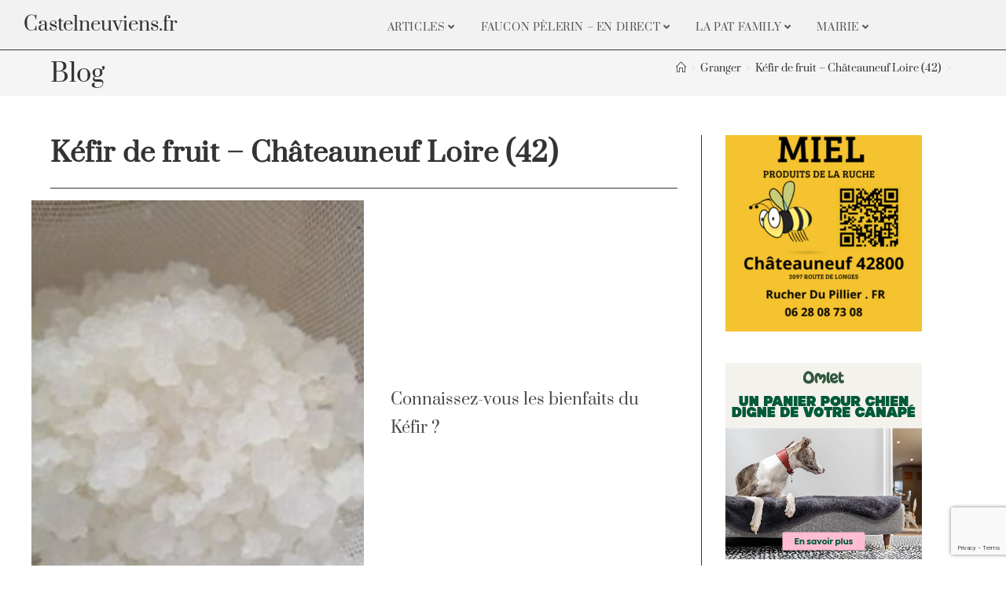

--- FILE ---
content_type: text/html; charset=UTF-8
request_url: https://www.castelneuviens.fr/articles/kefir-de-fruit-chateauneuf-loire-42/
body_size: 25889
content:
<!DOCTYPE html>
<html class="html" lang="fr-FR">
<head>
<meta charset="UTF-8">
<link rel="profile" href="https://gmpg.org/xfn/11">
<meta name='robots' content='index, follow, max-image-preview:large, max-snippet:-1, max-video-preview:-1' />
<script id="cookieyes" type="text/javascript" src="https://cdn-cookieyes.com/client_data/21416bd52aa7906c9411fa6e/script.js"></script><meta name="viewport" content="width=device-width, initial-scale=1"><!-- Jetpack Site Verification Tags -->
<meta name="google-site-verification" content="Gle0CW4c2OjSTtM5x6jgZxcPTnM5OdRJj45-exTP_8A" />
<!-- This site is optimized with the Yoast SEO plugin v26.8 - https://yoast.com/product/yoast-seo-wordpress/ -->
<title>Kéfir de fruit - Châteauneuf Loire (42)</title>
<link rel="canonical" href="https://www.castelneuviens.fr/articles/kefir-de-fruit-chateauneuf-loire-42/" />
<meta property="og:locale" content="fr_FR" />
<meta property="og:type" content="article" />
<meta property="og:title" content="Kéfir de fruit - Châteauneuf Loire (42)" />
<meta property="og:description" content="Connaissez-vous les bienfaits du Kéfir ? &#8211; Le&nbsp;kéfir&nbsp;rétablit la flore intestinale&nbsp;: il favorise la digestion, apaise les ulcères d’estomac et fortifie le système biliaire ; &#8211; Il renforce le système immunitaire et agit comme un antibiotique naturel&nbsp;: il est efficace en cas de pneumonie, d’asthme, d’hypertension et de cholestérol ; &#8211; Il aide à l’amélioration [&hellip;]" />
<meta property="og:url" content="https://www.castelneuviens.fr/articles/kefir-de-fruit-chateauneuf-loire-42/" />
<meta property="og:site_name" content="Castelneuviens.fr" />
<meta property="article:publisher" content="https://www.facebook.com/chateauneufloire42" />
<meta property="article:published_time" content="2019-10-29T16:52:44+00:00" />
<meta property="article:modified_time" content="2019-10-29T16:53:29+00:00" />
<meta property="og:image" content="https://www.castelneuviens.fr/wp-content/uploads/2019/10/chateauneuf-loire-42-kéfir-de-fruit.jpg" />
<meta name="author" content="F.Didier" />
<meta name="twitter:card" content="summary_large_image" />
<meta name="twitter:creator" content="@Castelneuviens" />
<meta name="twitter:site" content="@Castelneuviens" />
<meta name="twitter:label1" content="Écrit par" />
<meta name="twitter:data1" content="F.Didier" />
<meta name="twitter:label2" content="Durée de lecture estimée" />
<meta name="twitter:data2" content="1 minute" />
<script type="application/ld+json" class="yoast-schema-graph">{"@context":"https://schema.org","@graph":[{"@type":"Article","@id":"https://www.castelneuviens.fr/articles/kefir-de-fruit-chateauneuf-loire-42/#article","isPartOf":{"@id":"https://www.castelneuviens.fr/articles/kefir-de-fruit-chateauneuf-loire-42/"},"author":{"name":"F.Didier","@id":"https://www.castelneuviens.fr/#/schema/person/8c01771faf3eb27842d89b484f39bc73"},"headline":"Kéfir de fruit &#8211; Châteauneuf Loire (42)","datePublished":"2019-10-29T16:52:44+00:00","dateModified":"2019-10-29T16:53:29+00:00","mainEntityOfPage":{"@id":"https://www.castelneuviens.fr/articles/kefir-de-fruit-chateauneuf-loire-42/"},"wordCount":292,"publisher":{"@id":"https://www.castelneuviens.fr/#organization"},"articleSection":["Granger","infos","Produits locaux","Tous les articles","Vidéos"],"inLanguage":"fr-FR"},{"@type":"WebPage","@id":"https://www.castelneuviens.fr/articles/kefir-de-fruit-chateauneuf-loire-42/","url":"https://www.castelneuviens.fr/articles/kefir-de-fruit-chateauneuf-loire-42/","name":"Kéfir de fruit - Châteauneuf Loire (42)","isPartOf":{"@id":"https://www.castelneuviens.fr/#website"},"datePublished":"2019-10-29T16:52:44+00:00","dateModified":"2019-10-29T16:53:29+00:00","breadcrumb":{"@id":"https://www.castelneuviens.fr/articles/kefir-de-fruit-chateauneuf-loire-42/#breadcrumb"},"inLanguage":"fr-FR","potentialAction":[{"@type":"ReadAction","target":["https://www.castelneuviens.fr/articles/kefir-de-fruit-chateauneuf-loire-42/"]}]},{"@type":"BreadcrumbList","@id":"https://www.castelneuviens.fr/articles/kefir-de-fruit-chateauneuf-loire-42/#breadcrumb","itemListElement":[{"@type":"ListItem","position":1,"name":"Accueil","item":"https://www.castelneuviens.fr/"},{"@type":"ListItem","position":2,"name":"Kéfir de fruit &#8211; Châteauneuf Loire (42)"}]},{"@type":"WebSite","@id":"https://www.castelneuviens.fr/#website","url":"https://www.castelneuviens.fr/","name":"Castelneuviens.fr","description":"Commune de la Loire","publisher":{"@id":"https://www.castelneuviens.fr/#organization"},"potentialAction":[{"@type":"SearchAction","target":{"@type":"EntryPoint","urlTemplate":"https://www.castelneuviens.fr/?s={search_term_string}"},"query-input":{"@type":"PropertyValueSpecification","valueRequired":true,"valueName":"search_term_string"}}],"inLanguage":"fr-FR"},{"@type":"Organization","@id":"https://www.castelneuviens.fr/#organization","name":"castelneuviens.fr","url":"https://www.castelneuviens.fr/","logo":{"@type":"ImageObject","inLanguage":"fr-FR","@id":"https://www.castelneuviens.fr/#/schema/logo/image/","url":"https://www.castelneuviens.fr/wp-content/uploads/2016/02/fond-site-castelneuviens.fr.jpg","contentUrl":"https://www.castelneuviens.fr/wp-content/uploads/2016/02/fond-site-castelneuviens.fr.jpg","width":1500,"height":999,"caption":"castelneuviens.fr"},"image":{"@id":"https://www.castelneuviens.fr/#/schema/logo/image/"},"sameAs":["https://www.facebook.com/chateauneufloire42","https://x.com/Castelneuviens","https://www.instagram.com/castelneuviens/","https://www.facebook.com/parcdumollard/","https://www.tumblr.com/castelneuviens"]},{"@type":"Person","@id":"https://www.castelneuviens.fr/#/schema/person/8c01771faf3eb27842d89b484f39bc73","name":"F.Didier","image":{"@type":"ImageObject","inLanguage":"fr-FR","@id":"https://www.castelneuviens.fr/#/schema/person/image/","url":"https://secure.gravatar.com/avatar/586811f5cb2c7e6117fad0c626666d258fc683d9f10848adc510c870f07e23cf?s=96&d=blank&r=g","contentUrl":"https://secure.gravatar.com/avatar/586811f5cb2c7e6117fad0c626666d258fc683d9f10848adc510c870f07e23cf?s=96&d=blank&r=g","caption":"F.Didier"}}]}</script>
<!-- / Yoast SEO plugin. -->
<link rel='dns-prefetch' href='//www.googletagmanager.com' />
<link rel='dns-prefetch' href='//stats.wp.com' />
<link rel="alternate" type="application/rss+xml" title="Castelneuviens.fr &raquo; Flux" href="https://www.castelneuviens.fr/feed/" />
<link rel="alternate" type="application/rss+xml" title="Castelneuviens.fr &raquo; Flux des commentaires" href="https://www.castelneuviens.fr/comments/feed/" />
<link rel="alternate" title="oEmbed (JSON)" type="application/json+oembed" href="https://www.castelneuviens.fr/wp-json/oembed/1.0/embed?url=https%3A%2F%2Fwww.castelneuviens.fr%2Farticles%2Fkefir-de-fruit-chateauneuf-loire-42%2F" />
<link rel="alternate" title="oEmbed (XML)" type="text/xml+oembed" href="https://www.castelneuviens.fr/wp-json/oembed/1.0/embed?url=https%3A%2F%2Fwww.castelneuviens.fr%2Farticles%2Fkefir-de-fruit-chateauneuf-loire-42%2F&#038;format=xml" />
<style id='wp-img-auto-sizes-contain-inline-css'>
img:is([sizes=auto i],[sizes^="auto," i]){contain-intrinsic-size:3000px 1500px}
/*# sourceURL=wp-img-auto-sizes-contain-inline-css */
</style>
<!-- <link rel='stylesheet' id='jetpack_related-posts-css' href='https://www.castelneuviens.fr/wp-content/plugins/jetpack/modules/related-posts/related-posts.css?ver=20240116' media='all' /> -->
<link rel="stylesheet" type="text/css" href="//www.castelneuviens.fr/wp-content/cache/wpfc-minified/2fonbm4v/8bmfw.css" media="all"/>
<style id='wp-emoji-styles-inline-css'>
img.wp-smiley, img.emoji {
display: inline !important;
border: none !important;
box-shadow: none !important;
height: 1em !important;
width: 1em !important;
margin: 0 0.07em !important;
vertical-align: -0.1em !important;
background: none !important;
padding: 0 !important;
}
/*# sourceURL=wp-emoji-styles-inline-css */
</style>
<!-- <link rel='stylesheet' id='wp-block-library-css' href='https://www.castelneuviens.fr/wp-includes/css/dist/block-library/style.min.css?ver=6.9' media='all' /> -->
<link rel="stylesheet" type="text/css" href="//www.castelneuviens.fr/wp-content/cache/wpfc-minified/97rhg8u4/8bmfw.css" media="all"/>
<style id='wp-block-library-theme-inline-css'>
.wp-block-audio :where(figcaption){color:#555;font-size:13px;text-align:center}.is-dark-theme .wp-block-audio :where(figcaption){color:#ffffffa6}.wp-block-audio{margin:0 0 1em}.wp-block-code{border:1px solid #ccc;border-radius:4px;font-family:Menlo,Consolas,monaco,monospace;padding:.8em 1em}.wp-block-embed :where(figcaption){color:#555;font-size:13px;text-align:center}.is-dark-theme .wp-block-embed :where(figcaption){color:#ffffffa6}.wp-block-embed{margin:0 0 1em}.blocks-gallery-caption{color:#555;font-size:13px;text-align:center}.is-dark-theme .blocks-gallery-caption{color:#ffffffa6}:root :where(.wp-block-image figcaption){color:#555;font-size:13px;text-align:center}.is-dark-theme :root :where(.wp-block-image figcaption){color:#ffffffa6}.wp-block-image{margin:0 0 1em}.wp-block-pullquote{border-bottom:4px solid;border-top:4px solid;color:currentColor;margin-bottom:1.75em}.wp-block-pullquote :where(cite),.wp-block-pullquote :where(footer),.wp-block-pullquote__citation{color:currentColor;font-size:.8125em;font-style:normal;text-transform:uppercase}.wp-block-quote{border-left:.25em solid;margin:0 0 1.75em;padding-left:1em}.wp-block-quote cite,.wp-block-quote footer{color:currentColor;font-size:.8125em;font-style:normal;position:relative}.wp-block-quote:where(.has-text-align-right){border-left:none;border-right:.25em solid;padding-left:0;padding-right:1em}.wp-block-quote:where(.has-text-align-center){border:none;padding-left:0}.wp-block-quote.is-large,.wp-block-quote.is-style-large,.wp-block-quote:where(.is-style-plain){border:none}.wp-block-search .wp-block-search__label{font-weight:700}.wp-block-search__button{border:1px solid #ccc;padding:.375em .625em}:where(.wp-block-group.has-background){padding:1.25em 2.375em}.wp-block-separator.has-css-opacity{opacity:.4}.wp-block-separator{border:none;border-bottom:2px solid;margin-left:auto;margin-right:auto}.wp-block-separator.has-alpha-channel-opacity{opacity:1}.wp-block-separator:not(.is-style-wide):not(.is-style-dots){width:100px}.wp-block-separator.has-background:not(.is-style-dots){border-bottom:none;height:1px}.wp-block-separator.has-background:not(.is-style-wide):not(.is-style-dots){height:2px}.wp-block-table{margin:0 0 1em}.wp-block-table td,.wp-block-table th{word-break:normal}.wp-block-table :where(figcaption){color:#555;font-size:13px;text-align:center}.is-dark-theme .wp-block-table :where(figcaption){color:#ffffffa6}.wp-block-video :where(figcaption){color:#555;font-size:13px;text-align:center}.is-dark-theme .wp-block-video :where(figcaption){color:#ffffffa6}.wp-block-video{margin:0 0 1em}:root :where(.wp-block-template-part.has-background){margin-bottom:0;margin-top:0;padding:1.25em 2.375em}
/*# sourceURL=/wp-includes/css/dist/block-library/theme.min.css */
</style>
<style id='classic-theme-styles-inline-css'>
/*! This file is auto-generated */
.wp-block-button__link{color:#fff;background-color:#32373c;border-radius:9999px;box-shadow:none;text-decoration:none;padding:calc(.667em + 2px) calc(1.333em + 2px);font-size:1.125em}.wp-block-file__button{background:#32373c;color:#fff;text-decoration:none}
/*# sourceURL=/wp-includes/css/classic-themes.min.css */
</style>
<!-- <link rel='stylesheet' id='wp-components-css' href='https://www.castelneuviens.fr/wp-includes/css/dist/components/style.min.css?ver=6.9' media='all' /> -->
<!-- <link rel='stylesheet' id='wp-preferences-css' href='https://www.castelneuviens.fr/wp-includes/css/dist/preferences/style.min.css?ver=6.9' media='all' /> -->
<!-- <link rel='stylesheet' id='wp-block-editor-css' href='https://www.castelneuviens.fr/wp-includes/css/dist/block-editor/style.min.css?ver=6.9' media='all' /> -->
<!-- <link rel='stylesheet' id='popup-maker-block-library-style-css' href='https://www.castelneuviens.fr/wp-content/plugins/popup-maker/dist/packages/block-library-style.css?ver=dbea705cfafe089d65f1' media='all' /> -->
<!-- <link rel='stylesheet' id='mediaelement-css' href='https://www.castelneuviens.fr/wp-includes/js/mediaelement/mediaelementplayer-legacy.min.css?ver=4.2.17' media='all' /> -->
<!-- <link rel='stylesheet' id='wp-mediaelement-css' href='https://www.castelneuviens.fr/wp-includes/js/mediaelement/wp-mediaelement.min.css?ver=6.9' media='all' /> -->
<link rel="stylesheet" type="text/css" href="//www.castelneuviens.fr/wp-content/cache/wpfc-minified/6vqv4lsw/8bmfw.css" media="all"/>
<style id='jetpack-sharing-buttons-style-inline-css'>
.jetpack-sharing-buttons__services-list{display:flex;flex-direction:row;flex-wrap:wrap;gap:0;list-style-type:none;margin:5px;padding:0}.jetpack-sharing-buttons__services-list.has-small-icon-size{font-size:12px}.jetpack-sharing-buttons__services-list.has-normal-icon-size{font-size:16px}.jetpack-sharing-buttons__services-list.has-large-icon-size{font-size:24px}.jetpack-sharing-buttons__services-list.has-huge-icon-size{font-size:36px}@media print{.jetpack-sharing-buttons__services-list{display:none!important}}.editor-styles-wrapper .wp-block-jetpack-sharing-buttons{gap:0;padding-inline-start:0}ul.jetpack-sharing-buttons__services-list.has-background{padding:1.25em 2.375em}
/*# sourceURL=https://www.castelneuviens.fr/wp-content/plugins/jetpack/_inc/blocks/sharing-buttons/view.css */
</style>
<style id='global-styles-inline-css'>
:root{--wp--preset--aspect-ratio--square: 1;--wp--preset--aspect-ratio--4-3: 4/3;--wp--preset--aspect-ratio--3-4: 3/4;--wp--preset--aspect-ratio--3-2: 3/2;--wp--preset--aspect-ratio--2-3: 2/3;--wp--preset--aspect-ratio--16-9: 16/9;--wp--preset--aspect-ratio--9-16: 9/16;--wp--preset--color--black: #000000;--wp--preset--color--cyan-bluish-gray: #abb8c3;--wp--preset--color--white: #ffffff;--wp--preset--color--pale-pink: #f78da7;--wp--preset--color--vivid-red: #cf2e2e;--wp--preset--color--luminous-vivid-orange: #ff6900;--wp--preset--color--luminous-vivid-amber: #fcb900;--wp--preset--color--light-green-cyan: #7bdcb5;--wp--preset--color--vivid-green-cyan: #00d084;--wp--preset--color--pale-cyan-blue: #8ed1fc;--wp--preset--color--vivid-cyan-blue: #0693e3;--wp--preset--color--vivid-purple: #9b51e0;--wp--preset--gradient--vivid-cyan-blue-to-vivid-purple: linear-gradient(135deg,rgb(6,147,227) 0%,rgb(155,81,224) 100%);--wp--preset--gradient--light-green-cyan-to-vivid-green-cyan: linear-gradient(135deg,rgb(122,220,180) 0%,rgb(0,208,130) 100%);--wp--preset--gradient--luminous-vivid-amber-to-luminous-vivid-orange: linear-gradient(135deg,rgb(252,185,0) 0%,rgb(255,105,0) 100%);--wp--preset--gradient--luminous-vivid-orange-to-vivid-red: linear-gradient(135deg,rgb(255,105,0) 0%,rgb(207,46,46) 100%);--wp--preset--gradient--very-light-gray-to-cyan-bluish-gray: linear-gradient(135deg,rgb(238,238,238) 0%,rgb(169,184,195) 100%);--wp--preset--gradient--cool-to-warm-spectrum: linear-gradient(135deg,rgb(74,234,220) 0%,rgb(151,120,209) 20%,rgb(207,42,186) 40%,rgb(238,44,130) 60%,rgb(251,105,98) 80%,rgb(254,248,76) 100%);--wp--preset--gradient--blush-light-purple: linear-gradient(135deg,rgb(255,206,236) 0%,rgb(152,150,240) 100%);--wp--preset--gradient--blush-bordeaux: linear-gradient(135deg,rgb(254,205,165) 0%,rgb(254,45,45) 50%,rgb(107,0,62) 100%);--wp--preset--gradient--luminous-dusk: linear-gradient(135deg,rgb(255,203,112) 0%,rgb(199,81,192) 50%,rgb(65,88,208) 100%);--wp--preset--gradient--pale-ocean: linear-gradient(135deg,rgb(255,245,203) 0%,rgb(182,227,212) 50%,rgb(51,167,181) 100%);--wp--preset--gradient--electric-grass: linear-gradient(135deg,rgb(202,248,128) 0%,rgb(113,206,126) 100%);--wp--preset--gradient--midnight: linear-gradient(135deg,rgb(2,3,129) 0%,rgb(40,116,252) 100%);--wp--preset--font-size--small: 13px;--wp--preset--font-size--medium: 20px;--wp--preset--font-size--large: 36px;--wp--preset--font-size--x-large: 42px;--wp--preset--spacing--20: 0.44rem;--wp--preset--spacing--30: 0.67rem;--wp--preset--spacing--40: 1rem;--wp--preset--spacing--50: 1.5rem;--wp--preset--spacing--60: 2.25rem;--wp--preset--spacing--70: 3.38rem;--wp--preset--spacing--80: 5.06rem;--wp--preset--shadow--natural: 6px 6px 9px rgba(0, 0, 0, 0.2);--wp--preset--shadow--deep: 12px 12px 50px rgba(0, 0, 0, 0.4);--wp--preset--shadow--sharp: 6px 6px 0px rgba(0, 0, 0, 0.2);--wp--preset--shadow--outlined: 6px 6px 0px -3px rgb(255, 255, 255), 6px 6px rgb(0, 0, 0);--wp--preset--shadow--crisp: 6px 6px 0px rgb(0, 0, 0);}:where(.is-layout-flex){gap: 0.5em;}:where(.is-layout-grid){gap: 0.5em;}body .is-layout-flex{display: flex;}.is-layout-flex{flex-wrap: wrap;align-items: center;}.is-layout-flex > :is(*, div){margin: 0;}body .is-layout-grid{display: grid;}.is-layout-grid > :is(*, div){margin: 0;}:where(.wp-block-columns.is-layout-flex){gap: 2em;}:where(.wp-block-columns.is-layout-grid){gap: 2em;}:where(.wp-block-post-template.is-layout-flex){gap: 1.25em;}:where(.wp-block-post-template.is-layout-grid){gap: 1.25em;}.has-black-color{color: var(--wp--preset--color--black) !important;}.has-cyan-bluish-gray-color{color: var(--wp--preset--color--cyan-bluish-gray) !important;}.has-white-color{color: var(--wp--preset--color--white) !important;}.has-pale-pink-color{color: var(--wp--preset--color--pale-pink) !important;}.has-vivid-red-color{color: var(--wp--preset--color--vivid-red) !important;}.has-luminous-vivid-orange-color{color: var(--wp--preset--color--luminous-vivid-orange) !important;}.has-luminous-vivid-amber-color{color: var(--wp--preset--color--luminous-vivid-amber) !important;}.has-light-green-cyan-color{color: var(--wp--preset--color--light-green-cyan) !important;}.has-vivid-green-cyan-color{color: var(--wp--preset--color--vivid-green-cyan) !important;}.has-pale-cyan-blue-color{color: var(--wp--preset--color--pale-cyan-blue) !important;}.has-vivid-cyan-blue-color{color: var(--wp--preset--color--vivid-cyan-blue) !important;}.has-vivid-purple-color{color: var(--wp--preset--color--vivid-purple) !important;}.has-black-background-color{background-color: var(--wp--preset--color--black) !important;}.has-cyan-bluish-gray-background-color{background-color: var(--wp--preset--color--cyan-bluish-gray) !important;}.has-white-background-color{background-color: var(--wp--preset--color--white) !important;}.has-pale-pink-background-color{background-color: var(--wp--preset--color--pale-pink) !important;}.has-vivid-red-background-color{background-color: var(--wp--preset--color--vivid-red) !important;}.has-luminous-vivid-orange-background-color{background-color: var(--wp--preset--color--luminous-vivid-orange) !important;}.has-luminous-vivid-amber-background-color{background-color: var(--wp--preset--color--luminous-vivid-amber) !important;}.has-light-green-cyan-background-color{background-color: var(--wp--preset--color--light-green-cyan) !important;}.has-vivid-green-cyan-background-color{background-color: var(--wp--preset--color--vivid-green-cyan) !important;}.has-pale-cyan-blue-background-color{background-color: var(--wp--preset--color--pale-cyan-blue) !important;}.has-vivid-cyan-blue-background-color{background-color: var(--wp--preset--color--vivid-cyan-blue) !important;}.has-vivid-purple-background-color{background-color: var(--wp--preset--color--vivid-purple) !important;}.has-black-border-color{border-color: var(--wp--preset--color--black) !important;}.has-cyan-bluish-gray-border-color{border-color: var(--wp--preset--color--cyan-bluish-gray) !important;}.has-white-border-color{border-color: var(--wp--preset--color--white) !important;}.has-pale-pink-border-color{border-color: var(--wp--preset--color--pale-pink) !important;}.has-vivid-red-border-color{border-color: var(--wp--preset--color--vivid-red) !important;}.has-luminous-vivid-orange-border-color{border-color: var(--wp--preset--color--luminous-vivid-orange) !important;}.has-luminous-vivid-amber-border-color{border-color: var(--wp--preset--color--luminous-vivid-amber) !important;}.has-light-green-cyan-border-color{border-color: var(--wp--preset--color--light-green-cyan) !important;}.has-vivid-green-cyan-border-color{border-color: var(--wp--preset--color--vivid-green-cyan) !important;}.has-pale-cyan-blue-border-color{border-color: var(--wp--preset--color--pale-cyan-blue) !important;}.has-vivid-cyan-blue-border-color{border-color: var(--wp--preset--color--vivid-cyan-blue) !important;}.has-vivid-purple-border-color{border-color: var(--wp--preset--color--vivid-purple) !important;}.has-vivid-cyan-blue-to-vivid-purple-gradient-background{background: var(--wp--preset--gradient--vivid-cyan-blue-to-vivid-purple) !important;}.has-light-green-cyan-to-vivid-green-cyan-gradient-background{background: var(--wp--preset--gradient--light-green-cyan-to-vivid-green-cyan) !important;}.has-luminous-vivid-amber-to-luminous-vivid-orange-gradient-background{background: var(--wp--preset--gradient--luminous-vivid-amber-to-luminous-vivid-orange) !important;}.has-luminous-vivid-orange-to-vivid-red-gradient-background{background: var(--wp--preset--gradient--luminous-vivid-orange-to-vivid-red) !important;}.has-very-light-gray-to-cyan-bluish-gray-gradient-background{background: var(--wp--preset--gradient--very-light-gray-to-cyan-bluish-gray) !important;}.has-cool-to-warm-spectrum-gradient-background{background: var(--wp--preset--gradient--cool-to-warm-spectrum) !important;}.has-blush-light-purple-gradient-background{background: var(--wp--preset--gradient--blush-light-purple) !important;}.has-blush-bordeaux-gradient-background{background: var(--wp--preset--gradient--blush-bordeaux) !important;}.has-luminous-dusk-gradient-background{background: var(--wp--preset--gradient--luminous-dusk) !important;}.has-pale-ocean-gradient-background{background: var(--wp--preset--gradient--pale-ocean) !important;}.has-electric-grass-gradient-background{background: var(--wp--preset--gradient--electric-grass) !important;}.has-midnight-gradient-background{background: var(--wp--preset--gradient--midnight) !important;}.has-small-font-size{font-size: var(--wp--preset--font-size--small) !important;}.has-medium-font-size{font-size: var(--wp--preset--font-size--medium) !important;}.has-large-font-size{font-size: var(--wp--preset--font-size--large) !important;}.has-x-large-font-size{font-size: var(--wp--preset--font-size--x-large) !important;}
:where(.wp-block-post-template.is-layout-flex){gap: 1.25em;}:where(.wp-block-post-template.is-layout-grid){gap: 1.25em;}
:where(.wp-block-term-template.is-layout-flex){gap: 1.25em;}:where(.wp-block-term-template.is-layout-grid){gap: 1.25em;}
:where(.wp-block-columns.is-layout-flex){gap: 2em;}:where(.wp-block-columns.is-layout-grid){gap: 2em;}
:root :where(.wp-block-pullquote){font-size: 1.5em;line-height: 1.6;}
/*# sourceURL=global-styles-inline-css */
</style>
<!-- <link rel='stylesheet' id='contact-form-7-css' href='https://www.castelneuviens.fr/wp-content/plugins/contact-form-7/includes/css/styles.css?ver=6.1.4' media='all' /> -->
<!-- <link rel='stylesheet' id='elementor-frontend-css' href='https://www.castelneuviens.fr/wp-content/plugins/elementor/assets/css/frontend.min.css?ver=3.34.3' media='all' /> -->
<link rel="stylesheet" type="text/css" href="//www.castelneuviens.fr/wp-content/cache/wpfc-minified/mmmenunr/8bmfv.css" media="all"/>
<link rel='stylesheet' id='elementor-post-13489-css' href='https://www.castelneuviens.fr/wp-content/uploads/elementor/css/post-13489.css?ver=1769477811' media='all' />
<link rel='stylesheet' id='elementor-post-13531-css' href='https://www.castelneuviens.fr/wp-content/uploads/elementor/css/post-13531.css?ver=1769477812' media='all' />
<!-- <link rel='stylesheet' id='font-awesome-css' href='https://www.castelneuviens.fr/wp-content/themes/oceanwp/assets/fonts/fontawesome/css/all.min.css?ver=6.7.2' media='all' /> -->
<!-- <link rel='stylesheet' id='simple-line-icons-css' href='https://www.castelneuviens.fr/wp-content/themes/oceanwp/assets/css/third/simple-line-icons.min.css?ver=2.4.0' media='all' /> -->
<!-- <link rel='stylesheet' id='oceanwp-style-css' href='https://www.castelneuviens.fr/wp-content/themes/oceanwp/assets/css/style.min.css?ver=4.1.4' media='all' /> -->
<link rel="stylesheet" type="text/css" href="//www.castelneuviens.fr/wp-content/cache/wpfc-minified/marw4pbt/8bmfv.css" media="all"/>
<style id='oceanwp-style-inline-css'>
body div.wpforms-container-full .wpforms-form input[type=submit]:hover,
body div.wpforms-container-full .wpforms-form input[type=submit]:active,
body div.wpforms-container-full .wpforms-form button[type=submit]:hover,
body div.wpforms-container-full .wpforms-form button[type=submit]:active,
body div.wpforms-container-full .wpforms-form .wpforms-page-button:hover,
body div.wpforms-container-full .wpforms-form .wpforms-page-button:active,
body .wp-core-ui div.wpforms-container-full .wpforms-form input[type=submit]:hover,
body .wp-core-ui div.wpforms-container-full .wpforms-form input[type=submit]:active,
body .wp-core-ui div.wpforms-container-full .wpforms-form button[type=submit]:hover,
body .wp-core-ui div.wpforms-container-full .wpforms-form button[type=submit]:active,
body .wp-core-ui div.wpforms-container-full .wpforms-form .wpforms-page-button:hover,
body .wp-core-ui div.wpforms-container-full .wpforms-form .wpforms-page-button:active {
background: linear-gradient(0deg, rgba(0, 0, 0, 0.2), rgba(0, 0, 0, 0.2)), var(--wpforms-button-background-color-alt, var(--wpforms-button-background-color)) !important;
}
/*# sourceURL=oceanwp-style-inline-css */
</style>
<!-- <link rel='stylesheet' id='eael-general-css' href='https://www.castelneuviens.fr/wp-content/plugins/essential-addons-for-elementor-lite/assets/front-end/css/view/general.min.css?ver=6.5.9' media='all' /> -->
<!-- <link rel='stylesheet' id='oe-widgets-style-css' href='https://www.castelneuviens.fr/wp-content/plugins/ocean-extra/assets/css/widgets.css?ver=6.9' media='all' /> -->
<!-- <link rel='stylesheet' id='jetpack-swiper-library-css' href='https://www.castelneuviens.fr/wp-content/plugins/jetpack/_inc/blocks/swiper.css?ver=15.4' media='all' /> -->
<!-- <link rel='stylesheet' id='jetpack-carousel-css' href='https://www.castelneuviens.fr/wp-content/plugins/jetpack/modules/carousel/jetpack-carousel.css?ver=15.4' media='all' /> -->
<!-- <link rel='stylesheet' id='sharedaddy-css' href='https://www.castelneuviens.fr/wp-content/plugins/jetpack/modules/sharedaddy/sharing.css?ver=15.4' media='all' /> -->
<!-- <link rel='stylesheet' id='social-logos-css' href='https://www.castelneuviens.fr/wp-content/plugins/jetpack/_inc/social-logos/social-logos.min.css?ver=15.4' media='all' /> -->
<!-- <link rel='stylesheet' id='elementor-gf-local-tillana-css' href='https://www.castelneuviens.fr/wp-content/uploads/elementor/google-fonts/css/tillana.css?ver=1742218698' media='all' /> -->
<!-- <link rel='stylesheet' id='elementor-icons-shared-0-css' href='https://www.castelneuviens.fr/wp-content/plugins/elementor/assets/lib/font-awesome/css/fontawesome.min.css?ver=5.15.3' media='all' /> -->
<!-- <link rel='stylesheet' id='elementor-icons-fa-brands-css' href='https://www.castelneuviens.fr/wp-content/plugins/elementor/assets/lib/font-awesome/css/brands.min.css?ver=5.15.3' media='all' /> -->
<!-- <link rel='stylesheet' id='elementor-icons-fa-solid-css' href='https://www.castelneuviens.fr/wp-content/plugins/elementor/assets/lib/font-awesome/css/solid.min.css?ver=5.15.3' media='all' /> -->
<link rel="stylesheet" type="text/css" href="//www.castelneuviens.fr/wp-content/cache/wpfc-minified/dr5ib9na/8bmfv.css" media="all"/>
<script id="jetpack_related-posts-js-extra">
var related_posts_js_options = {"post_heading":"h4"};
//# sourceURL=jetpack_related-posts-js-extra
</script>
<script src='//www.castelneuviens.fr/wp-content/cache/wpfc-minified/8xw1nck4/8bmfw.js' type="text/javascript"></script>
<!-- <script src="https://www.castelneuviens.fr/wp-content/plugins/jetpack/_inc/build/related-posts/related-posts.min.js?ver=20240116" id="jetpack_related-posts-js"></script> -->
<!-- <script src="https://www.castelneuviens.fr/wp-includes/js/jquery/jquery.min.js?ver=3.7.1" id="jquery-core-js"></script> -->
<!-- <script src="https://www.castelneuviens.fr/wp-includes/js/jquery/jquery-migrate.min.js?ver=3.4.1" id="jquery-migrate-js"></script> -->
<!-- Extrait de code de la balise Google (gtag.js) ajouté par Site Kit -->
<!-- Extrait Google Analytics ajouté par Site Kit -->
<script src="https://www.googletagmanager.com/gtag/js?id=GT-W6XWQL86" id="google_gtagjs-js" async></script>
<script id="google_gtagjs-js-after">
window.dataLayer = window.dataLayer || [];function gtag(){dataLayer.push(arguments);}
gtag("set","linker",{"domains":["www.castelneuviens.fr"]});
gtag("js", new Date());
gtag("set", "developer_id.dZTNiMT", true);
gtag("config", "GT-W6XWQL86");
//# sourceURL=google_gtagjs-js-after
</script>
<link rel="https://api.w.org/" href="https://www.castelneuviens.fr/wp-json/" /><link rel="alternate" title="JSON" type="application/json" href="https://www.castelneuviens.fr/wp-json/wp/v2/posts/11958" /><link rel="EditURI" type="application/rsd+xml" title="RSD" href="https://www.castelneuviens.fr/xmlrpc.php?rsd" />
<meta name="generator" content="WordPress 6.9" />
<link rel='shortlink' href='https://www.castelneuviens.fr/?p=11958' />
<meta name="generator" content="Site Kit by Google 1.170.0" />	<style>img#wpstats{display:none}</style>
<meta name="generator" content="Elementor 3.34.3; features: additional_custom_breakpoints; settings: css_print_method-external, google_font-enabled, font_display-auto">
<style>
.e-con.e-parent:nth-of-type(n+4):not(.e-lazyloaded):not(.e-no-lazyload),
.e-con.e-parent:nth-of-type(n+4):not(.e-lazyloaded):not(.e-no-lazyload) * {
background-image: none !important;
}
@media screen and (max-height: 1024px) {
.e-con.e-parent:nth-of-type(n+3):not(.e-lazyloaded):not(.e-no-lazyload),
.e-con.e-parent:nth-of-type(n+3):not(.e-lazyloaded):not(.e-no-lazyload) * {
background-image: none !important;
}
}
@media screen and (max-height: 640px) {
.e-con.e-parent:nth-of-type(n+2):not(.e-lazyloaded):not(.e-no-lazyload),
.e-con.e-parent:nth-of-type(n+2):not(.e-lazyloaded):not(.e-no-lazyload) * {
background-image: none !important;
}
}
</style>
<link rel="icon" href="https://www.castelneuviens.fr/wp-content/uploads/2020/11/cropped-icone-32x32.jpg" sizes="32x32" />
<link rel="icon" href="https://www.castelneuviens.fr/wp-content/uploads/2020/11/cropped-icone-192x192.jpg" sizes="192x192" />
<link rel="apple-touch-icon" href="https://www.castelneuviens.fr/wp-content/uploads/2020/11/cropped-icone-180x180.jpg" />
<meta name="msapplication-TileImage" content="https://www.castelneuviens.fr/wp-content/uploads/2020/11/cropped-icone-270x270.jpg" />
<style id="wp-custom-css">
/** Start Block Kit CSS:135-3-c665d4805631b9a8bf464e65129b2f58 **/.envato-block__preview{overflow:visible}/** End Block Kit CSS:135-3-c665d4805631b9a8bf464e65129b2f58 **//** Start Block Kit CSS:69-3-4f8cfb8a1a68ec007f2be7a02bdeadd9 **/.envato-kit-66-menu .e--pointer-framed .elementor-item:before{border-radius:1px}.envato-kit-66-subscription-form .elementor-form-fields-wrapper{position:relative}.envato-kit-66-subscription-form .elementor-form-fields-wrapper .elementor-field-type-submit{position:static}.envato-kit-66-subscription-form .elementor-form-fields-wrapper .elementor-field-type-submit button{position:absolute;top:50%;right:6px;transform:translate(0,-50%);-moz-transform:translate(0,-50%);-webmit-transform:translate(0,-50%)}.envato-kit-66-testi-slider .elementor-testimonial__footer{margin-top:-60px !important;z-index:99;position:relative}.envato-kit-66-featured-slider .elementor-slides .slick-prev{width:50px;height:50px;background-color:#ffffff !important;transform:rotate(45deg);-moz-transform:rotate(45deg);-webkit-transform:rotate(45deg);left:-25px !important;-webkit-box-shadow:0 1px 2px 1px rgba(0,0,0,0.32);-moz-box-shadow:0 1px 2px 1px rgba(0,0,0,0.32);box-shadow:0 1px 2px 1px rgba(0,0,0,0.32)}.envato-kit-66-featured-slider .elementor-slides .slick-prev:before{display:block;margin-top:0;margin-left:0;transform:rotate(-45deg);-moz-transform:rotate(-45deg);-webkit-transform:rotate(-45deg)}.envato-kit-66-featured-slider .elementor-slides .slick-next{width:50px;height:50px;background-color:#ffffff !important;transform:rotate(45deg);-moz-transform:rotate(45deg);-webkit-transform:rotate(45deg);right:-25px !important;-webkit-box-shadow:0 1px 2px 1px rgba(0,0,0,0.32);-moz-box-shadow:0 1px 2px 1px rgba(0,0,0,0.32);box-shadow:0 1px 2px 1px rgba(0,0,0,0.32)}.envato-kit-66-featured-slider .elementor-slides .slick-next:before{display:block;margin-top:-5px;margin-right:-5px;transform:rotate(-45deg);-moz-transform:rotate(-45deg);-webkit-transform:rotate(-45deg)}.envato-kit-66-orangetext{color:#f4511e}.envato-kit-66-countdown .elementor-countdown-label{display:inline-block !important;border:2px solid rgba(255,255,255,0.2);padding:9px 20px}/** End Block Kit CSS:69-3-4f8cfb8a1a68ec007f2be7a02bdeadd9 **//** Start Block Kit CSS:144-3-3a7d335f39a8579c20cdf02f8d462582 **/.envato-block__preview{overflow:visible}/* Envato Kit 141 Custom Styles - Applied to the element under Advanced */.elementor-headline-animation-type-drop-in .elementor-headline-dynamic-wrapper{text-align:center}.envato-kit-141-top-0 h1,.envato-kit-141-top-0 h2,.envato-kit-141-top-0 h3,.envato-kit-141-top-0 h4,.envato-kit-141-top-0 h5,.envato-kit-141-top-0 h6,.envato-kit-141-top-0 p{margin-top:0}.envato-kit-141-newsletter-inline .elementor-field-textual.elementor-size-md{padding-left:1.5rem;padding-right:1.5rem}.envato-kit-141-bottom-0 p{margin-bottom:0}.envato-kit-141-bottom-8 .elementor-price-list .elementor-price-list-item .elementor-price-list-header{margin-bottom:.5rem}.envato-kit-141.elementor-widget-testimonial-carousel.elementor-pagination-type-bullets .swiper-container{padding-bottom:52px}.envato-kit-141-display-inline{display:inline-block}.envato-kit-141 .elementor-slick-slider ul.slick-dots{bottom:-40px}/** End Block Kit CSS:144-3-3a7d335f39a8579c20cdf02f8d462582 **/		</style>
<!-- OceanWP CSS -->
<style type="text/css">
/* Colors */table th,table td,hr,.content-area,body.content-left-sidebar #content-wrap .content-area,.content-left-sidebar .content-area,#top-bar-wrap,#site-header,#site-header.top-header #search-toggle,.dropdown-menu ul li,.centered-minimal-page-header,.blog-entry.post,.blog-entry.grid-entry .blog-entry-inner,.blog-entry.thumbnail-entry .blog-entry-bottom,.single-post .entry-title,.single .entry-share-wrap .entry-share,.single .entry-share,.single .entry-share ul li a,.single nav.post-navigation,.single nav.post-navigation .nav-links .nav-previous,#author-bio,#author-bio .author-bio-avatar,#author-bio .author-bio-social li a,#related-posts,#comments,.comment-body,#respond #cancel-comment-reply-link,#blog-entries .type-page,.page-numbers a,.page-numbers span:not(.elementor-screen-only),.page-links span,body #wp-calendar caption,body #wp-calendar th,body #wp-calendar tbody,body .contact-info-widget.default i,body .contact-info-widget.big-icons i,body .contact-info-widget.big-icons .owp-icon,body .contact-info-widget.default .owp-icon,body .posts-thumbnails-widget li,body .tagcloud a{border-color:#333333}body .theme-button,body input[type="submit"],body button[type="submit"],body button,body .button,body div.wpforms-container-full .wpforms-form input[type=submit],body div.wpforms-container-full .wpforms-form button[type=submit],body div.wpforms-container-full .wpforms-form .wpforms-page-button,.woocommerce-cart .wp-element-button,.woocommerce-checkout .wp-element-button,.wp-block-button__link{border-color:#ffffff}body .theme-button:hover,body input[type="submit"]:hover,body button[type="submit"]:hover,body button:hover,body .button:hover,body div.wpforms-container-full .wpforms-form input[type=submit]:hover,body div.wpforms-container-full .wpforms-form input[type=submit]:active,body div.wpforms-container-full .wpforms-form button[type=submit]:hover,body div.wpforms-container-full .wpforms-form button[type=submit]:active,body div.wpforms-container-full .wpforms-form .wpforms-page-button:hover,body div.wpforms-container-full .wpforms-form .wpforms-page-button:active,.woocommerce-cart .wp-element-button:hover,.woocommerce-checkout .wp-element-button:hover,.wp-block-button__link:hover{border-color:#ffffff}/* OceanWP Style Settings CSS */.theme-button,input[type="submit"],button[type="submit"],button,.button,body div.wpforms-container-full .wpforms-form input[type=submit],body div.wpforms-container-full .wpforms-form button[type=submit],body div.wpforms-container-full .wpforms-form .wpforms-page-button{border-style:solid}.theme-button,input[type="submit"],button[type="submit"],button,.button,body div.wpforms-container-full .wpforms-form input[type=submit],body div.wpforms-container-full .wpforms-form button[type=submit],body div.wpforms-container-full .wpforms-form .wpforms-page-button{border-width:1px}form input[type="text"],form input[type="password"],form input[type="email"],form input[type="url"],form input[type="date"],form input[type="month"],form input[type="time"],form input[type="datetime"],form input[type="datetime-local"],form input[type="week"],form input[type="number"],form input[type="search"],form input[type="tel"],form input[type="color"],form select,form textarea,.woocommerce .woocommerce-checkout .select2-container--default .select2-selection--single{border-style:solid}body div.wpforms-container-full .wpforms-form input[type=date],body div.wpforms-container-full .wpforms-form input[type=datetime],body div.wpforms-container-full .wpforms-form input[type=datetime-local],body div.wpforms-container-full .wpforms-form input[type=email],body div.wpforms-container-full .wpforms-form input[type=month],body div.wpforms-container-full .wpforms-form input[type=number],body div.wpforms-container-full .wpforms-form input[type=password],body div.wpforms-container-full .wpforms-form input[type=range],body div.wpforms-container-full .wpforms-form input[type=search],body div.wpforms-container-full .wpforms-form input[type=tel],body div.wpforms-container-full .wpforms-form input[type=text],body div.wpforms-container-full .wpforms-form input[type=time],body div.wpforms-container-full .wpforms-form input[type=url],body div.wpforms-container-full .wpforms-form input[type=week],body div.wpforms-container-full .wpforms-form select,body div.wpforms-container-full .wpforms-form textarea{border-style:solid}form input[type="text"],form input[type="password"],form input[type="email"],form input[type="url"],form input[type="date"],form input[type="month"],form input[type="time"],form input[type="datetime"],form input[type="datetime-local"],form input[type="week"],form input[type="number"],form input[type="search"],form input[type="tel"],form input[type="color"],form select,form textarea{border-radius:3px}body div.wpforms-container-full .wpforms-form input[type=date],body div.wpforms-container-full .wpforms-form input[type=datetime],body div.wpforms-container-full .wpforms-form input[type=datetime-local],body div.wpforms-container-full .wpforms-form input[type=email],body div.wpforms-container-full .wpforms-form input[type=month],body div.wpforms-container-full .wpforms-form input[type=number],body div.wpforms-container-full .wpforms-form input[type=password],body div.wpforms-container-full .wpforms-form input[type=range],body div.wpforms-container-full .wpforms-form input[type=search],body div.wpforms-container-full .wpforms-form input[type=tel],body div.wpforms-container-full .wpforms-form input[type=text],body div.wpforms-container-full .wpforms-form input[type=time],body div.wpforms-container-full .wpforms-form input[type=url],body div.wpforms-container-full .wpforms-form input[type=week],body div.wpforms-container-full .wpforms-form select,body div.wpforms-container-full .wpforms-form textarea{border-radius:3px}.page-header,.has-transparent-header .page-header{padding:8px 0 6px 0}/* Header */#site-navigation-wrap .dropdown-menu >li >a,#site-navigation-wrap .dropdown-menu >li >span.opl-logout-link,.oceanwp-mobile-menu-icon a,.mobile-menu-close,.after-header-content-inner >a{line-height:58px}#site-header,.has-transparent-header .is-sticky #site-header,.has-vh-transparent .is-sticky #site-header.vertical-header,#searchform-header-replace{background-color:#f2f2f2}#site-header.has-header-media .overlay-header-media{background-color:#ffffff}#site-logo #site-logo-inner a img,#site-header.center-header #site-navigation-wrap .middle-site-logo a img{max-width:148px}#site-header #site-logo #site-logo-inner a img,#site-header.center-header #site-navigation-wrap .middle-site-logo a img{max-height:148px}.effect-one #site-navigation-wrap .dropdown-menu >li >a.menu-link >span:after,.effect-three #site-navigation-wrap .dropdown-menu >li >a.menu-link >span:after,.effect-five #site-navigation-wrap .dropdown-menu >li >a.menu-link >span:before,.effect-five #site-navigation-wrap .dropdown-menu >li >a.menu-link >span:after,.effect-nine #site-navigation-wrap .dropdown-menu >li >a.menu-link >span:before,.effect-nine #site-navigation-wrap .dropdown-menu >li >a.menu-link >span:after{background-color:#dd9933}.effect-four #site-navigation-wrap .dropdown-menu >li >a.menu-link >span:before,.effect-four #site-navigation-wrap .dropdown-menu >li >a.menu-link >span:after,.effect-seven #site-navigation-wrap .dropdown-menu >li >a.menu-link:hover >span:after,.effect-seven #site-navigation-wrap .dropdown-menu >li.sfHover >a.menu-link >span:after{color:#dd9933}.effect-seven #site-navigation-wrap .dropdown-menu >li >a.menu-link:hover >span:after,.effect-seven #site-navigation-wrap .dropdown-menu >li.sfHover >a.menu-link >span:after{text-shadow:10px 0 #dd9933,-10px 0 #dd9933}#site-navigation-wrap .dropdown-menu >li >a:hover,.oceanwp-mobile-menu-icon a:hover,#searchform-header-replace-close:hover{color:#c4704c}#site-navigation-wrap .dropdown-menu >li >a:hover .owp-icon use,.oceanwp-mobile-menu-icon a:hover .owp-icon use,#searchform-header-replace-close:hover .owp-icon use{stroke:#c4704c}#site-navigation-wrap .dropdown-menu >li >a{background-color:#fafafa}#site-navigation-wrap .dropdown-menu >li >a:hover,#site-navigation-wrap .dropdown-menu >li.sfHover >a{background-color:#fafafa}#site-navigation-wrap .dropdown-menu >.current-menu-item >a,#site-navigation-wrap .dropdown-menu >.current-menu-ancestor >a,#site-navigation-wrap .dropdown-menu >.current-menu-item >a:hover,#site-navigation-wrap .dropdown-menu >.current-menu-ancestor >a:hover{background-color:#fafafa}.dropdown-menu .sub-menu,#searchform-dropdown,.current-shop-items-dropdown{background-color:#fafafa}.dropdown-menu .sub-menu,#searchform-dropdown,.current-shop-items-dropdown{border-color:#c4704c}.dropdown-menu ul li a.menu-link:hover{background-color:#fafafa}.dropdown-menu ul >.current-menu-item >a.menu-link{color:#fafafa}/* Topbar */#top-bar{padding:19px 0 19px 19px}#top-bar-social li a{font-size:17px}#top-bar-social li a{padding:0 19px 0 19px}/* Blog CSS */.ocean-single-post-header ul.meta-item li a:hover{color:#333333}/* Typography */body{font-size:14px;line-height:1.8}h1,h2,h3,h4,h5,h6,.theme-heading,.widget-title,.oceanwp-widget-recent-posts-title,.comment-reply-title,.entry-title,.sidebar-box .widget-title{line-height:1.4}h1{font-size:23px;line-height:1.4}h2{font-size:20px;line-height:1.4}h3{font-size:18px;line-height:1.4}h4{font-size:17px;line-height:1.4}h5{font-size:14px;line-height:1.4}h6{font-size:15px;line-height:1.4}.page-header .page-header-title,.page-header.background-image-page-header .page-header-title{font-size:32px;line-height:1.4}.page-header .page-subheading{font-size:15px;line-height:1.8}.site-breadcrumbs,.site-breadcrumbs a{font-size:13px;line-height:1.4}#top-bar-content,#top-bar-social-alt{font-size:12px;line-height:1.8}#site-logo a.site-logo-text{font-size:24px;line-height:1.8}.dropdown-menu ul li a.menu-link,#site-header.full_screen-header .fs-dropdown-menu ul.sub-menu li a{font-size:12px;line-height:1.2;letter-spacing:.6px}.sidr-class-dropdown-menu li a,a.sidr-class-toggle-sidr-close,#mobile-dropdown ul li a,body #mobile-fullscreen ul li a{font-size:15px;line-height:1.8}.blog-entry.post .blog-entry-header .entry-title a{font-size:24px;line-height:1.4}.ocean-single-post-header .single-post-title{font-size:34px;line-height:1.4;letter-spacing:.6px}.ocean-single-post-header ul.meta-item li,.ocean-single-post-header ul.meta-item li a{font-size:13px;line-height:1.4;letter-spacing:.6px}.ocean-single-post-header .post-author-name,.ocean-single-post-header .post-author-name a{font-size:14px;line-height:1.4;letter-spacing:.6px}.ocean-single-post-header .post-author-description{font-size:12px;line-height:1.4;letter-spacing:.6px}.single-post .entry-title{line-height:1.4;letter-spacing:.6px}.single-post ul.meta li,.single-post ul.meta li a{font-size:14px;line-height:1.4;letter-spacing:.6px}.sidebar-box .widget-title,.sidebar-box.widget_block .wp-block-heading{font-size:13px;line-height:1;letter-spacing:1px}#footer-widgets .footer-box .widget-title{font-size:13px;line-height:1;letter-spacing:1px}#footer-bottom #copyright{font-size:12px;line-height:1}#footer-bottom #footer-bottom-menu{font-size:12px;line-height:1}.woocommerce-store-notice.demo_store{line-height:2;letter-spacing:1.5px}.demo_store .woocommerce-store-notice__dismiss-link{line-height:2;letter-spacing:1.5px}.woocommerce ul.products li.product li.title h2,.woocommerce ul.products li.product li.title a{font-size:14px;line-height:1.5}.woocommerce ul.products li.product li.category,.woocommerce ul.products li.product li.category a{font-size:12px;line-height:1}.woocommerce ul.products li.product .price{font-size:18px;line-height:1}.woocommerce ul.products li.product .button,.woocommerce ul.products li.product .product-inner .added_to_cart{font-size:12px;line-height:1.5;letter-spacing:1px}.woocommerce ul.products li.owp-woo-cond-notice span,.woocommerce ul.products li.owp-woo-cond-notice a{font-size:16px;line-height:1;letter-spacing:1px;font-weight:600;text-transform:capitalize}.woocommerce div.product .product_title{font-size:24px;line-height:1.4;letter-spacing:.6px}.woocommerce div.product p.price{font-size:36px;line-height:1}.woocommerce .owp-btn-normal .summary form button.button,.woocommerce .owp-btn-big .summary form button.button,.woocommerce .owp-btn-very-big .summary form button.button{font-size:12px;line-height:1.5;letter-spacing:1px;text-transform:uppercase}.woocommerce div.owp-woo-single-cond-notice span,.woocommerce div.owp-woo-single-cond-notice a{font-size:18px;line-height:2;letter-spacing:1.5px;font-weight:600;text-transform:capitalize}.ocean-preloader--active .preloader-after-content{font-size:20px;line-height:1.8;letter-spacing:.6px}
</style></head>
<body class="wp-singular post-template-default single single-post postid-11958 single-format-standard wp-embed-responsive wp-theme-oceanwp oceanwp-theme sidebar-mobile default-breakpoint has-sidebar content-right-sidebar post-in-category-granger post-in-category-infos post-in-category-produits-locaux post-in-category-articles post-in-category-videos has-breadcrumbs has-blog-grid has-fixed-footer elementor-default elementor-kit-13151" itemscope="itemscope" itemtype="https://schema.org/Article">
<div id="outer-wrap" class="site clr">
<a class="skip-link screen-reader-text" href="#main">Skip to content</a>
<div id="wrap" class="clr">
<header id="site-header" class="custom-header clr" data-height="58" itemscope="itemscope" itemtype="https://schema.org/WPHeader" role="banner">
<div id="site-header-inner" class="clr">
<div data-elementor-type="wp-post" data-elementor-id="13489" class="elementor elementor-13489">
<section class="elementor-section elementor-top-section elementor-element elementor-element-9e54fec elementor-section-boxed elementor-section-height-default elementor-section-height-default" data-id="9e54fec" data-element_type="section" data-settings="{&quot;background_background&quot;:&quot;classic&quot;}">
<div class="elementor-container elementor-column-gap-default">
<div class="elementor-column elementor-col-33 elementor-top-column elementor-element elementor-element-6eca068" data-id="6eca068" data-element_type="column">
<div class="elementor-widget-wrap elementor-element-populated">
<div class="elementor-element elementor-element-fa95d3d elementor-widget elementor-widget-wp-widget-ocean_custom_header_logo" data-id="fa95d3d" data-element_type="widget" data-widget_type="wp-widget-ocean_custom_header_logo.default">
<div class="elementor-widget-container">
<div class="custom-header-logo clr left">
<div id="site-logo" class="clr" itemscope itemtype="https://schema.org/Brand" >
<div id="site-logo-inner" class="clr">
<a href="https://www.castelneuviens.fr/" rel="home" class="site-title site-logo-text" >Castelneuviens.fr</a>
</div><!-- #site-logo-inner -->
</div><!-- #site-logo -->
</div>
</div>
</div>
</div>
</div>
<div class="elementor-column elementor-col-66 elementor-top-column elementor-element elementor-element-2b25de7" data-id="2b25de7" data-element_type="column" data-settings="{&quot;background_background&quot;:&quot;classic&quot;}">
<div class="elementor-widget-wrap elementor-element-populated">
<div class="elementor-element elementor-element-8dbdbaa elementor-widget elementor-widget-wp-widget-ocean_custom_menu" data-id="8dbdbaa" data-element_type="widget" data-settings="{&quot;_animation&quot;:&quot;none&quot;}" data-widget_type="wp-widget-ocean_custom_menu.default">
<div class="elementor-widget-container">
<style type="text/css">.ocean_custom_menu-REPLACE_TO_ID > ul > li > a, .custom-menu-widget .ocean_custom_menu-REPLACE_TO_ID .dropdown-menu .sub-menu li a.menu-link{text-transform:uppercase;}.custom-menu-widget .ocean_custom_menu-REPLACE_TO_ID.oceanwp-custom-menu > ul.click-menu .open-this{}</style><div class="oceanwp-custom-menu clr ocean_custom_menu-REPLACE_TO_ID right dropdown-hover"><ul id="menu-menu-1" class="dropdown-menu sf-menu"><li  id="menu-item-9069" class="menu-item menu-item-type-taxonomy menu-item-object-category current-post-ancestor current-menu-parent current-post-parent menu-item-has-children dropdown menu-item-9069"><a href="https://www.castelneuviens.fr/articles/" class="menu-link">ARTICLES <span class="nav-arrow fa fa-angle-down"></span></a>
<ul class="sub-menu">
<li  id="menu-item-14682" class="menu-item menu-item-type-custom menu-item-object-custom menu-item-14682"><a href="https://forms.gle/wiJjkGHJkgtXx6pj9" class="menu-link">DEPOSER un ARTICLE</a></li>
</ul>
</li>
<li  id="menu-item-16490" class="menu-item menu-item-type-post_type menu-item-object-page menu-item-has-children dropdown menu-item-16490"><a href="https://www.castelneuviens.fr/faucon-pelerin-en-direct/" class="menu-link">Faucon Pèlerin – en Direct <span class="nav-arrow fa fa-angle-down"></span></a>
<ul class="sub-menu">
<li  id="menu-item-5736" class="menu-item menu-item-type-post_type menu-item-object-page menu-item-5736"><a href="https://www.castelneuviens.fr/marche-castelneuvienne/" class="menu-link">Marche CASTELNEUVIENNE</a></li>
<li  id="menu-item-5835" class="menu-item menu-item-type-post_type menu-item-object-page menu-item-5835"><a href="https://www.castelneuviens.fr/association-familiale/" class="menu-link">ASSOCIATION FAMILIALE</a></li>
<li  id="menu-item-14007" class="menu-item menu-item-type-post_type menu-item-object-page menu-item-14007"><a href="https://www.castelneuviens.fr/centre-de-loisirs-de-chateauneuf/" class="menu-link">Centre de loisirs</a></li>
<li  id="menu-item-7285" class="menu-item menu-item-type-post_type menu-item-object-page menu-item-7285"><a href="https://www.castelneuviens.fr/diane-club/" class="menu-link">DIANE CLUB</a></li>
<li  id="menu-item-5607" class="menu-item menu-item-type-post_type menu-item-object-page menu-item-5607"><a href="https://www.castelneuviens.fr/foulee-de-chateauneuf-loire-42/" class="menu-link">FOULEE DE CHÂTEAUNEUF</a></li>
<li  id="menu-item-16565" class="menu-item menu-item-type-post_type menu-item-object-page menu-item-16565"><a href="https://www.castelneuviens.fr/plages-francaises-en-direct/" class="menu-link">Plages Francaises – en Direct</a></li>
</ul>
</li>
<li  id="menu-item-15256" class="menu-item menu-item-type-post_type menu-item-object-page menu-item-has-children dropdown menu-item-15256"><a href="https://www.castelneuviens.fr/la-pat-family/" class="menu-link">LA PAT FAMILY <span class="nav-arrow fa fa-angle-down"></span></a>
<ul class="sub-menu">
<li  id="menu-item-10190" class="menu-item menu-item-type-post_type menu-item-object-post menu-item-10190"><a href="https://www.castelneuviens.fr/infos/rechercher-un-avis-de-deces/" class="menu-link">AVIS DE DECES</a></li>
<li  id="menu-item-15007" class="menu-item menu-item-type-post_type menu-item-object-page menu-item-15007"><a href="https://www.castelneuviens.fr/entreprise-de-terrassement/" class="menu-link">TERRASSEMENT</a></li>
<li  id="menu-item-10045" class="menu-item menu-item-type-post_type menu-item-object-page menu-item-10045"><a href="https://www.castelneuviens.fr/apiculteur-a-chateauneuf-loire/" class="menu-link">APICULTEUR RUCHER DU PILLIER</a></li>
<li  id="menu-item-10451" class="menu-item menu-item-type-post_type menu-item-object-page menu-item-10451"><a href="https://www.castelneuviens.fr/les-jardins-de-granay/" class="menu-link">LES JARDINS DE GRANAY</a></li>
<li  id="menu-item-13819" class="menu-item menu-item-type-custom menu-item-object-custom menu-item-13819"><a href="https://www.fraisetlocal.fr/" class="menu-link">FRAIS ET LOCAL</a></li>
<li  id="menu-item-10767" class="menu-item menu-item-type-post_type menu-item-object-page menu-item-10767"><a href="https://www.castelneuviens.fr/le-detachement-des-traumatismes-liberation-du-pericarde/" class="menu-link">Le Détachement des Traumatismes, Libération du Péricarde</a></li>
<li  id="menu-item-10315" class="menu-item menu-item-type-post_type menu-item-object-page menu-item-10315"><a href="https://www.castelneuviens.fr/societe-physiolax/" class="menu-link">SOCIETE PHYSIOLAX</a></li>
<li  id="menu-item-13645" class="menu-item menu-item-type-post_type menu-item-object-page menu-item-13645"><a href="https://www.castelneuviens.fr/garage-didier-larderet-2/" class="menu-link">GARAGE DIDIER LARDERET</a></li>
</ul>
</li>
<li  id="menu-item-622" class="menu-item menu-item-type-custom menu-item-object-custom menu-item-has-children dropdown menu-item-622"><a href="http://www.mairiedechateauneuf.fr/" class="menu-link">MAIRIE <span class="nav-arrow fa fa-angle-down"></span></a>
<ul class="sub-menu">
<li  id="menu-item-16766" class="menu-item menu-item-type-post_type menu-item-object-post menu-item-16766"><a href="https://www.castelneuviens.fr/infos/rechercher-un-avis-de-deces/" class="menu-link">LIBRA MEMORIA</a></li>
<li  id="menu-item-13849" class="menu-item menu-item-type-custom menu-item-object-custom menu-item-13849"><a href="https://www.castelneuviens.fr/infos/saviez-vous-combien-se-vendent-les-maisons/" class="menu-link">PRIX DES BIENS VENDUS</a></li>
<li  id="menu-item-17334" class="menu-item menu-item-type-post_type menu-item-object-page menu-item-17334"><a href="https://www.castelneuviens.fr/acheter-une-voiture-doccasion-decouvrez-histovec/" class="menu-link">VOITURE HISTOVEC</a></li>
<li  id="menu-item-16471" class="menu-item menu-item-type-post_type menu-item-object-page menu-item-16471"><a href="https://www.castelneuviens.fr/numeros-utiles/" class="menu-link">NUMÉROS UTILES</a></li>
</ul>
</li>
</ul></div>				</div>
</div>
</div>
</div>
</div>
</section>
</div>
</div>
</header><!-- #site-header -->
<main id="main" class="site-main clr"  role="main">
<header class="page-header">
<div class="container clr page-header-inner">
<h1 class="page-header-title clr" itemprop="headline">Blog</h1>
<nav role="navigation" aria-label="Fil d’Ariane" class="site-breadcrumbs clr"><ol class="trail-items" itemscope itemtype="http://schema.org/BreadcrumbList"><meta name="numberOfItems" content="3" /><meta name="itemListOrder" content="Ascending" /><li class="trail-item trail-begin" itemprop="itemListElement" itemscope itemtype="https://schema.org/ListItem"><a href="https://www.castelneuviens.fr" rel="home" aria-label="Accueil" itemprop="item"><span itemprop="name"><i class=" icon-home" aria-hidden="true" role="img"></i><span class="breadcrumb-home has-icon">Accueil</span></span></a><span class="breadcrumb-sep">></span><meta itemprop="position" content="1" /></li><li class="trail-item" itemprop="itemListElement" itemscope itemtype="https://schema.org/ListItem"><a href="https://www.castelneuviens.fr/granger/" itemprop="item"><span itemprop="name">Granger</span></a><span class="breadcrumb-sep">></span><meta itemprop="position" content="2" /></li><li class="trail-item trail-end" itemprop="itemListElement" itemscope itemtype="https://schema.org/ListItem"><a href="https://www.castelneuviens.fr/articles/kefir-de-fruit-chateauneuf-loire-42/" itemprop="item"><span itemprop="name">Kéfir de fruit &#8211; Châteauneuf Loire (42)</span></a><span class="breadcrumb-sep">></span><meta itemprop="position" content="3" /></li></ol></nav>
</div><!-- .page-header-inner -->
</header><!-- .page-header -->
<div id="content-wrap" class="container clr">
<div id="primary" class="content-area clr">
<div id="content" class="site-content clr">
<article id="post-11958">
<header class="entry-header clr">
<h2 class="single-post-title entry-title" itemprop="headline">Kéfir de fruit &#8211; Châteauneuf Loire (42)</h2><!-- .single-post-title -->
</header><!-- .entry-header -->
<div class="entry-content clr" itemprop="text">
<div class="wp-block-media-text alignwide"><figure class="wp-block-media-text__media"><img fetchpriority="high" decoding="async" width="225" height="300" data-attachment-id="11959" data-permalink="https://www.castelneuviens.fr/articles/kefir-de-fruit-chateauneuf-loire-42/attachment/chateauneuf-loire-42-kefir-de-fruit/" data-orig-file="https://www.castelneuviens.fr/wp-content/uploads/2019/10/chateauneuf-loire-42-kéfir-de-fruit.jpg" data-orig-size="225,300" data-comments-opened="0" data-image-meta="{&quot;aperture&quot;:&quot;0&quot;,&quot;credit&quot;:&quot;&quot;,&quot;camera&quot;:&quot;&quot;,&quot;caption&quot;:&quot;&quot;,&quot;created_timestamp&quot;:&quot;0&quot;,&quot;copyright&quot;:&quot;&quot;,&quot;focal_length&quot;:&quot;0&quot;,&quot;iso&quot;:&quot;0&quot;,&quot;shutter_speed&quot;:&quot;0&quot;,&quot;title&quot;:&quot;&quot;,&quot;orientation&quot;:&quot;0&quot;}" data-image-title="chateauneuf-loire-42-kéfir-de-fruit" data-image-description="" data-image-caption="" data-medium-file="https://www.castelneuviens.fr/wp-content/uploads/2019/10/chateauneuf-loire-42-kéfir-de-fruit-225x300.jpg" data-large-file="https://www.castelneuviens.fr/wp-content/uploads/2019/10/chateauneuf-loire-42-kéfir-de-fruit.jpg" src="https://www.castelneuviens.fr/wp-content/uploads/2019/10/chateauneuf-loire-42-kéfir-de-fruit.jpg" alt="" class="wp-image-11959"/></figure><div class="wp-block-media-text__content">
<p class="has-medium-font-size">Connaissez-vous les bienfaits du Kéfir ? </p>
</div></div>
<p>&#8211; Le&nbsp;kéfir&nbsp;rétablit la flore intestinale&nbsp;: il favorise la digestion, apaise les ulcères d’estomac et fortifie le système biliaire ; <br />&#8211;  Il renforce le système immunitaire et agit comme un antibiotique  naturel&nbsp;: il est efficace en cas de pneumonie, d’asthme, d’hypertension  et de cholestérol ; <br />&#8211;  Il aide à l’amélioration de la condition en cas de problèmes de peau, d’allergies ou d’insomnies. <br />&#8211;  Il est riche en vitamine B, en acide&nbsp;folique&nbsp;et en protéines ; </p>
<span id="more-11958"></span>
<p class="has-background has-light-gray-background-color"><strong>Ne chercher pas des graines à planter</strong>, le Kéfir <strong>est</strong> un probiotique (= micro-organismes vivants, levures et bactéries)  </p>
<figure class="wp-block-embed-youtube wp-block-embed is-type-video is-provider-youtube wp-embed-aspect-16-9 wp-has-aspect-ratio"><div class="wp-block-embed__wrapper">
<p class="responsive-video-wrap clr"><iframe title="Kéfir de fruits | Boisson pétillante aux probiotiques" width="1200" height="675" src="https://www.youtube.com/embed/pMCa0xNGs9s?feature=oembed" frameborder="0" allow="accelerometer; autoplay; clipboard-write; encrypted-media; gyroscope; picture-in-picture" allowfullscreen></iframe></p>
</div></figure>
<p><strong>Préparation</strong>&nbsp;: Dans un contenant en verre d’1,5 L, 
mettre environ 70 grammes de grains de&nbsp;kéfir&nbsp;de fruit et y verser 1&nbsp;L 
d’eau non chlorée ou minérale. Y ajouter 2 cuillères de sucre de canne, 
un demi-citron tranché et 2 figues sèches. Recouvrir et laisser reposer 
le&nbsp;kéfir&nbsp;de fruit de 24 à 48 heures à température ambiante. Ensuite, il 
suffit de filtrer le&nbsp;kéfir&nbsp;avec une&nbsp;<strong>passoire en plastique&nbsp;</strong>et de conserver les grains dans de l’eau sucrée au réfrigérateur.
</p>
<p><strong>Vous pouvez remplacer le citron par : </strong>orange, pamplemousse, mandarine ou ananas<br /><strong>et les figues par : </strong>pruneaux, raisins sec, cranberry, abricots sec ou mangues sechées. </p>
<h4 class="wp-block-heading" style="text-align:center"><a href="https://www.unetoutezen.com/le-kefir-de-fruits-la-boisson-vivante/" target="_blank" rel="noreferrer noopener" aria-label=" Le kéfir de fruits.. La boisson vivante  (s’ouvre dans un nouvel onglet)"> Le kéfir de fruits.. La boisson vivante </a></h4>
<p><strong>L’article a été envoyé par mail à castelneuviens.fr@gmail.com Par : </strong> Didier utilisateur du Kéfir <br />( envoyez nous vos infos et articles par mail ) </p>
<div class="wpcf7 no-js" id="wpcf7-f9852-p11958-o1" lang="fr-FR" dir="ltr" data-wpcf7-id="9852">
<div class="screen-reader-response"><p role="status" aria-live="polite" aria-atomic="true"></p> <ul></ul></div>
<form action="/articles/kefir-de-fruit-chateauneuf-loire-42/#wpcf7-f9852-p11958-o1" method="post" class="wpcf7-form init" aria-label="Formulaire de contact" novalidate="novalidate" data-status="init">
<fieldset class="hidden-fields-container"><input type="hidden" name="_wpcf7" value="9852" /><input type="hidden" name="_wpcf7_version" value="6.1.4" /><input type="hidden" name="_wpcf7_locale" value="fr_FR" /><input type="hidden" name="_wpcf7_unit_tag" value="wpcf7-f9852-p11958-o1" /><input type="hidden" name="_wpcf7_container_post" value="11958" /><input type="hidden" name="_wpcf7_posted_data_hash" value="" /><input type="hidden" name="_wpcf7_recaptcha_response" value="" />
</fieldset>
<p><label> Votre nom (obligatoire)<br />
<span class="wpcf7-form-control-wrap" data-name="your-name"><input size="40" maxlength="400" class="wpcf7-form-control wpcf7-text wpcf7-validates-as-required" aria-required="true" aria-invalid="false" value="" type="text" name="your-name" /></span> </label>
</p>
<p><label> Votre e-mail (obligatoire)<br />
<span class="wpcf7-form-control-wrap" data-name="your-email"><input size="40" maxlength="400" class="wpcf7-form-control wpcf7-email wpcf7-validates-as-required wpcf7-text wpcf7-validates-as-email" aria-required="true" aria-invalid="false" value="" type="email" name="your-email" /></span> </label>
</p>
<p><label> Sujet<br />
<span class="wpcf7-form-control-wrap" data-name="your-subject"><input size="40" maxlength="400" class="wpcf7-form-control wpcf7-text" aria-invalid="false" value="" type="text" name="your-subject" /></span> </label>
</p>
<p><label> Votre message<br />
<span class="wpcf7-form-control-wrap" data-name="your-message"><textarea cols="40" rows="10" maxlength="2000" class="wpcf7-form-control wpcf7-textarea" aria-invalid="false" name="your-message"></textarea></span> </label>
</p>
<p><input class="wpcf7-form-control wpcf7-submit has-spinner" type="submit" value="Envoyer" />
</p><p style="display: none !important;" class="akismet-fields-container" data-prefix="_wpcf7_ak_"><label>&#916;<textarea name="_wpcf7_ak_hp_textarea" cols="45" rows="8" maxlength="100"></textarea></label><input type="hidden" id="ak_js_1" name="_wpcf7_ak_js" value="46"/><script>document.getElementById( "ak_js_1" ).setAttribute( "value", ( new Date() ).getTime() );</script></p><input type='hidden' class='wpcf7-pum' value='{"closepopup":false,"closedelay":0,"openpopup":false,"openpopup_id":0}' /><div class="wpcf7-response-output" aria-hidden="true"></div>
</form>
</div>
<div class="sharedaddy sd-sharing-enabled"><div class="robots-nocontent sd-block sd-social sd-social-icon sd-sharing"><h3 class="sd-title">Partager :</h3><div class="sd-content"><ul><li class="share-facebook"><a rel="nofollow noopener noreferrer"
data-shared="sharing-facebook-11958"
class="share-facebook sd-button share-icon no-text"
href="https://www.castelneuviens.fr/articles/kefir-de-fruit-chateauneuf-loire-42/?share=facebook"
target="_blank"
aria-labelledby="sharing-facebook-11958"
>
<span id="sharing-facebook-11958" hidden>Cliquez pour partager sur Facebook(ouvre dans une nouvelle fenêtre)</span>
<span>Facebook</span>
</a></li><li class="share-x"><a rel="nofollow noopener noreferrer"
data-shared="sharing-x-11958"
class="share-x sd-button share-icon no-text"
href="https://www.castelneuviens.fr/articles/kefir-de-fruit-chateauneuf-loire-42/?share=x"
target="_blank"
aria-labelledby="sharing-x-11958"
>
<span id="sharing-x-11958" hidden>Cliquer pour partager sur X(ouvre dans une nouvelle fenêtre)</span>
<span>X</span>
</a></li><li class="share-linkedin"><a rel="nofollow noopener noreferrer"
data-shared="sharing-linkedin-11958"
class="share-linkedin sd-button share-icon no-text"
href="https://www.castelneuviens.fr/articles/kefir-de-fruit-chateauneuf-loire-42/?share=linkedin"
target="_blank"
aria-labelledby="sharing-linkedin-11958"
>
<span id="sharing-linkedin-11958" hidden>Cliquez pour partager sur LinkedIn(ouvre dans une nouvelle fenêtre)</span>
<span>LinkedIn</span>
</a></li><li class="share-tumblr"><a rel="nofollow noopener noreferrer"
data-shared="sharing-tumblr-11958"
class="share-tumblr sd-button share-icon no-text"
href="https://www.castelneuviens.fr/articles/kefir-de-fruit-chateauneuf-loire-42/?share=tumblr"
target="_blank"
aria-labelledby="sharing-tumblr-11958"
>
<span id="sharing-tumblr-11958" hidden>Cliquez pour partager sur Tumblr(ouvre dans une nouvelle fenêtre)</span>
<span>Tumblr</span>
</a></li><li class="share-jetpack-whatsapp"><a rel="nofollow noopener noreferrer"
data-shared="sharing-whatsapp-11958"
class="share-jetpack-whatsapp sd-button share-icon no-text"
href="https://www.castelneuviens.fr/articles/kefir-de-fruit-chateauneuf-loire-42/?share=jetpack-whatsapp"
target="_blank"
aria-labelledby="sharing-whatsapp-11958"
>
<span id="sharing-whatsapp-11958" hidden>Cliquez pour partager sur WhatsApp(ouvre dans une nouvelle fenêtre)</span>
<span>WhatsApp</span>
</a></li><li class="share-email"><a rel="nofollow noopener noreferrer"
data-shared="sharing-email-11958"
class="share-email sd-button share-icon no-text"
href="mailto:?subject=%5BArticle%20partag%C3%A9%5D%20K%C3%A9fir%20de%20fruit%20-%20Ch%C3%A2teauneuf%20Loire%20%2842%29&#038;body=https%3A%2F%2Fwww.castelneuviens.fr%2Farticles%2Fkefir-de-fruit-chateauneuf-loire-42%2F&#038;share=email"
target="_blank"
aria-labelledby="sharing-email-11958"
data-email-share-error-title="Votre messagerie est-elle configurée ?" data-email-share-error-text="Si vous rencontrez des problèmes de partage par e-mail, votre messagerie n’est peut-être pas configurée pour votre navigateur. Vous devrez peut-être créer vous-même une nouvelle messagerie." data-email-share-nonce="8d8faf1be2" data-email-share-track-url="https://www.castelneuviens.fr/articles/kefir-de-fruit-chateauneuf-loire-42/?share=email">
<span id="sharing-email-11958" hidden>Cliquer pour envoyer un lien par e-mail à un ami(ouvre dans une nouvelle fenêtre)</span>
<span>E-mail</span>
</a></li><li class="share-print"><a rel="nofollow noopener noreferrer"
data-shared="sharing-print-11958"
class="share-print sd-button share-icon no-text"
href="https://www.castelneuviens.fr/articles/kefir-de-fruit-chateauneuf-loire-42/#print?share=print"
target="_blank"
aria-labelledby="sharing-print-11958"
>
<span id="sharing-print-11958" hidden>Cliquer pour imprimer(ouvre dans une nouvelle fenêtre)</span>
<span>Imprimer</span>
</a></li><li class="share-end"></li></ul></div></div></div>
<div id='jp-relatedposts' class='jp-relatedposts' >
<h3 class="jp-relatedposts-headline"><em>Articles similaires</em></h3>
</div>
</div><!-- .entry -->
<nav class="navigation post-navigation" aria-label="Read more articles">
<h2 class="screen-reader-text">Read more articles</h2>
<div class="nav-links"><div class="nav-previous"><a href="https://www.castelneuviens.fr/articles/halloween-2019-a-granger-chateauneuf-loire-42/" rel="prev"><span class="title"><i class=" fas fa-long-arrow-alt-left" aria-hidden="true" role="img"></i> Article précédent</span><span class="post-title">Halloween 2019 à Granger Châteauneuf Loire (42)</span></a></div><div class="nav-next"><a href="https://www.castelneuviens.fr/articles/halloween-devient-une-tradition-a-granger/" rel="next"><span class="title"><i class=" fas fa-long-arrow-alt-right" aria-hidden="true" role="img"></i> Article suivant</span><span class="post-title">Halloween : devient une tradition à Granger</span></a></div></div>
</nav>
<section id="related-posts" class="clr">
<h3 class="theme-heading related-posts-title">
<span class="text">Vous devriez également aimer</span>
</h3>
<div class="oceanwp-row clr">
<article class="related-post clr col span_1_of_2 col-1 post-12779 post type-post status-publish format-standard hentry category-associations category-infos category-articles entry">
<h3 class="related-post-title">
<a href="https://www.castelneuviens.fr/articles/sejour-a-paris-du-samedi-30-mai-au-lundi-1-er-juin-2020/" rel="bookmark">Séjour à PARIS du samedi 30 mai au lundi 1 er juin 2020</a>
</h3><!-- .related-post-title -->
<time class="published" datetime="2020-02-22T12:52:32+02:00"><i class=" icon-clock" aria-hidden="true" role="img"></i>22/02/2020</time>
</article><!-- .related-post -->
<article class="related-post clr col span_1_of_2 col-2 post-8991 post type-post status-publish format-standard hentry category-associations category-photos category-articles entry">
<h3 class="related-post-title">
<a href="https://www.castelneuviens.fr/associations/association-familiale-de-chateauneuf-merci-telethon/" rel="bookmark">Association familiale de Châteauneuf &#8211; Merci Téléthon</a>
</h3><!-- .related-post-title -->
<time class="published" datetime="2017-02-18T20:21:22+02:00"><i class=" icon-clock" aria-hidden="true" role="img"></i>18/02/2017</time>
</article><!-- .related-post -->
<article class="related-post clr col span_1_of_2 col-1 post-15370 post type-post status-publish format-standard hentry category-infos category-les-entreprises category-produits-locaux category-articles entry">
<h3 class="related-post-title">
<a href="https://www.castelneuviens.fr/infos/yoga-du-rire-pres-de-pelussin/" rel="bookmark">YOGA DU RIRE &#8211; près de PELUSSIN</a>
</h3><!-- .related-post-title -->
<time class="published" datetime="2023-10-07T11:34:27+02:00"><i class=" icon-clock" aria-hidden="true" role="img"></i>07/10/2023</time>
</article><!-- .related-post -->
</div><!-- .oceanwp-row -->
</section><!-- .related-posts -->
</article>
</div><!-- #content -->
</div><!-- #primary -->
<aside id="right-sidebar" class="sidebar-container widget-area sidebar-primary" itemscope="itemscope" itemtype="https://schema.org/WPSideBar" role="complementary" aria-label="Primary Sidebar">
<div id="right-sidebar-inner" class="clr">
<div id="block-23" class="sidebar-box widget_block widget_media_image clr">
<figure class="wp-block-image size-full"><a href="https://mon-abeille.fr/"><img decoding="async" width="250" height="250" src="https://www.castelneuviens.fr/wp-content/uploads/2024/12/Design-sans-titre2.png" alt="" class="wp-image-16397" srcset="https://www.castelneuviens.fr/wp-content/uploads/2024/12/Design-sans-titre2.png 250w, https://www.castelneuviens.fr/wp-content/uploads/2024/12/Design-sans-titre2-150x150.png 150w" sizes="(max-width: 250px) 100vw, 250px" /></a></figure>
</div><div id="block-20" class="sidebar-box widget_block widget_media_image clr">
<figure class="wp-block-image size-full"><a href="https://www.omlet.fr/shop/chiens/?aid=SWWWCAST" target="_blank" rel=" noreferrer noopener"><img decoding="async" width="250" height="250" src="https://www.castelneuviens.fr/wp-content/uploads/2024/12/omlet-chien_250x250.jpg" alt="" class="wp-image-16370" srcset="https://www.castelneuviens.fr/wp-content/uploads/2024/12/omlet-chien_250x250.jpg 250w, https://www.castelneuviens.fr/wp-content/uploads/2024/12/omlet-chien_250x250-150x150.jpg 150w" sizes="(max-width: 250px) 100vw, 250px" /></a></figure>
</div><div id="block-21" class="sidebar-box widget_block widget_media_image clr">
<figure class="wp-block-image size-full"><a href="https://www.omlet.fr/shop/chats/?aid=SWWWCAST&quot;&gt;Link" target="_blank" rel=" noreferrer noopener"><img loading="lazy" decoding="async" width="250" height="250" src="https://www.castelneuviens.fr/wp-content/uploads/2024/12/chat.jpg" alt="" class="wp-image-16392" srcset="https://www.castelneuviens.fr/wp-content/uploads/2024/12/chat.jpg 250w, https://www.castelneuviens.fr/wp-content/uploads/2024/12/chat-150x150.jpg 150w" sizes="(max-width: 250px) 100vw, 250px" /></a></figure>
</div><div id="block-25" class="sidebar-box widget_block widget_media_image clr">
<figure class="wp-block-image size-full is-resized"><a href="https://www.ferlay.info/" target="_blank" rel=" noreferrer noopener"><img loading="lazy" decoding="async" width="337" height="458" src="https://www.castelneuviens.fr/wp-content/uploads/2025/04/baniere-ferlay-alex.png" alt="" class="wp-image-16972" style="width:249px;height:auto" srcset="https://www.castelneuviens.fr/wp-content/uploads/2025/04/baniere-ferlay-alex.png 337w, https://www.castelneuviens.fr/wp-content/uploads/2025/04/baniere-ferlay-alex-221x300.png 221w" sizes="(max-width: 337px) 100vw, 337px" /></a></figure>
</div><div id="block-22" class="sidebar-box widget_block widget_media_image clr">
<figure class="wp-block-image size-full"><a href="https://www.omlet.fr/shop/elevage_des_poules/?aid=SWWWCAST" target="_blank" rel=" noreferrer noopener"><img loading="lazy" decoding="async" width="250" height="250" src="https://www.castelneuviens.fr/wp-content/uploads/2024/12/poule.jpg" alt="" class="wp-image-16393" srcset="https://www.castelneuviens.fr/wp-content/uploads/2024/12/poule.jpg 250w, https://www.castelneuviens.fr/wp-content/uploads/2024/12/poule-150x150.jpg 150w" sizes="(max-width: 250px) 100vw, 250px" /></a></figure>
</div><div id="block-3" class="sidebar-box widget_block widget_categories clr"><ul class="wp-block-categories-list wp-block-categories">	<li class="cat-item cat-item-201"><a href="https://www.castelneuviens.fr/animaux-egare/">Animaux Égaré</a>
</li>
<li class="cat-item cat-item-12"><a href="https://www.castelneuviens.fr/apiculture/">Apiculture</a>
</li>
<li class="cat-item cat-item-69"><a href="https://www.castelneuviens.fr/associations/">Association familiale</a>
</li>
<li class="cat-item cat-item-11"><a href="https://www.castelneuviens.fr/autrefois/">Autrefois</a>
</li>
<li class="cat-item cat-item-114"><a href="https://www.castelneuviens.fr/castelneuvienne/">Castelneuvienne</a>
</li>
<li class="cat-item cat-item-176"><a href="https://www.castelneuviens.fr/commission-jeunesse/">Commission jeunesse</a>
</li>
<li class="cat-item cat-item-5"><a href="https://www.castelneuviens.fr/granger/">Granger</a>
</li>
<li class="cat-item cat-item-14"><a href="https://www.castelneuviens.fr/infos/">infos</a>
</li>
<li class="cat-item cat-item-9"><a href="https://www.castelneuviens.fr/jardin/">Jardin</a>
</li>
<li class="cat-item cat-item-168"><a href="https://www.castelneuviens.fr/la-mairie-vous-informe/">La Mairie vous informe</a>
</li>
<li class="cat-item cat-item-63"><a href="https://www.castelneuviens.fr/les-associations/">Les Associations</a>
</li>
<li class="cat-item cat-item-175"><a href="https://www.castelneuviens.fr/les-entreprises/">Les entreprises</a>
</li>
<li class="cat-item cat-item-202"><a href="https://www.castelneuviens.fr/les-pages-de-lea/">Les pages de Léa</a>
</li>
<li class="cat-item cat-item-10"><a href="https://www.castelneuviens.fr/madinay/">Madinay</a>
</li>
<li class="cat-item cat-item-6"><a href="https://www.castelneuviens.fr/neige/">Neige</a>
</li>
<li class="cat-item cat-item-195"><a href="https://www.castelneuviens.fr/peche/">Pêche</a>
</li>
<li class="cat-item cat-item-4"><a href="https://www.castelneuviens.fr/photos/">Photos</a>
</li>
<li class="cat-item cat-item-194"><a href="https://www.castelneuviens.fr/omlet/">Pour Mon Animal</a>
</li>
<li class="cat-item cat-item-170"><a href="https://www.castelneuviens.fr/produits-locaux/">Produits locaux</a>
</li>
<li class="cat-item cat-item-179"><a href="https://www.castelneuviens.fr/randonnee/">Randonnée</a>
</li>
<li class="cat-item cat-item-177"><a href="https://www.castelneuviens.fr/articles/">Tous les articles</a>
</li>
<li class="cat-item cat-item-178"><a href="https://www.castelneuviens.fr/videos/">Vidéos</a>
</li>
</ul></div><div id="block-4" class="sidebar-box widget_block widget_search clr"><form role="search" method="get" action="https://www.castelneuviens.fr/" class="wp-block-search__button-outside wp-block-search__text-button wp-block-search"    ><label class="wp-block-search__label" for="wp-block-search__input-1" >Rechercher</label><div class="wp-block-search__inside-wrapper" ><input class="wp-block-search__input" id="wp-block-search__input-1" placeholder="" value="" type="search" name="s" required /><button aria-label="Rechercher" class="wp-block-search__button wp-element-button" type="submit" >Rechercher</button></div></form></div><div id="block-10" class="sidebar-box widget_block widget_text clr">
<p></p>
</div>
</div><!-- #sidebar-inner -->
</aside><!-- #right-sidebar -->
</div><!-- #content-wrap -->

</main><!-- #main -->
<footer id="footer" class="site-footer" itemscope="itemscope" itemtype="https://schema.org/WPFooter" role="contentinfo">
<div id="footer-inner" class="clr">
<div id="footer-widgets" class="oceanwp-row clr tablet-2-col mobile-1-col">
<div class="footer-widgets-inner container">
<div data-elementor-type="wp-post" data-elementor-id="13531" class="elementor elementor-13531">
<section class="elementor-section elementor-top-section elementor-element elementor-element-a68690a elementor-section-boxed elementor-section-height-default elementor-section-height-default" data-id="a68690a" data-element_type="section" data-settings="{&quot;background_background&quot;:&quot;classic&quot;}">
<div class="elementor-background-overlay"></div>
<div class="elementor-container elementor-column-gap-default">
<div class="elementor-column elementor-col-25 elementor-top-column elementor-element elementor-element-908e712" data-id="908e712" data-element_type="column">
<div class="elementor-widget-wrap elementor-element-populated">
<div class="elementor-element elementor-element-687f3f6 elementor-widget elementor-widget-heading" data-id="687f3f6" data-element_type="widget" data-widget_type="heading.default">
<div class="elementor-widget-container">
<h2 class="elementor-heading-title elementor-size-large">Castelneuviens</h2>				</div>
</div>
<div class="elementor-element elementor-element-9622c79 elementor-widget elementor-widget-text-editor" data-id="9622c79" data-element_type="widget" data-widget_type="text-editor.default">
<div class="elementor-widget-container">
<p>Le blog des habitants</p>								</div>
</div>
<div class="elementor-element elementor-element-7693fc2 elementor-invisible elementor-widget elementor-widget-heading" data-id="7693fc2" data-element_type="widget" data-settings="{&quot;_animation&quot;:&quot;headShake&quot;}" data-widget_type="heading.default">
<div class="elementor-widget-container">
<h2 class="elementor-heading-title elementor-size-large"><a href="https://www.castelneuviens.fr/">Châteauneuf</a></h2>				</div>
</div>
</div>
</div>
<div class="elementor-column elementor-col-25 elementor-top-column elementor-element elementor-element-b4fa888" data-id="b4fa888" data-element_type="column">
<div class="elementor-widget-wrap elementor-element-populated">
<div class="elementor-element elementor-element-e9997d7 elementor-widget elementor-widget-heading" data-id="e9997d7" data-element_type="widget" data-settings="{&quot;_animation&quot;:&quot;none&quot;}" data-widget_type="heading.default">
<div class="elementor-widget-container">
<h3 class="elementor-heading-title elementor-size-default"><a href="https://www.castelneuviens.fr/articles/">Dernier article</a></h3>				</div>
</div>
<div class="elementor-element elementor-element-ca47c4a elementor-widget elementor-widget-heading" data-id="ca47c4a" data-element_type="widget" data-settings="{&quot;_animation&quot;:&quot;none&quot;}" data-widget_type="heading.default">
<div class="elementor-widget-container">
<h3 class="elementor-heading-title elementor-size-default"><a href="https://www.castelneuviens.fr/articles/">Le Blog</a></h3>				</div>
</div>
</div>
</div>
<div class="elementor-column elementor-col-25 elementor-top-column elementor-element elementor-element-b472661" data-id="b472661" data-element_type="column">
<div class="elementor-widget-wrap elementor-element-populated">
<div class="elementor-element elementor-element-bcee3b4 elementor-widget elementor-widget-heading" data-id="bcee3b4" data-element_type="widget" data-widget_type="heading.default">
<div class="elementor-widget-container">
<h2 class="elementor-heading-title elementor-size-default"><a href="https://www.castelneuviens.fr/contact/">Nous contacter</a></h2>				</div>
</div>
<div class="elementor-element elementor-element-42d912a elementor-widget elementor-widget-text-editor" data-id="42d912a" data-element_type="widget" data-widget_type="text-editor.default">
<div class="elementor-widget-container">
<p><a href="https://www.castelneuviens.fr/contact/">castelneuviens.fr @gmail.com</a></p>								</div>
</div>
<div class="elementor-element elementor-element-0c08bb2 elementor-widget elementor-widget-text-editor" data-id="0c08bb2" data-element_type="widget" data-widget_type="text-editor.default">
<div class="elementor-widget-container">
<p>2097 route de longes<br />42800 Châteauneuf</p>								</div>
</div>
</div>
</div>
<div class="elementor-column elementor-col-25 elementor-top-column elementor-element elementor-element-c2ad4f6" data-id="c2ad4f6" data-element_type="column">
<div class="elementor-widget-wrap elementor-element-populated">
<div class="elementor-element elementor-element-c3e345a elementor-widget elementor-widget-heading" data-id="c3e345a" data-element_type="widget" data-widget_type="heading.default">
<div class="elementor-widget-container">
<h2 class="elementor-heading-title elementor-size-default">Soyez connectés</h2>				</div>
</div>
<div class="elementor-element elementor-element-a51d256 elementor-shape-rounded elementor-grid-0 e-grid-align-center elementor-widget elementor-widget-social-icons" data-id="a51d256" data-element_type="widget" data-widget_type="social-icons.default">
<div class="elementor-widget-container">
<div class="elementor-social-icons-wrapper elementor-grid" role="list">
<span class="elementor-grid-item" role="listitem">
<a class="elementor-icon elementor-social-icon elementor-social-icon-facebook elementor-animation-grow elementor-repeater-item-17279df" href="https://www.facebook.com/castelneuviens.castelneuviennes" target="_blank">
<span class="elementor-screen-only">Facebook</span>
<i aria-hidden="true" class="fab fa-facebook"></i>					</a>
</span>
<span class="elementor-grid-item" role="listitem">
<a class="elementor-icon elementor-social-icon elementor-social-icon-envelope elementor-animation-grow elementor-repeater-item-3dc7e11" href="https://www.castelneuviens.fr/contact/" target="_blank">
<span class="elementor-screen-only">Envelope</span>
<i aria-hidden="true" class="fas fa-envelope"></i>					</a>
</span>
</div>
</div>
</div>
</div>
</div>
</div>
</section>
</div>
</div><!-- .container -->
</div><!-- #footer-widgets -->
</div><!-- #footer-inner -->
</footer><!-- #footer -->
</div><!-- #wrap -->
</div><!-- #outer-wrap -->
<a aria-label="Scroll to the top of the page" href="#" id="scroll-top" class="scroll-top-right"><i class=" fa fa-angle-up" aria-hidden="true" role="img"></i></a>
<div id="mobile-menu-search" class="clr">
<form aria-label="Rechercher sur ce site" method="get" action="https://www.castelneuviens.fr/" class="mobile-searchform">
<input aria-label="Insérer une requête de recherche" value="" class="field" id="ocean-mobile-search-2" type="search" name="s" autocomplete="off" placeholder="Rechercher" />
<button aria-label="Envoyer la recherche" type="submit" class="searchform-submit">
<i class=" icon-magnifier" aria-hidden="true" role="img"></i>		</button>
</form>
</div><!-- .mobile-menu-search -->
<script type="speculationrules">
{"prefetch":[{"source":"document","where":{"and":[{"href_matches":"/*"},{"not":{"href_matches":["/wp-*.php","/wp-admin/*","/wp-content/uploads/*","/wp-content/*","/wp-content/plugins/*","/wp-content/themes/oceanwp/*","/*\\?(.+)"]}},{"not":{"selector_matches":"a[rel~=\"nofollow\"]"}},{"not":{"selector_matches":".no-prefetch, .no-prefetch a"}}]},"eagerness":"conservative"}]}
</script>
<script>
const lazyloadRunObserver = () => {
const lazyloadBackgrounds = document.querySelectorAll( `.e-con.e-parent:not(.e-lazyloaded)` );
const lazyloadBackgroundObserver = new IntersectionObserver( ( entries ) => {
entries.forEach( ( entry ) => {
if ( entry.isIntersecting ) {
let lazyloadBackground = entry.target;
if( lazyloadBackground ) {
lazyloadBackground.classList.add( 'e-lazyloaded' );
}
lazyloadBackgroundObserver.unobserve( entry.target );
}
});
}, { rootMargin: '200px 0px 200px 0px' } );
lazyloadBackgrounds.forEach( ( lazyloadBackground ) => {
lazyloadBackgroundObserver.observe( lazyloadBackground );
} );
};
const events = [
'DOMContentLoaded',
'elementor/lazyload/observe',
];
events.forEach( ( event ) => {
document.addEventListener( event, lazyloadRunObserver );
} );
</script>
<div id="jp-carousel-loading-overlay">
<div id="jp-carousel-loading-wrapper">
<span id="jp-carousel-library-loading">&nbsp;</span>
</div>
</div>
<div class="jp-carousel-overlay" style="display: none;">
<div class="jp-carousel-container">
<!-- The Carousel Swiper -->
<div
class="jp-carousel-wrap swiper jp-carousel-swiper-container jp-carousel-transitions"
itemscope
itemtype="https://schema.org/ImageGallery">
<div class="jp-carousel swiper-wrapper"></div>
<div class="jp-swiper-button-prev swiper-button-prev">
<svg width="25" height="24" viewBox="0 0 25 24" fill="none" xmlns="http://www.w3.org/2000/svg">
<mask id="maskPrev" mask-type="alpha" maskUnits="userSpaceOnUse" x="8" y="6" width="9" height="12">
<path d="M16.2072 16.59L11.6496 12L16.2072 7.41L14.8041 6L8.8335 12L14.8041 18L16.2072 16.59Z" fill="white"/>
</mask>
<g mask="url(#maskPrev)">
<rect x="0.579102" width="23.8823" height="24" fill="#FFFFFF"/>
</g>
</svg>
</div>
<div class="jp-swiper-button-next swiper-button-next">
<svg width="25" height="24" viewBox="0 0 25 24" fill="none" xmlns="http://www.w3.org/2000/svg">
<mask id="maskNext" mask-type="alpha" maskUnits="userSpaceOnUse" x="8" y="6" width="8" height="12">
<path d="M8.59814 16.59L13.1557 12L8.59814 7.41L10.0012 6L15.9718 12L10.0012 18L8.59814 16.59Z" fill="white"/>
</mask>
<g mask="url(#maskNext)">
<rect x="0.34375" width="23.8822" height="24" fill="#FFFFFF"/>
</g>
</svg>
</div>
</div>
<!-- The main close buton -->
<div class="jp-carousel-close-hint">
<svg width="25" height="24" viewBox="0 0 25 24" fill="none" xmlns="http://www.w3.org/2000/svg">
<mask id="maskClose" mask-type="alpha" maskUnits="userSpaceOnUse" x="5" y="5" width="15" height="14">
<path d="M19.3166 6.41L17.9135 5L12.3509 10.59L6.78834 5L5.38525 6.41L10.9478 12L5.38525 17.59L6.78834 19L12.3509 13.41L17.9135 19L19.3166 17.59L13.754 12L19.3166 6.41Z" fill="white"/>
</mask>
<g mask="url(#maskClose)">
<rect x="0.409668" width="23.8823" height="24" fill="#FFFFFF"/>
</g>
</svg>
</div>
<!-- Image info, comments and meta -->
<div class="jp-carousel-info">
<div class="jp-carousel-info-footer">
<div class="jp-carousel-pagination-container">
<div class="jp-swiper-pagination swiper-pagination"></div>
<div class="jp-carousel-pagination"></div>
</div>
<div class="jp-carousel-photo-title-container">
<h2 class="jp-carousel-photo-caption"></h2>
</div>
<div class="jp-carousel-photo-icons-container">
<a href="#" class="jp-carousel-icon-btn jp-carousel-icon-info" aria-label="Activer la visibilité des métadonnées sur les photos">
<span class="jp-carousel-icon">
<svg width="25" height="24" viewBox="0 0 25 24" fill="none" xmlns="http://www.w3.org/2000/svg">
<mask id="maskInfo" mask-type="alpha" maskUnits="userSpaceOnUse" x="2" y="2" width="21" height="20">
<path fill-rule="evenodd" clip-rule="evenodd" d="M12.7537 2C7.26076 2 2.80273 6.48 2.80273 12C2.80273 17.52 7.26076 22 12.7537 22C18.2466 22 22.7046 17.52 22.7046 12C22.7046 6.48 18.2466 2 12.7537 2ZM11.7586 7V9H13.7488V7H11.7586ZM11.7586 11V17H13.7488V11H11.7586ZM4.79292 12C4.79292 16.41 8.36531 20 12.7537 20C17.142 20 20.7144 16.41 20.7144 12C20.7144 7.59 17.142 4 12.7537 4C8.36531 4 4.79292 7.59 4.79292 12Z" fill="white"/>
</mask>
<g mask="url(#maskInfo)">
<rect x="0.8125" width="23.8823" height="24" fill="#FFFFFF"/>
</g>
</svg>
</span>
</a>
<a href="#" class="jp-carousel-icon-btn jp-carousel-icon-comments" aria-label="Activer la visibilité des commentaires sur les photos">
<span class="jp-carousel-icon">
<svg width="25" height="24" viewBox="0 0 25 24" fill="none" xmlns="http://www.w3.org/2000/svg">
<mask id="maskComments" mask-type="alpha" maskUnits="userSpaceOnUse" x="2" y="2" width="21" height="20">
<path fill-rule="evenodd" clip-rule="evenodd" d="M4.3271 2H20.2486C21.3432 2 22.2388 2.9 22.2388 4V16C22.2388 17.1 21.3432 18 20.2486 18H6.31729L2.33691 22V4C2.33691 2.9 3.2325 2 4.3271 2ZM6.31729 16H20.2486V4H4.3271V18L6.31729 16Z" fill="white"/>
</mask>
<g mask="url(#maskComments)">
<rect x="0.34668" width="23.8823" height="24" fill="#FFFFFF"/>
</g>
</svg>
<span class="jp-carousel-has-comments-indicator" aria-label="Cette image comporte des commentaires."></span>
</span>
</a>
</div>
</div>
<div class="jp-carousel-info-extra">
<div class="jp-carousel-info-content-wrapper">
<div class="jp-carousel-photo-title-container">
<h2 class="jp-carousel-photo-title"></h2>
</div>
<div class="jp-carousel-comments-wrapper">
<div id="jp-carousel-comments-loading">
<span>Chargement des commentaires&hellip;</span>
</div>
<div class="jp-carousel-comments"></div>
<div id="jp-carousel-comment-form-container">
<span id="jp-carousel-comment-form-spinner">&nbsp;</span>
<div id="jp-carousel-comment-post-results"></div>
<form id="jp-carousel-comment-form">
<label for="jp-carousel-comment-form-comment-field" class="screen-reader-text">Écrire un commentaire...</label>
<textarea
name="comment"
class="jp-carousel-comment-form-field jp-carousel-comment-form-textarea"
id="jp-carousel-comment-form-comment-field"
placeholder="Écrire un commentaire..."
></textarea>
<div id="jp-carousel-comment-form-submit-and-info-wrapper">
<div id="jp-carousel-comment-form-commenting-as">
<fieldset>
<label for="jp-carousel-comment-form-email-field">E-mail (requis)</label>
<input type="text" name="email" class="jp-carousel-comment-form-field jp-carousel-comment-form-text-field" id="jp-carousel-comment-form-email-field" />
</fieldset>
<fieldset>
<label for="jp-carousel-comment-form-author-field">Nom (requis)</label>
<input type="text" name="author" class="jp-carousel-comment-form-field jp-carousel-comment-form-text-field" id="jp-carousel-comment-form-author-field" />
</fieldset>
<fieldset>
<label for="jp-carousel-comment-form-url-field">Site web</label>
<input type="text" name="url" class="jp-carousel-comment-form-field jp-carousel-comment-form-text-field" id="jp-carousel-comment-form-url-field" />
</fieldset>
</div>
<input
type="submit"
name="submit"
class="jp-carousel-comment-form-button"
id="jp-carousel-comment-form-button-submit"
value="Laisser un commentaire" />
</div>
</form>
</div>
</div>
<div class="jp-carousel-image-meta">
<div class="jp-carousel-title-and-caption">
<div class="jp-carousel-photo-info">
<h3 class="jp-carousel-caption" itemprop="caption description"></h3>
</div>
<div class="jp-carousel-photo-description"></div>
</div>
<ul class="jp-carousel-image-exif" style="display: none;"></ul>
<a class="jp-carousel-image-download" href="#" target="_blank" style="display: none;">
<svg width="25" height="24" viewBox="0 0 25 24" fill="none" xmlns="http://www.w3.org/2000/svg">
<mask id="mask0" mask-type="alpha" maskUnits="userSpaceOnUse" x="3" y="3" width="19" height="18">
<path fill-rule="evenodd" clip-rule="evenodd" d="M5.84615 5V19H19.7775V12H21.7677V19C21.7677 20.1 20.8721 21 19.7775 21H5.84615C4.74159 21 3.85596 20.1 3.85596 19V5C3.85596 3.9 4.74159 3 5.84615 3H12.8118V5H5.84615ZM14.802 5V3H21.7677V10H19.7775V6.41L9.99569 16.24L8.59261 14.83L18.3744 5H14.802Z" fill="white"/>
</mask>
<g mask="url(#mask0)">
<rect x="0.870605" width="23.8823" height="24" fill="#FFFFFF"/>
</g>
</svg>
<span class="jp-carousel-download-text"></span>
</a>
<div class="jp-carousel-image-map" style="display: none;"></div>
</div>
</div>
</div>
</div>
</div>
</div>
<script type="text/javascript">
window.WPCOM_sharing_counts = {"https://www.castelneuviens.fr/articles/kefir-de-fruit-chateauneuf-loire-42/":11958};
</script>
<!-- <link rel='stylesheet' id='swiper-css' href='https://www.castelneuviens.fr/wp-content/plugins/elementor/assets/lib/swiper/v8/css/swiper.min.css?ver=8.4.5' media='all' /> -->
<!-- <link rel='stylesheet' id='e-swiper-css' href='https://www.castelneuviens.fr/wp-content/plugins/elementor/assets/css/conditionals/e-swiper.min.css?ver=3.34.3' media='all' /> -->
<!-- <link rel='stylesheet' id='e-animation-headShake-css' href='https://www.castelneuviens.fr/wp-content/plugins/elementor/assets/lib/animations/styles/headShake.min.css?ver=3.34.3' media='all' /> -->
<!-- <link rel='stylesheet' id='e-animation-grow-css' href='https://www.castelneuviens.fr/wp-content/plugins/elementor/assets/lib/animations/styles/e-animation-grow.min.css?ver=3.34.3' media='all' /> -->
<!-- <link rel='stylesheet' id='widget-social-icons-css' href='https://www.castelneuviens.fr/wp-content/plugins/elementor/assets/css/widget-social-icons.min.css?ver=3.34.3' media='all' /> -->
<!-- <link rel='stylesheet' id='e-apple-webkit-css' href='https://www.castelneuviens.fr/wp-content/plugins/elementor/assets/css/conditionals/apple-webkit.min.css?ver=3.34.3' media='all' /> -->
<!-- <link rel='stylesheet' id='elementor-icons-css' href='https://www.castelneuviens.fr/wp-content/plugins/elementor/assets/lib/eicons/css/elementor-icons.min.css?ver=5.46.0' media='all' /> -->
<link rel="stylesheet" type="text/css" href="//www.castelneuviens.fr/wp-content/cache/wpfc-minified/d6t4hc6y/8bmfv.css" media="all"/>
<link rel='stylesheet' id='elementor-post-13151-css' href='https://www.castelneuviens.fr/wp-content/uploads/elementor/css/post-13151.css?ver=1769477812' media='all' />
<!-- <link rel='stylesheet' id='elementor-gf-local-prata-css' href='https://www.castelneuviens.fr/wp-content/uploads/elementor/google-fonts/css/prata.css?ver=1742218698' media='all' /> -->
<!-- <link rel='stylesheet' id='elementor-gf-local-robotoslab-css' href='https://www.castelneuviens.fr/wp-content/uploads/elementor/google-fonts/css/robotoslab.css?ver=1742218700' media='all' /> -->
<!-- <link rel='stylesheet' id='elementor-gf-local-roboto-css' href='https://www.castelneuviens.fr/wp-content/uploads/elementor/google-fonts/css/roboto.css?ver=1742218706' media='all' /> -->
<link rel="stylesheet" type="text/css" href="//www.castelneuviens.fr/wp-content/cache/wpfc-minified/31yydxyg/8bmfv.css" media="all"/>
<script src="https://www.castelneuviens.fr/wp-includes/js/dist/hooks.min.js?ver=dd5603f07f9220ed27f1" id="wp-hooks-js"></script>
<script src="https://www.castelneuviens.fr/wp-includes/js/dist/i18n.min.js?ver=c26c3dc7bed366793375" id="wp-i18n-js"></script>
<script id="wp-i18n-js-after">
wp.i18n.setLocaleData( { 'text direction\u0004ltr': [ 'ltr' ] } );
//# sourceURL=wp-i18n-js-after
</script>
<script src="https://www.castelneuviens.fr/wp-content/plugins/contact-form-7/includes/swv/js/index.js?ver=6.1.4" id="swv-js"></script>
<script id="contact-form-7-js-translations">
( function( domain, translations ) {
var localeData = translations.locale_data[ domain ] || translations.locale_data.messages;
localeData[""].domain = domain;
wp.i18n.setLocaleData( localeData, domain );
} )( "contact-form-7", {"translation-revision-date":"2025-02-06 12:02:14+0000","generator":"GlotPress\/4.0.1","domain":"messages","locale_data":{"messages":{"":{"domain":"messages","plural-forms":"nplurals=2; plural=n > 1;","lang":"fr"},"This contact form is placed in the wrong place.":["Ce formulaire de contact est plac\u00e9 dans un mauvais endroit."],"Error:":["Erreur\u00a0:"]}},"comment":{"reference":"includes\/js\/index.js"}} );
//# sourceURL=contact-form-7-js-translations
</script>
<script id="contact-form-7-js-before">
var wpcf7 = {
"api": {
"root": "https:\/\/www.castelneuviens.fr\/wp-json\/",
"namespace": "contact-form-7\/v1"
}
};
//# sourceURL=contact-form-7-js-before
</script>
<script src="https://www.castelneuviens.fr/wp-content/plugins/contact-form-7/includes/js/index.js?ver=6.1.4" id="contact-form-7-js"></script>
<script src="https://www.castelneuviens.fr/wp-includes/js/imagesloaded.min.js?ver=5.0.0" id="imagesloaded-js"></script>
<script id="oceanwp-main-js-extra">
var oceanwpLocalize = {"nonce":"c1f637eb86","isRTL":"","menuSearchStyle":"drop_down","mobileMenuSearchStyle":"disabled","sidrSource":"#site-navigation, #mobile-menu-search","sidrDisplace":"","sidrSide":"left","sidrDropdownTarget":"link","verticalHeaderTarget":"link","customScrollOffset":"0","customSelects":".woocommerce-ordering .orderby, #dropdown_product_cat, .widget_categories select, .widget_archive select, .single-product .variations_form .variations select","loadMoreLoadingText":"Loading...","ajax_url":"https://www.castelneuviens.fr/wp-admin/admin-ajax.php","oe_mc_wpnonce":"b0b5bd6e0f"};
//# sourceURL=oceanwp-main-js-extra
</script>
<script src="https://www.castelneuviens.fr/wp-content/themes/oceanwp/assets/js/theme.min.js?ver=4.1.4" id="oceanwp-main-js"></script>
<script src="https://www.castelneuviens.fr/wp-content/themes/oceanwp/assets/js/vendors/sidr.js?ver=4.1.4" id="ow-sidr-js"></script>
<script src="https://www.castelneuviens.fr/wp-content/themes/oceanwp/assets/js/sidebar-mobile-menu.min.js?ver=4.1.4" id="oceanwp-sidebar-mobile-menu-js"></script>
<script src="https://www.castelneuviens.fr/wp-content/themes/oceanwp/assets/js/drop-down-search.min.js?ver=4.1.4" id="oceanwp-drop-down-search-js"></script>
<script src="https://www.castelneuviens.fr/wp-content/themes/oceanwp/assets/js/vendors/magnific-popup.min.js?ver=4.1.4" id="ow-magnific-popup-js"></script>
<script src="https://www.castelneuviens.fr/wp-content/themes/oceanwp/assets/js/ow-lightbox.min.js?ver=4.1.4" id="oceanwp-lightbox-js"></script>
<script src="https://www.castelneuviens.fr/wp-content/themes/oceanwp/assets/js/vendors/flickity.pkgd.min.js?ver=4.1.4" id="ow-flickity-js"></script>
<script src="https://www.castelneuviens.fr/wp-content/themes/oceanwp/assets/js/ow-slider.min.js?ver=4.1.4" id="oceanwp-slider-js"></script>
<script src="https://www.castelneuviens.fr/wp-content/themes/oceanwp/assets/js/scroll-effect.min.js?ver=4.1.4" id="oceanwp-scroll-effect-js"></script>
<script src="https://www.castelneuviens.fr/wp-content/themes/oceanwp/assets/js/scroll-top.min.js?ver=4.1.4" id="oceanwp-scroll-top-js"></script>
<script src="https://www.castelneuviens.fr/wp-content/themes/oceanwp/assets/js/select.min.js?ver=4.1.4" id="oceanwp-select-js"></script>
<script id="flickr-widget-script-js-extra">
var flickrWidgetParams = {"widgets":[]};
//# sourceURL=flickr-widget-script-js-extra
</script>
<script src="https://www.castelneuviens.fr/wp-content/plugins/ocean-extra/includes/widgets/js/flickr.min.js?ver=6.9" id="flickr-widget-script-js"></script>
<script src="https://www.google.com/recaptcha/api.js?render=6LdC2IEUAAAAAGZbJEla6PrO33FRJ7uibj3Dh8aV&amp;ver=3.0" id="google-recaptcha-js"></script>
<script src="https://www.castelneuviens.fr/wp-includes/js/dist/vendor/wp-polyfill.min.js?ver=3.15.0" id="wp-polyfill-js"></script>
<script id="wpcf7-recaptcha-js-before">
var wpcf7_recaptcha = {
"sitekey": "6LdC2IEUAAAAAGZbJEla6PrO33FRJ7uibj3Dh8aV",
"actions": {
"homepage": "homepage",
"contactform": "contactform"
}
};
//# sourceURL=wpcf7-recaptcha-js-before
</script>
<script src="https://www.castelneuviens.fr/wp-content/plugins/contact-form-7/modules/recaptcha/index.js?ver=6.1.4" id="wpcf7-recaptcha-js"></script>
<script id="eael-general-js-extra">
var localize = {"ajaxurl":"https://www.castelneuviens.fr/wp-admin/admin-ajax.php","nonce":"b15ecf87f2","i18n":{"added":"Added ","compare":"Compare","loading":"Loading..."},"eael_translate_text":{"required_text":"is a required field","invalid_text":"Invalid","billing_text":"Billing","shipping_text":"Shipping","fg_mfp_counter_text":"of"},"page_permalink":"https://www.castelneuviens.fr/articles/kefir-de-fruit-chateauneuf-loire-42/","cart_redirectition":"","cart_page_url":"","el_breakpoints":{"mobile":{"label":"Portrait mobile","value":767,"default_value":767,"direction":"max","is_enabled":true},"mobile_extra":{"label":"Mobile Paysage","value":880,"default_value":880,"direction":"max","is_enabled":false},"tablet":{"label":"Tablette en mode portrait","value":1024,"default_value":1024,"direction":"max","is_enabled":true},"tablet_extra":{"label":"Tablette en mode paysage","value":1200,"default_value":1200,"direction":"max","is_enabled":false},"laptop":{"label":"Portable","value":1366,"default_value":1366,"direction":"max","is_enabled":false},"widescreen":{"label":"\u00c9cran large","value":2400,"default_value":2400,"direction":"min","is_enabled":false}}};
//# sourceURL=eael-general-js-extra
</script>
<script src="https://www.castelneuviens.fr/wp-content/plugins/essential-addons-for-elementor-lite/assets/front-end/js/view/general.min.js?ver=6.5.9" id="eael-general-js"></script>
<script id="jetpack-stats-js-before">
_stq = window._stq || [];
_stq.push([ "view", {"v":"ext","blog":"60737408","post":"11958","tz":"2","srv":"www.castelneuviens.fr","j":"1:15.4"} ]);
_stq.push([ "clickTrackerInit", "60737408", "11958" ]);
//# sourceURL=jetpack-stats-js-before
</script>
<script src="https://stats.wp.com/e-202605.js" id="jetpack-stats-js" defer data-wp-strategy="defer"></script>
<script id="jetpack-carousel-js-extra">
var jetpackSwiperLibraryPath = {"url":"https://www.castelneuviens.fr/wp-content/plugins/jetpack/_inc/blocks/swiper.js"};
var jetpackCarouselStrings = {"widths":[370,700,1000,1200,1400,2000],"is_logged_in":"","lang":"fr","ajaxurl":"https://www.castelneuviens.fr/wp-admin/admin-ajax.php","nonce":"ca2dc16270","display_exif":"1","display_comments":"1","single_image_gallery":"1","single_image_gallery_media_file":"","background_color":"black","comment":"Commentaire","post_comment":"Laisser un commentaire","write_comment":"\u00c9crire un commentaire...","loading_comments":"Chargement des commentaires\u2026","image_label":"Ouvrez l\u2019image en plein \u00e9cran.","download_original":"Afficher dans sa taille r\u00e9elle \u003Cspan class=\"photo-size\"\u003E{0}\u003Cspan class=\"photo-size-times\"\u003E\u00d7\u003C/span\u003E{1}\u003C/span\u003E.","no_comment_text":"Veuillez ajouter du contenu \u00e0 votre commentaire.","no_comment_email":"Merci de renseigner une adresse e-mail.","no_comment_author":"Merci de renseigner votre nom.","comment_post_error":"Une erreur s\u2019est produite \u00e0 la publication de votre commentaire. Veuillez nous en excuser, et r\u00e9essayer dans quelques instants.","comment_approved":"Votre commentaire a \u00e9t\u00e9 approuv\u00e9.","comment_unapproved":"Votre commentaire est en attente de validation.","camera":"Appareil photo","aperture":"Ouverture","shutter_speed":"Vitesse d\u2019obturation","focal_length":"Focale","copyright":"Copyright","comment_registration":"0","require_name_email":"1","login_url":"https://www.castelneuviens.fr/wp-login.php?redirect_to=https%3A%2F%2Fwww.castelneuviens.fr%2Farticles%2Fkefir-de-fruit-chateauneuf-loire-42%2F","blog_id":"1","meta_data":["camera","aperture","shutter_speed","focal_length","copyright"]};
//# sourceURL=jetpack-carousel-js-extra
</script>
<script src="https://www.castelneuviens.fr/wp-content/plugins/jetpack/_inc/build/carousel/jetpack-carousel.min.js?ver=15.4" id="jetpack-carousel-js"></script>
<script src="https://www.castelneuviens.fr/wp-content/plugins/elementor/assets/lib/swiper/v8/swiper.min.js?ver=8.4.5" id="swiper-js"></script>
<script src="https://www.castelneuviens.fr/wp-content/plugins/elementor/assets/js/webpack.runtime.min.js?ver=3.34.3" id="elementor-webpack-runtime-js"></script>
<script src="https://www.castelneuviens.fr/wp-content/plugins/elementor/assets/js/frontend-modules.min.js?ver=3.34.3" id="elementor-frontend-modules-js"></script>
<script src="https://www.castelneuviens.fr/wp-includes/js/jquery/ui/core.min.js?ver=1.13.3" id="jquery-ui-core-js"></script>
<script id="elementor-frontend-js-extra">
var EAELImageMaskingConfig = {"svg_dir_url":"https://www.castelneuviens.fr/wp-content/plugins/essential-addons-for-elementor-lite/assets/front-end/img/image-masking/svg-shapes/"};
//# sourceURL=elementor-frontend-js-extra
</script>
<script id="elementor-frontend-js-before">
var elementorFrontendConfig = {"environmentMode":{"edit":false,"wpPreview":false,"isScriptDebug":false},"i18n":{"shareOnFacebook":"Partager sur Facebook","shareOnTwitter":"Partager sur Twitter","pinIt":"L\u2019\u00e9pingler","download":"T\u00e9l\u00e9charger","downloadImage":"T\u00e9l\u00e9charger une image","fullscreen":"Plein \u00e9cran","zoom":"Zoom","share":"Partager","playVideo":"Lire la vid\u00e9o","previous":"Pr\u00e9c\u00e9dent","next":"Suivant","close":"Fermer","a11yCarouselPrevSlideMessage":"Diapositive pr\u00e9c\u00e9dente","a11yCarouselNextSlideMessage":"Diapositive suivante","a11yCarouselFirstSlideMessage":"Ceci est la premi\u00e8re diapositive","a11yCarouselLastSlideMessage":"Ceci est la derni\u00e8re diapositive","a11yCarouselPaginationBulletMessage":"Aller \u00e0 la diapositive"},"is_rtl":false,"breakpoints":{"xs":0,"sm":480,"md":768,"lg":1025,"xl":1440,"xxl":1600},"responsive":{"breakpoints":{"mobile":{"label":"Portrait mobile","value":767,"default_value":767,"direction":"max","is_enabled":true},"mobile_extra":{"label":"Mobile Paysage","value":880,"default_value":880,"direction":"max","is_enabled":false},"tablet":{"label":"Tablette en mode portrait","value":1024,"default_value":1024,"direction":"max","is_enabled":true},"tablet_extra":{"label":"Tablette en mode paysage","value":1200,"default_value":1200,"direction":"max","is_enabled":false},"laptop":{"label":"Portable","value":1366,"default_value":1366,"direction":"max","is_enabled":false},"widescreen":{"label":"\u00c9cran large","value":2400,"default_value":2400,"direction":"min","is_enabled":false}},"hasCustomBreakpoints":false},"version":"3.34.3","is_static":false,"experimentalFeatures":{"additional_custom_breakpoints":true,"home_screen":true,"global_classes_should_enforce_capabilities":true,"e_variables":true,"cloud-library":true,"e_opt_in_v4_page":true,"e_interactions":true,"e_editor_one":true,"import-export-customization":true},"urls":{"assets":"https:\/\/www.castelneuviens.fr\/wp-content\/plugins\/elementor\/assets\/","ajaxurl":"https:\/\/www.castelneuviens.fr\/wp-admin\/admin-ajax.php","uploadUrl":"https:\/\/www.castelneuviens.fr\/wp-content\/uploads"},"nonces":{"floatingButtonsClickTracking":"b6e6a2cd14"},"swiperClass":"swiper","settings":{"page":[],"editorPreferences":[]},"kit":{"body_background_background":"gradient","active_breakpoints":["viewport_mobile","viewport_tablet"],"global_image_lightbox":"yes","lightbox_enable_counter":"yes","lightbox_enable_fullscreen":"yes","lightbox_enable_zoom":"yes","lightbox_enable_share":"yes","lightbox_title_src":"title","lightbox_description_src":"description"},"post":{"id":11958,"title":"K%C3%A9fir%20de%20fruit%20-%20Ch%C3%A2teauneuf%20Loire%20%2842%29","excerpt":"","featuredImage":false}};
//# sourceURL=elementor-frontend-js-before
</script>
<script src="https://www.castelneuviens.fr/wp-content/plugins/elementor/assets/js/frontend.min.js?ver=3.34.3" id="elementor-frontend-js"></script>
<script defer src="https://www.castelneuviens.fr/wp-content/plugins/akismet/_inc/akismet-frontend.js?ver=1762997822" id="akismet-frontend-js"></script>
<script id="sharing-js-js-extra">
var sharing_js_options = {"lang":"en","counts":"1","is_stats_active":"1"};
//# sourceURL=sharing-js-js-extra
</script>
<script src="https://www.castelneuviens.fr/wp-content/plugins/jetpack/_inc/build/sharedaddy/sharing.min.js?ver=15.4" id="sharing-js-js"></script>
<script id="sharing-js-js-after">
var windowOpen;
( function () {
function matches( el, sel ) {
return !! (
el.matches && el.matches( sel ) ||
el.msMatchesSelector && el.msMatchesSelector( sel )
);
}
document.body.addEventListener( 'click', function ( event ) {
if ( ! event.target ) {
return;
}
var el;
if ( matches( event.target, 'a.share-facebook' ) ) {
el = event.target;
} else if ( event.target.parentNode && matches( event.target.parentNode, 'a.share-facebook' ) ) {
el = event.target.parentNode;
}
if ( el ) {
event.preventDefault();
// If there's another sharing window open, close it.
if ( typeof windowOpen !== 'undefined' ) {
windowOpen.close();
}
windowOpen = window.open( el.getAttribute( 'href' ), 'wpcomfacebook', 'menubar=1,resizable=1,width=600,height=400' );
return false;
}
} );
} )();
var windowOpen;
( function () {
function matches( el, sel ) {
return !! (
el.matches && el.matches( sel ) ||
el.msMatchesSelector && el.msMatchesSelector( sel )
);
}
document.body.addEventListener( 'click', function ( event ) {
if ( ! event.target ) {
return;
}
var el;
if ( matches( event.target, 'a.share-x' ) ) {
el = event.target;
} else if ( event.target.parentNode && matches( event.target.parentNode, 'a.share-x' ) ) {
el = event.target.parentNode;
}
if ( el ) {
event.preventDefault();
// If there's another sharing window open, close it.
if ( typeof windowOpen !== 'undefined' ) {
windowOpen.close();
}
windowOpen = window.open( el.getAttribute( 'href' ), 'wpcomx', 'menubar=1,resizable=1,width=600,height=350' );
return false;
}
} );
} )();
var windowOpen;
( function () {
function matches( el, sel ) {
return !! (
el.matches && el.matches( sel ) ||
el.msMatchesSelector && el.msMatchesSelector( sel )
);
}
document.body.addEventListener( 'click', function ( event ) {
if ( ! event.target ) {
return;
}
var el;
if ( matches( event.target, 'a.share-linkedin' ) ) {
el = event.target;
} else if ( event.target.parentNode && matches( event.target.parentNode, 'a.share-linkedin' ) ) {
el = event.target.parentNode;
}
if ( el ) {
event.preventDefault();
// If there's another sharing window open, close it.
if ( typeof windowOpen !== 'undefined' ) {
windowOpen.close();
}
windowOpen = window.open( el.getAttribute( 'href' ), 'wpcomlinkedin', 'menubar=1,resizable=1,width=580,height=450' );
return false;
}
} );
} )();
var windowOpen;
( function () {
function matches( el, sel ) {
return !! (
el.matches && el.matches( sel ) ||
el.msMatchesSelector && el.msMatchesSelector( sel )
);
}
document.body.addEventListener( 'click', function ( event ) {
if ( ! event.target ) {
return;
}
var el;
if ( matches( event.target, 'a.share-tumblr' ) ) {
el = event.target;
} else if ( event.target.parentNode && matches( event.target.parentNode, 'a.share-tumblr' ) ) {
el = event.target.parentNode;
}
if ( el ) {
event.preventDefault();
// If there's another sharing window open, close it.
if ( typeof windowOpen !== 'undefined' ) {
windowOpen.close();
}
windowOpen = window.open( el.getAttribute( 'href' ), 'wpcomtumblr', 'menubar=1,resizable=1,width=450,height=450' );
return false;
}
} );
} )();
//# sourceURL=sharing-js-js-after
</script>
<script id="wp-emoji-settings" type="application/json">
{"baseUrl":"https://s.w.org/images/core/emoji/17.0.2/72x72/","ext":".png","svgUrl":"https://s.w.org/images/core/emoji/17.0.2/svg/","svgExt":".svg","source":{"concatemoji":"https://www.castelneuviens.fr/wp-includes/js/wp-emoji-release.min.js?ver=6.9"}}
</script>
<script type="module">
/*! This file is auto-generated */
const a=JSON.parse(document.getElementById("wp-emoji-settings").textContent),o=(window._wpemojiSettings=a,"wpEmojiSettingsSupports"),s=["flag","emoji"];function i(e){try{var t={supportTests:e,timestamp:(new Date).valueOf()};sessionStorage.setItem(o,JSON.stringify(t))}catch(e){}}function c(e,t,n){e.clearRect(0,0,e.canvas.width,e.canvas.height),e.fillText(t,0,0);t=new Uint32Array(e.getImageData(0,0,e.canvas.width,e.canvas.height).data);e.clearRect(0,0,e.canvas.width,e.canvas.height),e.fillText(n,0,0);const a=new Uint32Array(e.getImageData(0,0,e.canvas.width,e.canvas.height).data);return t.every((e,t)=>e===a[t])}function p(e,t){e.clearRect(0,0,e.canvas.width,e.canvas.height),e.fillText(t,0,0);var n=e.getImageData(16,16,1,1);for(let e=0;e<n.data.length;e++)if(0!==n.data[e])return!1;return!0}function u(e,t,n,a){switch(t){case"flag":return n(e,"\ud83c\udff3\ufe0f\u200d\u26a7\ufe0f","\ud83c\udff3\ufe0f\u200b\u26a7\ufe0f")?!1:!n(e,"\ud83c\udde8\ud83c\uddf6","\ud83c\udde8\u200b\ud83c\uddf6")&&!n(e,"\ud83c\udff4\udb40\udc67\udb40\udc62\udb40\udc65\udb40\udc6e\udb40\udc67\udb40\udc7f","\ud83c\udff4\u200b\udb40\udc67\u200b\udb40\udc62\u200b\udb40\udc65\u200b\udb40\udc6e\u200b\udb40\udc67\u200b\udb40\udc7f");case"emoji":return!a(e,"\ud83e\u1fac8")}return!1}function f(e,t,n,a){let r;const o=(r="undefined"!=typeof WorkerGlobalScope&&self instanceof WorkerGlobalScope?new OffscreenCanvas(300,150):document.createElement("canvas")).getContext("2d",{willReadFrequently:!0}),s=(o.textBaseline="top",o.font="600 32px Arial",{});return e.forEach(e=>{s[e]=t(o,e,n,a)}),s}function r(e){var t=document.createElement("script");t.src=e,t.defer=!0,document.head.appendChild(t)}a.supports={everything:!0,everythingExceptFlag:!0},new Promise(t=>{let n=function(){try{var e=JSON.parse(sessionStorage.getItem(o));if("object"==typeof e&&"number"==typeof e.timestamp&&(new Date).valueOf()<e.timestamp+604800&&"object"==typeof e.supportTests)return e.supportTests}catch(e){}return null}();if(!n){if("undefined"!=typeof Worker&&"undefined"!=typeof OffscreenCanvas&&"undefined"!=typeof URL&&URL.createObjectURL&&"undefined"!=typeof Blob)try{var e="postMessage("+f.toString()+"("+[JSON.stringify(s),u.toString(),c.toString(),p.toString()].join(",")+"));",a=new Blob([e],{type:"text/javascript"});const r=new Worker(URL.createObjectURL(a),{name:"wpTestEmojiSupports"});return void(r.onmessage=e=>{i(n=e.data),r.terminate(),t(n)})}catch(e){}i(n=f(s,u,c,p))}t(n)}).then(e=>{for(const n in e)a.supports[n]=e[n],a.supports.everything=a.supports.everything&&a.supports[n],"flag"!==n&&(a.supports.everythingExceptFlag=a.supports.everythingExceptFlag&&a.supports[n]);var t;a.supports.everythingExceptFlag=a.supports.everythingExceptFlag&&!a.supports.flag,a.supports.everything||((t=a.source||{}).concatemoji?r(t.concatemoji):t.wpemoji&&t.twemoji&&(r(t.twemoji),r(t.wpemoji)))});
//# sourceURL=https://www.castelneuviens.fr/wp-includes/js/wp-emoji-loader.min.js
</script>
</body>
</html><!-- WP Fastest Cache file was created in 0.748 seconds, on 27/01/2026 @ 11:32 -->

--- FILE ---
content_type: text/html; charset=utf-8
request_url: https://www.google.com/recaptcha/api2/anchor?ar=1&k=6LdC2IEUAAAAAGZbJEla6PrO33FRJ7uibj3Dh8aV&co=aHR0cHM6Ly93d3cuY2FzdGVsbmV1dmllbnMuZnI6NDQz&hl=en&v=N67nZn4AqZkNcbeMu4prBgzg&size=invisible&anchor-ms=20000&execute-ms=30000&cb=jvh99ovrs36h
body_size: 48822
content:
<!DOCTYPE HTML><html dir="ltr" lang="en"><head><meta http-equiv="Content-Type" content="text/html; charset=UTF-8">
<meta http-equiv="X-UA-Compatible" content="IE=edge">
<title>reCAPTCHA</title>
<style type="text/css">
/* cyrillic-ext */
@font-face {
  font-family: 'Roboto';
  font-style: normal;
  font-weight: 400;
  font-stretch: 100%;
  src: url(//fonts.gstatic.com/s/roboto/v48/KFO7CnqEu92Fr1ME7kSn66aGLdTylUAMa3GUBHMdazTgWw.woff2) format('woff2');
  unicode-range: U+0460-052F, U+1C80-1C8A, U+20B4, U+2DE0-2DFF, U+A640-A69F, U+FE2E-FE2F;
}
/* cyrillic */
@font-face {
  font-family: 'Roboto';
  font-style: normal;
  font-weight: 400;
  font-stretch: 100%;
  src: url(//fonts.gstatic.com/s/roboto/v48/KFO7CnqEu92Fr1ME7kSn66aGLdTylUAMa3iUBHMdazTgWw.woff2) format('woff2');
  unicode-range: U+0301, U+0400-045F, U+0490-0491, U+04B0-04B1, U+2116;
}
/* greek-ext */
@font-face {
  font-family: 'Roboto';
  font-style: normal;
  font-weight: 400;
  font-stretch: 100%;
  src: url(//fonts.gstatic.com/s/roboto/v48/KFO7CnqEu92Fr1ME7kSn66aGLdTylUAMa3CUBHMdazTgWw.woff2) format('woff2');
  unicode-range: U+1F00-1FFF;
}
/* greek */
@font-face {
  font-family: 'Roboto';
  font-style: normal;
  font-weight: 400;
  font-stretch: 100%;
  src: url(//fonts.gstatic.com/s/roboto/v48/KFO7CnqEu92Fr1ME7kSn66aGLdTylUAMa3-UBHMdazTgWw.woff2) format('woff2');
  unicode-range: U+0370-0377, U+037A-037F, U+0384-038A, U+038C, U+038E-03A1, U+03A3-03FF;
}
/* math */
@font-face {
  font-family: 'Roboto';
  font-style: normal;
  font-weight: 400;
  font-stretch: 100%;
  src: url(//fonts.gstatic.com/s/roboto/v48/KFO7CnqEu92Fr1ME7kSn66aGLdTylUAMawCUBHMdazTgWw.woff2) format('woff2');
  unicode-range: U+0302-0303, U+0305, U+0307-0308, U+0310, U+0312, U+0315, U+031A, U+0326-0327, U+032C, U+032F-0330, U+0332-0333, U+0338, U+033A, U+0346, U+034D, U+0391-03A1, U+03A3-03A9, U+03B1-03C9, U+03D1, U+03D5-03D6, U+03F0-03F1, U+03F4-03F5, U+2016-2017, U+2034-2038, U+203C, U+2040, U+2043, U+2047, U+2050, U+2057, U+205F, U+2070-2071, U+2074-208E, U+2090-209C, U+20D0-20DC, U+20E1, U+20E5-20EF, U+2100-2112, U+2114-2115, U+2117-2121, U+2123-214F, U+2190, U+2192, U+2194-21AE, U+21B0-21E5, U+21F1-21F2, U+21F4-2211, U+2213-2214, U+2216-22FF, U+2308-230B, U+2310, U+2319, U+231C-2321, U+2336-237A, U+237C, U+2395, U+239B-23B7, U+23D0, U+23DC-23E1, U+2474-2475, U+25AF, U+25B3, U+25B7, U+25BD, U+25C1, U+25CA, U+25CC, U+25FB, U+266D-266F, U+27C0-27FF, U+2900-2AFF, U+2B0E-2B11, U+2B30-2B4C, U+2BFE, U+3030, U+FF5B, U+FF5D, U+1D400-1D7FF, U+1EE00-1EEFF;
}
/* symbols */
@font-face {
  font-family: 'Roboto';
  font-style: normal;
  font-weight: 400;
  font-stretch: 100%;
  src: url(//fonts.gstatic.com/s/roboto/v48/KFO7CnqEu92Fr1ME7kSn66aGLdTylUAMaxKUBHMdazTgWw.woff2) format('woff2');
  unicode-range: U+0001-000C, U+000E-001F, U+007F-009F, U+20DD-20E0, U+20E2-20E4, U+2150-218F, U+2190, U+2192, U+2194-2199, U+21AF, U+21E6-21F0, U+21F3, U+2218-2219, U+2299, U+22C4-22C6, U+2300-243F, U+2440-244A, U+2460-24FF, U+25A0-27BF, U+2800-28FF, U+2921-2922, U+2981, U+29BF, U+29EB, U+2B00-2BFF, U+4DC0-4DFF, U+FFF9-FFFB, U+10140-1018E, U+10190-1019C, U+101A0, U+101D0-101FD, U+102E0-102FB, U+10E60-10E7E, U+1D2C0-1D2D3, U+1D2E0-1D37F, U+1F000-1F0FF, U+1F100-1F1AD, U+1F1E6-1F1FF, U+1F30D-1F30F, U+1F315, U+1F31C, U+1F31E, U+1F320-1F32C, U+1F336, U+1F378, U+1F37D, U+1F382, U+1F393-1F39F, U+1F3A7-1F3A8, U+1F3AC-1F3AF, U+1F3C2, U+1F3C4-1F3C6, U+1F3CA-1F3CE, U+1F3D4-1F3E0, U+1F3ED, U+1F3F1-1F3F3, U+1F3F5-1F3F7, U+1F408, U+1F415, U+1F41F, U+1F426, U+1F43F, U+1F441-1F442, U+1F444, U+1F446-1F449, U+1F44C-1F44E, U+1F453, U+1F46A, U+1F47D, U+1F4A3, U+1F4B0, U+1F4B3, U+1F4B9, U+1F4BB, U+1F4BF, U+1F4C8-1F4CB, U+1F4D6, U+1F4DA, U+1F4DF, U+1F4E3-1F4E6, U+1F4EA-1F4ED, U+1F4F7, U+1F4F9-1F4FB, U+1F4FD-1F4FE, U+1F503, U+1F507-1F50B, U+1F50D, U+1F512-1F513, U+1F53E-1F54A, U+1F54F-1F5FA, U+1F610, U+1F650-1F67F, U+1F687, U+1F68D, U+1F691, U+1F694, U+1F698, U+1F6AD, U+1F6B2, U+1F6B9-1F6BA, U+1F6BC, U+1F6C6-1F6CF, U+1F6D3-1F6D7, U+1F6E0-1F6EA, U+1F6F0-1F6F3, U+1F6F7-1F6FC, U+1F700-1F7FF, U+1F800-1F80B, U+1F810-1F847, U+1F850-1F859, U+1F860-1F887, U+1F890-1F8AD, U+1F8B0-1F8BB, U+1F8C0-1F8C1, U+1F900-1F90B, U+1F93B, U+1F946, U+1F984, U+1F996, U+1F9E9, U+1FA00-1FA6F, U+1FA70-1FA7C, U+1FA80-1FA89, U+1FA8F-1FAC6, U+1FACE-1FADC, U+1FADF-1FAE9, U+1FAF0-1FAF8, U+1FB00-1FBFF;
}
/* vietnamese */
@font-face {
  font-family: 'Roboto';
  font-style: normal;
  font-weight: 400;
  font-stretch: 100%;
  src: url(//fonts.gstatic.com/s/roboto/v48/KFO7CnqEu92Fr1ME7kSn66aGLdTylUAMa3OUBHMdazTgWw.woff2) format('woff2');
  unicode-range: U+0102-0103, U+0110-0111, U+0128-0129, U+0168-0169, U+01A0-01A1, U+01AF-01B0, U+0300-0301, U+0303-0304, U+0308-0309, U+0323, U+0329, U+1EA0-1EF9, U+20AB;
}
/* latin-ext */
@font-face {
  font-family: 'Roboto';
  font-style: normal;
  font-weight: 400;
  font-stretch: 100%;
  src: url(//fonts.gstatic.com/s/roboto/v48/KFO7CnqEu92Fr1ME7kSn66aGLdTylUAMa3KUBHMdazTgWw.woff2) format('woff2');
  unicode-range: U+0100-02BA, U+02BD-02C5, U+02C7-02CC, U+02CE-02D7, U+02DD-02FF, U+0304, U+0308, U+0329, U+1D00-1DBF, U+1E00-1E9F, U+1EF2-1EFF, U+2020, U+20A0-20AB, U+20AD-20C0, U+2113, U+2C60-2C7F, U+A720-A7FF;
}
/* latin */
@font-face {
  font-family: 'Roboto';
  font-style: normal;
  font-weight: 400;
  font-stretch: 100%;
  src: url(//fonts.gstatic.com/s/roboto/v48/KFO7CnqEu92Fr1ME7kSn66aGLdTylUAMa3yUBHMdazQ.woff2) format('woff2');
  unicode-range: U+0000-00FF, U+0131, U+0152-0153, U+02BB-02BC, U+02C6, U+02DA, U+02DC, U+0304, U+0308, U+0329, U+2000-206F, U+20AC, U+2122, U+2191, U+2193, U+2212, U+2215, U+FEFF, U+FFFD;
}
/* cyrillic-ext */
@font-face {
  font-family: 'Roboto';
  font-style: normal;
  font-weight: 500;
  font-stretch: 100%;
  src: url(//fonts.gstatic.com/s/roboto/v48/KFO7CnqEu92Fr1ME7kSn66aGLdTylUAMa3GUBHMdazTgWw.woff2) format('woff2');
  unicode-range: U+0460-052F, U+1C80-1C8A, U+20B4, U+2DE0-2DFF, U+A640-A69F, U+FE2E-FE2F;
}
/* cyrillic */
@font-face {
  font-family: 'Roboto';
  font-style: normal;
  font-weight: 500;
  font-stretch: 100%;
  src: url(//fonts.gstatic.com/s/roboto/v48/KFO7CnqEu92Fr1ME7kSn66aGLdTylUAMa3iUBHMdazTgWw.woff2) format('woff2');
  unicode-range: U+0301, U+0400-045F, U+0490-0491, U+04B0-04B1, U+2116;
}
/* greek-ext */
@font-face {
  font-family: 'Roboto';
  font-style: normal;
  font-weight: 500;
  font-stretch: 100%;
  src: url(//fonts.gstatic.com/s/roboto/v48/KFO7CnqEu92Fr1ME7kSn66aGLdTylUAMa3CUBHMdazTgWw.woff2) format('woff2');
  unicode-range: U+1F00-1FFF;
}
/* greek */
@font-face {
  font-family: 'Roboto';
  font-style: normal;
  font-weight: 500;
  font-stretch: 100%;
  src: url(//fonts.gstatic.com/s/roboto/v48/KFO7CnqEu92Fr1ME7kSn66aGLdTylUAMa3-UBHMdazTgWw.woff2) format('woff2');
  unicode-range: U+0370-0377, U+037A-037F, U+0384-038A, U+038C, U+038E-03A1, U+03A3-03FF;
}
/* math */
@font-face {
  font-family: 'Roboto';
  font-style: normal;
  font-weight: 500;
  font-stretch: 100%;
  src: url(//fonts.gstatic.com/s/roboto/v48/KFO7CnqEu92Fr1ME7kSn66aGLdTylUAMawCUBHMdazTgWw.woff2) format('woff2');
  unicode-range: U+0302-0303, U+0305, U+0307-0308, U+0310, U+0312, U+0315, U+031A, U+0326-0327, U+032C, U+032F-0330, U+0332-0333, U+0338, U+033A, U+0346, U+034D, U+0391-03A1, U+03A3-03A9, U+03B1-03C9, U+03D1, U+03D5-03D6, U+03F0-03F1, U+03F4-03F5, U+2016-2017, U+2034-2038, U+203C, U+2040, U+2043, U+2047, U+2050, U+2057, U+205F, U+2070-2071, U+2074-208E, U+2090-209C, U+20D0-20DC, U+20E1, U+20E5-20EF, U+2100-2112, U+2114-2115, U+2117-2121, U+2123-214F, U+2190, U+2192, U+2194-21AE, U+21B0-21E5, U+21F1-21F2, U+21F4-2211, U+2213-2214, U+2216-22FF, U+2308-230B, U+2310, U+2319, U+231C-2321, U+2336-237A, U+237C, U+2395, U+239B-23B7, U+23D0, U+23DC-23E1, U+2474-2475, U+25AF, U+25B3, U+25B7, U+25BD, U+25C1, U+25CA, U+25CC, U+25FB, U+266D-266F, U+27C0-27FF, U+2900-2AFF, U+2B0E-2B11, U+2B30-2B4C, U+2BFE, U+3030, U+FF5B, U+FF5D, U+1D400-1D7FF, U+1EE00-1EEFF;
}
/* symbols */
@font-face {
  font-family: 'Roboto';
  font-style: normal;
  font-weight: 500;
  font-stretch: 100%;
  src: url(//fonts.gstatic.com/s/roboto/v48/KFO7CnqEu92Fr1ME7kSn66aGLdTylUAMaxKUBHMdazTgWw.woff2) format('woff2');
  unicode-range: U+0001-000C, U+000E-001F, U+007F-009F, U+20DD-20E0, U+20E2-20E4, U+2150-218F, U+2190, U+2192, U+2194-2199, U+21AF, U+21E6-21F0, U+21F3, U+2218-2219, U+2299, U+22C4-22C6, U+2300-243F, U+2440-244A, U+2460-24FF, U+25A0-27BF, U+2800-28FF, U+2921-2922, U+2981, U+29BF, U+29EB, U+2B00-2BFF, U+4DC0-4DFF, U+FFF9-FFFB, U+10140-1018E, U+10190-1019C, U+101A0, U+101D0-101FD, U+102E0-102FB, U+10E60-10E7E, U+1D2C0-1D2D3, U+1D2E0-1D37F, U+1F000-1F0FF, U+1F100-1F1AD, U+1F1E6-1F1FF, U+1F30D-1F30F, U+1F315, U+1F31C, U+1F31E, U+1F320-1F32C, U+1F336, U+1F378, U+1F37D, U+1F382, U+1F393-1F39F, U+1F3A7-1F3A8, U+1F3AC-1F3AF, U+1F3C2, U+1F3C4-1F3C6, U+1F3CA-1F3CE, U+1F3D4-1F3E0, U+1F3ED, U+1F3F1-1F3F3, U+1F3F5-1F3F7, U+1F408, U+1F415, U+1F41F, U+1F426, U+1F43F, U+1F441-1F442, U+1F444, U+1F446-1F449, U+1F44C-1F44E, U+1F453, U+1F46A, U+1F47D, U+1F4A3, U+1F4B0, U+1F4B3, U+1F4B9, U+1F4BB, U+1F4BF, U+1F4C8-1F4CB, U+1F4D6, U+1F4DA, U+1F4DF, U+1F4E3-1F4E6, U+1F4EA-1F4ED, U+1F4F7, U+1F4F9-1F4FB, U+1F4FD-1F4FE, U+1F503, U+1F507-1F50B, U+1F50D, U+1F512-1F513, U+1F53E-1F54A, U+1F54F-1F5FA, U+1F610, U+1F650-1F67F, U+1F687, U+1F68D, U+1F691, U+1F694, U+1F698, U+1F6AD, U+1F6B2, U+1F6B9-1F6BA, U+1F6BC, U+1F6C6-1F6CF, U+1F6D3-1F6D7, U+1F6E0-1F6EA, U+1F6F0-1F6F3, U+1F6F7-1F6FC, U+1F700-1F7FF, U+1F800-1F80B, U+1F810-1F847, U+1F850-1F859, U+1F860-1F887, U+1F890-1F8AD, U+1F8B0-1F8BB, U+1F8C0-1F8C1, U+1F900-1F90B, U+1F93B, U+1F946, U+1F984, U+1F996, U+1F9E9, U+1FA00-1FA6F, U+1FA70-1FA7C, U+1FA80-1FA89, U+1FA8F-1FAC6, U+1FACE-1FADC, U+1FADF-1FAE9, U+1FAF0-1FAF8, U+1FB00-1FBFF;
}
/* vietnamese */
@font-face {
  font-family: 'Roboto';
  font-style: normal;
  font-weight: 500;
  font-stretch: 100%;
  src: url(//fonts.gstatic.com/s/roboto/v48/KFO7CnqEu92Fr1ME7kSn66aGLdTylUAMa3OUBHMdazTgWw.woff2) format('woff2');
  unicode-range: U+0102-0103, U+0110-0111, U+0128-0129, U+0168-0169, U+01A0-01A1, U+01AF-01B0, U+0300-0301, U+0303-0304, U+0308-0309, U+0323, U+0329, U+1EA0-1EF9, U+20AB;
}
/* latin-ext */
@font-face {
  font-family: 'Roboto';
  font-style: normal;
  font-weight: 500;
  font-stretch: 100%;
  src: url(//fonts.gstatic.com/s/roboto/v48/KFO7CnqEu92Fr1ME7kSn66aGLdTylUAMa3KUBHMdazTgWw.woff2) format('woff2');
  unicode-range: U+0100-02BA, U+02BD-02C5, U+02C7-02CC, U+02CE-02D7, U+02DD-02FF, U+0304, U+0308, U+0329, U+1D00-1DBF, U+1E00-1E9F, U+1EF2-1EFF, U+2020, U+20A0-20AB, U+20AD-20C0, U+2113, U+2C60-2C7F, U+A720-A7FF;
}
/* latin */
@font-face {
  font-family: 'Roboto';
  font-style: normal;
  font-weight: 500;
  font-stretch: 100%;
  src: url(//fonts.gstatic.com/s/roboto/v48/KFO7CnqEu92Fr1ME7kSn66aGLdTylUAMa3yUBHMdazQ.woff2) format('woff2');
  unicode-range: U+0000-00FF, U+0131, U+0152-0153, U+02BB-02BC, U+02C6, U+02DA, U+02DC, U+0304, U+0308, U+0329, U+2000-206F, U+20AC, U+2122, U+2191, U+2193, U+2212, U+2215, U+FEFF, U+FFFD;
}
/* cyrillic-ext */
@font-face {
  font-family: 'Roboto';
  font-style: normal;
  font-weight: 900;
  font-stretch: 100%;
  src: url(//fonts.gstatic.com/s/roboto/v48/KFO7CnqEu92Fr1ME7kSn66aGLdTylUAMa3GUBHMdazTgWw.woff2) format('woff2');
  unicode-range: U+0460-052F, U+1C80-1C8A, U+20B4, U+2DE0-2DFF, U+A640-A69F, U+FE2E-FE2F;
}
/* cyrillic */
@font-face {
  font-family: 'Roboto';
  font-style: normal;
  font-weight: 900;
  font-stretch: 100%;
  src: url(//fonts.gstatic.com/s/roboto/v48/KFO7CnqEu92Fr1ME7kSn66aGLdTylUAMa3iUBHMdazTgWw.woff2) format('woff2');
  unicode-range: U+0301, U+0400-045F, U+0490-0491, U+04B0-04B1, U+2116;
}
/* greek-ext */
@font-face {
  font-family: 'Roboto';
  font-style: normal;
  font-weight: 900;
  font-stretch: 100%;
  src: url(//fonts.gstatic.com/s/roboto/v48/KFO7CnqEu92Fr1ME7kSn66aGLdTylUAMa3CUBHMdazTgWw.woff2) format('woff2');
  unicode-range: U+1F00-1FFF;
}
/* greek */
@font-face {
  font-family: 'Roboto';
  font-style: normal;
  font-weight: 900;
  font-stretch: 100%;
  src: url(//fonts.gstatic.com/s/roboto/v48/KFO7CnqEu92Fr1ME7kSn66aGLdTylUAMa3-UBHMdazTgWw.woff2) format('woff2');
  unicode-range: U+0370-0377, U+037A-037F, U+0384-038A, U+038C, U+038E-03A1, U+03A3-03FF;
}
/* math */
@font-face {
  font-family: 'Roboto';
  font-style: normal;
  font-weight: 900;
  font-stretch: 100%;
  src: url(//fonts.gstatic.com/s/roboto/v48/KFO7CnqEu92Fr1ME7kSn66aGLdTylUAMawCUBHMdazTgWw.woff2) format('woff2');
  unicode-range: U+0302-0303, U+0305, U+0307-0308, U+0310, U+0312, U+0315, U+031A, U+0326-0327, U+032C, U+032F-0330, U+0332-0333, U+0338, U+033A, U+0346, U+034D, U+0391-03A1, U+03A3-03A9, U+03B1-03C9, U+03D1, U+03D5-03D6, U+03F0-03F1, U+03F4-03F5, U+2016-2017, U+2034-2038, U+203C, U+2040, U+2043, U+2047, U+2050, U+2057, U+205F, U+2070-2071, U+2074-208E, U+2090-209C, U+20D0-20DC, U+20E1, U+20E5-20EF, U+2100-2112, U+2114-2115, U+2117-2121, U+2123-214F, U+2190, U+2192, U+2194-21AE, U+21B0-21E5, U+21F1-21F2, U+21F4-2211, U+2213-2214, U+2216-22FF, U+2308-230B, U+2310, U+2319, U+231C-2321, U+2336-237A, U+237C, U+2395, U+239B-23B7, U+23D0, U+23DC-23E1, U+2474-2475, U+25AF, U+25B3, U+25B7, U+25BD, U+25C1, U+25CA, U+25CC, U+25FB, U+266D-266F, U+27C0-27FF, U+2900-2AFF, U+2B0E-2B11, U+2B30-2B4C, U+2BFE, U+3030, U+FF5B, U+FF5D, U+1D400-1D7FF, U+1EE00-1EEFF;
}
/* symbols */
@font-face {
  font-family: 'Roboto';
  font-style: normal;
  font-weight: 900;
  font-stretch: 100%;
  src: url(//fonts.gstatic.com/s/roboto/v48/KFO7CnqEu92Fr1ME7kSn66aGLdTylUAMaxKUBHMdazTgWw.woff2) format('woff2');
  unicode-range: U+0001-000C, U+000E-001F, U+007F-009F, U+20DD-20E0, U+20E2-20E4, U+2150-218F, U+2190, U+2192, U+2194-2199, U+21AF, U+21E6-21F0, U+21F3, U+2218-2219, U+2299, U+22C4-22C6, U+2300-243F, U+2440-244A, U+2460-24FF, U+25A0-27BF, U+2800-28FF, U+2921-2922, U+2981, U+29BF, U+29EB, U+2B00-2BFF, U+4DC0-4DFF, U+FFF9-FFFB, U+10140-1018E, U+10190-1019C, U+101A0, U+101D0-101FD, U+102E0-102FB, U+10E60-10E7E, U+1D2C0-1D2D3, U+1D2E0-1D37F, U+1F000-1F0FF, U+1F100-1F1AD, U+1F1E6-1F1FF, U+1F30D-1F30F, U+1F315, U+1F31C, U+1F31E, U+1F320-1F32C, U+1F336, U+1F378, U+1F37D, U+1F382, U+1F393-1F39F, U+1F3A7-1F3A8, U+1F3AC-1F3AF, U+1F3C2, U+1F3C4-1F3C6, U+1F3CA-1F3CE, U+1F3D4-1F3E0, U+1F3ED, U+1F3F1-1F3F3, U+1F3F5-1F3F7, U+1F408, U+1F415, U+1F41F, U+1F426, U+1F43F, U+1F441-1F442, U+1F444, U+1F446-1F449, U+1F44C-1F44E, U+1F453, U+1F46A, U+1F47D, U+1F4A3, U+1F4B0, U+1F4B3, U+1F4B9, U+1F4BB, U+1F4BF, U+1F4C8-1F4CB, U+1F4D6, U+1F4DA, U+1F4DF, U+1F4E3-1F4E6, U+1F4EA-1F4ED, U+1F4F7, U+1F4F9-1F4FB, U+1F4FD-1F4FE, U+1F503, U+1F507-1F50B, U+1F50D, U+1F512-1F513, U+1F53E-1F54A, U+1F54F-1F5FA, U+1F610, U+1F650-1F67F, U+1F687, U+1F68D, U+1F691, U+1F694, U+1F698, U+1F6AD, U+1F6B2, U+1F6B9-1F6BA, U+1F6BC, U+1F6C6-1F6CF, U+1F6D3-1F6D7, U+1F6E0-1F6EA, U+1F6F0-1F6F3, U+1F6F7-1F6FC, U+1F700-1F7FF, U+1F800-1F80B, U+1F810-1F847, U+1F850-1F859, U+1F860-1F887, U+1F890-1F8AD, U+1F8B0-1F8BB, U+1F8C0-1F8C1, U+1F900-1F90B, U+1F93B, U+1F946, U+1F984, U+1F996, U+1F9E9, U+1FA00-1FA6F, U+1FA70-1FA7C, U+1FA80-1FA89, U+1FA8F-1FAC6, U+1FACE-1FADC, U+1FADF-1FAE9, U+1FAF0-1FAF8, U+1FB00-1FBFF;
}
/* vietnamese */
@font-face {
  font-family: 'Roboto';
  font-style: normal;
  font-weight: 900;
  font-stretch: 100%;
  src: url(//fonts.gstatic.com/s/roboto/v48/KFO7CnqEu92Fr1ME7kSn66aGLdTylUAMa3OUBHMdazTgWw.woff2) format('woff2');
  unicode-range: U+0102-0103, U+0110-0111, U+0128-0129, U+0168-0169, U+01A0-01A1, U+01AF-01B0, U+0300-0301, U+0303-0304, U+0308-0309, U+0323, U+0329, U+1EA0-1EF9, U+20AB;
}
/* latin-ext */
@font-face {
  font-family: 'Roboto';
  font-style: normal;
  font-weight: 900;
  font-stretch: 100%;
  src: url(//fonts.gstatic.com/s/roboto/v48/KFO7CnqEu92Fr1ME7kSn66aGLdTylUAMa3KUBHMdazTgWw.woff2) format('woff2');
  unicode-range: U+0100-02BA, U+02BD-02C5, U+02C7-02CC, U+02CE-02D7, U+02DD-02FF, U+0304, U+0308, U+0329, U+1D00-1DBF, U+1E00-1E9F, U+1EF2-1EFF, U+2020, U+20A0-20AB, U+20AD-20C0, U+2113, U+2C60-2C7F, U+A720-A7FF;
}
/* latin */
@font-face {
  font-family: 'Roboto';
  font-style: normal;
  font-weight: 900;
  font-stretch: 100%;
  src: url(//fonts.gstatic.com/s/roboto/v48/KFO7CnqEu92Fr1ME7kSn66aGLdTylUAMa3yUBHMdazQ.woff2) format('woff2');
  unicode-range: U+0000-00FF, U+0131, U+0152-0153, U+02BB-02BC, U+02C6, U+02DA, U+02DC, U+0304, U+0308, U+0329, U+2000-206F, U+20AC, U+2122, U+2191, U+2193, U+2212, U+2215, U+FEFF, U+FFFD;
}

</style>
<link rel="stylesheet" type="text/css" href="https://www.gstatic.com/recaptcha/releases/N67nZn4AqZkNcbeMu4prBgzg/styles__ltr.css">
<script nonce="NbOwOMmmvyptKulojJHwcw" type="text/javascript">window['__recaptcha_api'] = 'https://www.google.com/recaptcha/api2/';</script>
<script type="text/javascript" src="https://www.gstatic.com/recaptcha/releases/N67nZn4AqZkNcbeMu4prBgzg/recaptcha__en.js" nonce="NbOwOMmmvyptKulojJHwcw">
      
    </script></head>
<body><div id="rc-anchor-alert" class="rc-anchor-alert"></div>
<input type="hidden" id="recaptcha-token" value="[base64]">
<script type="text/javascript" nonce="NbOwOMmmvyptKulojJHwcw">
      recaptcha.anchor.Main.init("[\x22ainput\x22,[\x22bgdata\x22,\x22\x22,\[base64]/[base64]/[base64]/[base64]/[base64]/UltsKytdPUU6KEU8MjA0OD9SW2wrK109RT4+NnwxOTI6KChFJjY0NTEyKT09NTUyOTYmJk0rMTxjLmxlbmd0aCYmKGMuY2hhckNvZGVBdChNKzEpJjY0NTEyKT09NTYzMjA/[base64]/[base64]/[base64]/[base64]/[base64]/[base64]/[base64]\x22,\[base64]\\u003d\\u003d\x22,\x22wrMXMMOyI8OYw5nDrCXCkMOEwqHCvEDDpD00b8O4ScKYWcKhw5gHwpXDoicJFsO2w4nCgm0+G8OwwprDu8OQKcK3w53DlsOnw41pak1GwooHAsKnw5rDshQawqvDnmvCiQLDtsKNw5MPZ8KTwqVSJjB/w53DpElwTWUad8KXUcOSXhTChknCkmsrPzEUw7jCgmgJI8K3JcO1ZDHDj05TOsKXw7MsbcO1wqVyYcKbwrTCg2ANQl9SNjsNOMKow7TDrsKJbMKsw5lsw5HCvDTCuwJNw5/CjGrCjsKWwrgnwrHDmm/CjFJvwoQ+w7TDvA0HwoQrw4DCl0vCvQxVMW5kYzh5wrPCt8OLIMKmfCABWcOpwp/CmsOrw4fCrsOTwrQVPSnDhQUZw5AsfcOfwpHDpkzDncK3w4Mkw5HCgcKWeAHCtcKPw7/DuWkXKHXChMOpwpZnCFJCdMOcw4DCqsOTGHUjwq/Cv8Odw7bCqMKlwqIhGMO7bMOaw4Mcw5HDnHx/bA5xFcOWRGHCv8OtdGB8w5LCksKZw55vDwHCogXCu8OlKsOAUxnCnxp6w5ggIm/DkMOaYcKpA0xyXMKDHGBTwrI8w6XCnMOFQyjCnWpJw63DlsOTwrM7wrfDrsOWwqzDsVvDsQBJwrTCr8OLwqgHCVlPw6Fgw7UHw6PCtlVLaVHCrQbDiThSJhw/GsOkW2kqwoV0fwpXXS/[base64]/[base64]/CmsOzw5NNXnzCjMOKwqdxQ8Kzw4fDqVvDqUxlwqkQw6g7wqbCgXpfw7TDg1zDgcOMfWkSPFE1w7/Di0saw4pLGDIrUAJSwrFhw4fClQLDsxfCnUt3w7Y2wpA3w5ZVX8KoElfDlkjDssKIwo5HMHNowq/[base64]/w7sSw6UCaA5dZChXw7LDviNkw43Cgy/CkgZOQxvCs8OLMFzCiMOLasOQwrYlwqvCpzh9wpQUw5tJw7/CjsOIajvCs8Olw4jDrAPDqMOhwoTDpcKDZsKjw4HDtjRqPMOgw4d+C2gQwrrDu3/Dth8xPHbDmzzClHByCMOONhkZwr01w4t4w53DnCjCiDrCo8O0UEBQRcOacSrDg14nHVUVwq/DkcOsDQggesO4d8KIw6oLw57DoMO0w5FkBQEPCW93MMOkTMKsdMOCJDrDp2zDvkTCh2tOKhgJwopTKVDDgUU3AMKtwrkgNsKzw4EZwoNcw6/CpMKPwqLDpxHDoXbCnCpew61qw6DDi8OUw7fCrxELwoHCqUrDv8Kkwr4lw6TClVbCtBxoXG4YFRTCm8Ovwp4DwqLCnCLDhsOYw4Q8w6XDiMODAcKBdMObCzfDkiM6w6jDsMO1woPDiMKrOcOrHHwuwodAQ2bDv8Oswq08wpzDh3fDtGbCjsOPcMOaw5EHw5lZWU/CsULDhglSYhLCriPDncKdBGjDjFh4w5XCucOQwqfCiDBGwr1JJGrDnDBRwojCkMOsKMOKPgFsBB7DpDrCtMO4wobDrsOqwp3CpcOawo1/wrfCgcO/[base64]/Ct8KKwqJ9U8OIwr7CgEfDnBHCscOyw4DDtXTDglk0KmYaw4MLB8OUCMK+w4Vrw6A9wp/DhMO6w4kJw5fDvmkpw5YxaMKALxHDjAxnw4p3woJOZDXDjCE+woMxYMOiwpovLMOzwpkWw4dtZMKqT1AxA8KnNsKNVmAew4JRaV/DncO5NsKdw47ChjnDlHrCocOKw7DDhnRTRMONw6XCkcOgT8Onwrx7wqzDlsOZaMKDbsOpw4DDrcOzJnwXwo42BcKIP8OIw5vDscKRPiJ/YsKaT8OZw4MwwpjDicOQBMO/UcK2CE/DkMKdwo94R8KtBhdyPsOXw6F7wosGW8OyF8OswqplwqwGw6bDmsOYSwjDp8OMwo89AhbDucO2I8OWZXXCqWHCkcOVRFgGL8O4HcKNBBkKcsO5HsOkbcKaEcOdBQ4RLlUPb8OzOSo6SB3CrGlFw4l+Vy98b8OYa1jCkGN2w79zw5d/eFh4w6jCpsKCWGBOwq9aw7RFw6zDr2TDk2/Cr8OfJAjCo3vClcOZIMKhw78lfsKsCzjDm8KcwoDDk0XDsHPCs2oMwq/ChkTDqsOSe8O+egJLMFzCn8KLwqdGw7RDw5JKwozDncKoc8KqXcKOwrNncg5ccMO3T3cFwpsEHkYIwokOwrVLSAM8CCJVw7/DnhzDmzLDh8KewrISw6PCsjbDv8OJbFDDkEZ+wpzCrgJlejjDoSdhw53DknsRwqLCvcOww6vDvDfCoS/CnFtffEYTw53Cs2lCw5zDgsK9wpjDiQI5wqUaSA3CgRkfwr/DmcO8cxzCncK+PxXCiRTDr8Ouw5TCscKGwpTDk8O+en/CgMKgHCp0IMKDwo/DpD4WcCoNbMKSCsK7bF/Cj3rCuMKOJyPCh8OzCsO4eMKowp1hCMOgV8OCETlrFcKxw7IbZ2LDhMOWaMOuPsO9aEnDl8Ogw5vCqcKBA3jDqw50w4gvw6vDvsKGw7UNwpBIw4/[base64]/[base64]/WHTClwphwqLDkVk5MnRjKmFnwqFDLx0bw6/CvCFmTU/DuVPCosOwwqxXw57DrcODRMOBwosQwrDCjU9vwo7DmELClAxiw6Zlw55qTMKlacOkVMK9woxqw7zCqlojwo3DqBxWw74Rw5BPCsOaw5hQesOFcsONwrEZdcOEA0HDtjTDl8K7wo8eCsOcw5/Dtm7Dk8OCUcOADsOcwqwpImAPwqVTw63CiMOuwq4BwrdKFzQnehLChMKXQMK7w6LCqcKNw7duwp8pVMOIKibDpsOmw5rCpcOPwr5EK8KSQxTDisKqwpzCuW1YOcKCDivDqzzCmcKoI2gywoAdI8O1wqrDm2VlES03wp/CoVbDmsKBw7rDpCHDgMOidwXDgHslw65dw7LCjRPDp8OdwobDm8KRaUAUV8OmUC4Bw4/[base64]/woQ3wrjDhSXCinnClcOhOcOiZX16GxxCw6vCuTwRw5zDlMKowpzDshJnAmXCn8OjKcKmwrxaW2wLa8KGLcOBLiR7FlzDs8OjL3x8wpNgwp85AcKrw7DDhMOvGsOMwp1RQMOUwrPDvmzDvD88IkpQdMOCw7U2woEqWXJNw7XDqUTDjcOhEsOPBGHCgMK/woxcw4UQa8OIdXLDl0fDrMOBwopwdcKseV8kw7/CrsO4w71Iw6rCrcKMScOrVjdxwoxxB11CwpxRw6vCkUHDsxXChsKQwo3DpcKZUBzChsKGFktPw7nDoB4GwqJ7ZgNAwozDvMKYw6vCl8Kfd8KEw7TCqcOCWcOpecK0GcOPwpgJZ8OHa8K9IcO+QGHCnlDCoTXCocOwGyrCv8O7UQ/DrMK/MsK3R8KiNsORwrDDpxnDgsOCwodNEsKKJMOHExkKfMO1woLCvcKYw4dEwrDDkTPCsMO/EhHDu8Krf15CwojDpsKHwr8RwrfCnTDCp8ODw6BGwpDCgsKiKsK8w5Y+f0suCnDDhsKkGsKLwpLCj0zDhsKWwo/CtsK7w7LDpQMiLBzCuAjCg3ktLDFpw7YDV8OEF3kQw7PCqBDDpnvCjsKjCsKSw6UwecO5wqzCpWrDhzQfw7rCicKsYVUpw4PCrQFOfsK3BFjDusO+BcOiwq4rwqwAwqg3w4HDojzCrMK3w4guw4rCqcKUw6ZQdxXCoyPDp8Otw6lLwrPCj3/CncO9wqTDpixHdcOMwpJnw54/w5xHYVXDlGVVTGbCv8OnworDu35swqVfw6cIw7XDo8OKdMOPYWTDusOHwq/[base64]/wqfDpzHDj8OiEl5Xw603wop7wrnCpMKMw5V3bVtcJcO3Zg0Yw5sdYcKlfRrCusOHw6BNwrTDk8OZd8O+wpXDuE3DqEtVworCvsO9w63DqF7DvsOLwpjCm8OxIsKWFMKzZ8KtwofDtsOsRMKSw7/ChMKNwrYKa0XDrCPDrxwyw5pkV8Orwqd7JcK2w4UCRsKiNcOBwpwtw6JDegfCk8K0RBbDkwHCvEPCusK4NcO4wr4/wonDvDlsEhAHw49ow68ORsK3WGvDswJ+XVzDtMK7wqYwX8K8RsOpwoY5YsORw59MSFAzwoDDq8KpGkHDuMOrw5jDi8Kcd3ZmwrNcThtID17Dt3FjQVVZwq/[base64]/[base64]/DlMKgwrd/dGwgVsOmTRbCm8KNBQLDhMKFw45Owr4JLMO2w49/WMOLbSRRfsOUw5/DmBZ7w5PCqyfDv3HCmy/DgsOvwqFbw5TCmVrDoHdCw6siw5/DgcO8wq5TWH7DoMOZKAUgEHdJwq0zYirClsOza8KpBH1swrVjwrxnBsKZVMKLw6DDjMKFw6rDgQ89QMKQHiXCqXxpTFYXwo45HUAXDsKaGVsaE1BtI1McZxVuScO1EhMBwqzDoU/Dj8K4w7QWw6PDugXDvmNwe8ONw67CmV45HMK/KkrClMOvwoFSw6/Ci3Qpwr/ClMO/wrLDmMOcPMKSwrDDh05oPMOiwohMwrQWwrlvIUsiOhccP8KAwqHDpMO7CcOiwpLCkVV1w5vDikgLwr18w5YQw4Z9YsOnNcKxwqkuUcKZwp0CYmRSwqoOS0N1wqpGOMKxwpzDoSvDuMKFwpvCug7Csg7Di8OKXsOPQMKGwr0/wrApP8KMw5YrfcKrw6Ekw67CtSbDl2dpMzvDjwoCLcKBwpLDl8ObXWPCsH5Bwoh5w747wp/CnBFUD1HCucOKw5EzwpjDgsOyw599UA1DwrTDhMKwwo3Dl8KGw7sZZMKDworDqMKpQcKmMMO+FEZaK8OswpXCliIzwr/CuHo3w4sUw4zDvGRVYcKsWcKSY8OqTMOtw7c9VcO0CifDkMO+FMKwwoo0aEfCi8Ohw73Cs3rDpykLKUVqAiwowo3DsFPCqjPDtMOhH2XDrwnDhUbChw/ClsKBwrwMw7IZWW49woTCmnwbw4LDocO5woPDgFwtw4vDmnIpbAJfw7hZccKowrLDsFbDmVrDrMOOw40OwqZIfsO/wqfCmAE2w757flsGwr9vISgAZW93wrVof8OaOsKeADElAMK0ZBLCrmbCkgPDucK2wqfChcO/wqJYwrYbQ8ObW8O6NhAHwrcPwq5rLDjDlMOJFARjwozDm0vCiAjCth7ClQ7DtMKaw7FIwqIOw6Vvc0TCrH7DuWrDvMObSw0hWcOMV1w6aWHDsWMzEibCvn5aGsO3wo0KNGM8ZAvDkcKCN2N6wr/DiwjCgMK1w7YxC2rDi8KIY33DojMpVcKcE103w4/[base64]/Cu8KMOMKuw4zClFXDlMO+VsOrRcONS1lSw4YPQsKVAsOzC8Ktw6jDhArDuMKTw6ooJsOiHXvDp1x5wrA/acOnOwFFSsKMwrtFY13CpG7DqHfCrEvCrVpYwo4kw4zDgBHCoHURwolQw7XCuVHDkcKnVRvCoFXCncO/wpjDksKRHUvDpMKiw78BwrjDocK7w7nDtyEOGQ4EwpFuw5kvESfCjB4Bw4TCqMOsVRYaB8KXworChVcNwrhQc8OowpoSYWjCnF7DmsOoZMKPV0ImPMKWw6QJwq/Ch0JIVHs9IjxkwqbDiUg7w5cdwoxeJlTDrcKIwoPCsBVHVMK0FsO8wq0+NCIdw7QIRsKjf8KqOiptN2rCrcKxw7bDisKWZcOLwrHCqS8Awr7DrcK4bcK2wrBpwo/[base64]/DtXB2w65Zw4bCtcKSw6h2HMOKesOJw7zCvcKuPMK0w6fCoADCt3fCmRPCvUB9w7NVWsKIw5NnEmQuwp7CtUFlQGbDmg/CrMOhTER2w5HCjgTDl2how4RawpbCisOXwpZlY8KXJMKaUsO5wqIpwo3Cj0FNP8KgP8O/w5PClMKnwqfDnsKcSMKvw4LCr8OFw6zCqMKVw6xCwo9EYXgTH8OzwoDDtcONMxNcOGRFw7F8NSrCqMOePMODw4TCv8Onw7vDnMO/HMOUIhXDisKNIMOlbg/DisOLwq9XwpfDrMOXw4vDpz7Cg2vDjcK3fyTDr3LDuUx3wqHClMOtw64Uw6HCnsKBOcKXwrzDkcKow61xMMKHw4fDmF7DulrDtSvDuj3DsMKrfcKJwpnDvsO4wpDDmcOBw6/DgEXChMOyDMO4cTTCk8OGa8Ksw6ICJ2tWDMOYf8KobUgpKkXCmsKXwq/Cp8OcwqsFw60hBgHDtn7DrE7DucOVwqzCh1Mbw5tHSDYxw7rCsRTDrCs9WH7DlEZQw53Dvl/CncK3wqHDtC/CuMOowrpsw4wsw6tnw6LDmcKUw57Cpmc0MDlbXx9IwpvDjsOZwo/CisK8wqrDtEHCrUhtbRwuP8KSO1vDii0Fw7bCkMKGKcKewrtfBsKUw7HDrcOOwpMuw5HDoMKzw7zDs8KhE8KoYjTCo8Kpw7LCohnDnznCqcOowprDqWdbwowOwq9PwqXDisO/ZgtERjLDrsKoKSLCusKLw4LCgkBow7XDmX3DhcKqwrrCun/CuzoyCQAYwpnDkhzDuE9PCsOYwockMQbDmS4PcMK5w4/DuVtfwq7DrsOfVWPDiHfDr8KjZcOLS2vDqcO8GyogRmwNaExmwozCswfCjT5Hw67DsxrDnGN4IMOBwoPDuEDDjCQ7w7TDnsOVMw7Ct8OdS8O6IhUcUjXDrCB4wrtSwoLCgl7DqAIGw6LDgcKCbsKoC8KFw4/DhMKzw4t4KcO3DMKMf3rCqTbCm3MaITbCtcOTwoM7LGxXw4/DkVs9VR3CnF0/NsK2WVBDw6TCiTPCiFwpw6RFw6leByvDmcKTHAoECDtsw7/DqQJRwqfDl8KhAiXCisKkw4rDuUDDolrCl8KqwprClcKbw4QTZMOCwpTCjmfCp3LCgETChSNJwqxtw53DrBbDviwiD8KifcK2wq1qw6d2NyDCmQlswqNdAsKCFAZHwrcrwoxGwr9Zw53DqsOPw6/DrMKjwp8kw69Tw4vDqMKMWDDCmMKALsOOwptIEcKnUwUvw6Zjw4jCkMKvNA1/w7Mtw7DCsnRgw7h7JTZhCsKJIzLCsMO/wobDgnjDgD0fWSUoOMKYRMKjwrzCuANENgDCk8OPHMK0RmFqECdOw7DCllISEWkkwprDqsOCwoZKwqfDsSZERBoWw4XDuitEwpLDtsORw7Adw64rC2HCpsOSKMOHw6YmecKrw7RPPy/CucKKTMOZFsKwZD3CpDDCiBTDllvDqsO/G8OhJcOXVALDvRjDrVfDqsKfw4rDs8KFw6I4CsOlw5IZazLDokjDhWPCjFbCtg0ocAbDqsKXw47CvsKgwofCmD5vVHDDk1VHDsOjw4vCr8Kqw5/CuyHDn0sxUnBVL388TE7Dg0/[base64]/[base64]/DrsOvwr/DoMKpbsO8Fi7Cu8OxLcK3CThgclZaYC7CqGR6w5rCsS3DrWfCuMONJcOvNWwzNXzDv8Kdw4kGIzvCrMODwoHDusK4w7wNOsKYwp1oacO9B8OmBsKpw4XDtcKVcH/ClhMPT15HwrEZR8O1RzgGYsOtwoLCrcOvw6FNEsOVwoTDkScMw4bDmsOzw4nCusO0wp14wqHCn37Cs07CiMKcwo7Do8K7wpPCgsO/wrbCucKnWUgzFMKsw6xmwq55QXHCiiHCj8KCwpDCm8OQGMOGw4DCi8OjWhEJYy11YsO7HMKdw5PDvTjDlwZSwqXDlsOFw4LDpH/[base64]/G8K0NE3DpD97woPCh8OYP2bCoFI3UsOzBsKvwqIBYU7DuwFow7PChjhwwprDiB4/[base64]/[base64]/[base64]/[base64]/[base64]/[base64]/wp/CksO1wrZMwqAIw6kjdC3CvMK+w5DCv8O2wpg9DMOww6HCllQbwpTCqMOCw7TDsm44M8KNwpo8BhBHK8OjwpzDo8OTwqIdew57wpY5w6XCjVzCmBtNIsO0w6nCplXCm8KvI8KpRsO/[base64]/DqcK0w6cYAMKjw7XDhMOGSsOEwp8ALw/CsxXCmiJJw5rCj2pLWMKaIX3DuRlKw7d/eMKTLMKoEcKpe0U6wpwdwqFRw7UOw7RqwoLDjSwBX0AjMMKHwqpoOMOQw4bDg8OyMcKnw6HDrVBsAMOgTMKBXy/CrSQnwoEHw7nDpWxKTAARw6jCklYZwppMNcOAIcOaOycyMCNsw6DCp2VgwrTCu0nCvjXDusK3DC3Cg1UFEsO+w6o0w74JGsOHPWAqa8O/S8Kow7p1w7oRICJmKMOLwrrDncO+OsKaODXChMKYIcKQwrPDmcOXw5Yww7bDm8O3woJmUzMzwpnDmMO/T1TDicOjB8OPwqAvQsONY0pbS3LDhsK5c8K+wqPCg8OEPCzCrQHDkirCsmcsHMOIK8Ocw4vDo8OUwqFdwoZnZntAG8OFwpEUMsOhSgXCvMKuaFXDhTcZUThdKlnDpMKlwowEFCfCk8OQREXDkFzCv8KPw4QlM8OSwrLChsOXb8OIRnrDiMKNwq4nwoDClsKgw5PDk1/DgXUjw5hPwq4yw4rCo8KxwqPDosKDbsKHL8OUw5d/wrrDvMKGwrlPw4bCsjgdGcKZRcKZWEvClcOlClrCrsO5w5Itw5Jiw5QxJ8OXcsOOw40Iw7PCrSrDlMKPwr/[base64]/[base64]/CksOGXsOWw6F4O8Kewq7DgTh9d8KMNMOaA8KidcK4BXDCssOLbAE0GhRLwrNOOx9eFcKPwo1dcAdsw5waw4PCjgHDpG1cwoYgVw7CsMKvwoFhDcORw4sIw63Dn1PDpW9bM1/DlcKHM8KkCnLDh13Dqw0vw7/[base64]/DjsKwFcKze8OhwpbDu2vDvVYZw6TCjMKGA8OiSMOBc8ODZ8OMbsKwQsOfLwVFRsO7BCh3CH8WwrVoE8Oww5fCn8OAwq/CmBrDim7DocOIfsKGZ1VPwoklHjlLHcOYw7kAQMOHw7XDq8K6bm8GWsK0w6jCmhFTwq/CrV/DpBUXw6g4Ghxtw6bDl2wceH7Crm9dw63CtzrCi1Mmw5pTPsOWw6rDpBnDqMKww4QPwrLCsWpWwo5LesO6f8KVZsKDc1vDty9fIlE+OsO4DC86w6jCu3fDlMKnwoPCqsKYThN0w75uw5pzelYKw6vDgBbCrMKEMlHCkwrCjF7CuMKrHFQ/EkYCwqvCtcOvKMKdwr3DisKFa8KFJsOfSTbDqcOKennCmMOIfylVw7BdbAQswo13wqUoAMONwr0+w4jDjcOUwr5/MkvCsVpDEHDDtH3DmMKRw4DDv8O0M8KkwprDpE8cw5RIGMKyw69NJHnCuMKmBcK/wrsEw54GBHZkCcO8w7HDkcOCa8K3OMKIw43CuAEYw6vCvcKhG8OCAj7DpEcKwp7DuMK/wqbDtcKhw7JiFMKlw78qMMO6OU0ZwofDjQcoExxkZWfDpHXCoQV6QWTCksOQw501LMKPB0NRw6lpdMOYwoNAw4PCiA0QV8OdwrlfD8KLwqAeGHtbw4Isw5IKwpHCiMK/w6XDpWBmw7Yqw6LDvSkvZ8OUwoR0fMK1BUnCvyvDoUcSJ8KOTWDDhQtrB8KUAcKDw5vDthXDpX8ewokLwo9yw7Zqw5nDv8Oaw6/Dg8OjOD/DnzwGUmBdJ0QGwqhtwqwDwrJww7dQBSzCuDPDm8KIwrYHw69Ww43Cm0g8w6LCsC/Dp8KQw5nDunLDhQnCkMOvMBNiDcOjw7p3w6/Cu8OUw5Udwp18w4cBQcO0wqnDm8K4FCvDisOswpsNw6jDryoYw5TDmcKVMnoCAgrCgGEQU8KfeT/[base64]/DjMO7woHCrCIZwpfCukbDt8OrFSVqfRZXwqnCj8O3wpXCtsODw7JoVC4lRhkGwrbCvXDDggjCjsO/w5PDpcKLTlfDknDDh8OFw4rDl8ORwoAVDHvCpkQSXhzCscO7FEfCrlfCucOzwpjCkmw/WRhpw4zDr1bDnDxYL0lWwoXDrQtPbzt5NMKYbcKJJF/Dl8KaasOOw4MCP0BMwrfCjcObBMKnJhUOBsOtw7DCjArCn2cgwrTDucOOwonDqMOHw7vCq8KrwoUTw4PCmcK9DMKiw43Cl1l4wqQLe3LCrsK2w5bDlMKIIMObYhTDncORUgfDml/DucK3w5k7EsOCwp/[base64]/wovClgPDrSYmBMOswpdpwo1nQcK/QsOQwofDu00tewF/TGbDkW3Du0XCscOOw5jDs8OLFcOsMXl8w53DtSwORcKPw7jCjREaO1/[base64]/[base64]/CjXzDqsK2w67DmsKfVcO6EXFWJg4tVAAMwo8xPCLDvMOmwoZQERs5wqsqLB/DtsO0w6zDpjbClsOaWcOnAcKUwq8af8OsbTxDMwh6TinDslfDosKqXMO9w47CgMKpSxPCgsKiRy/DksK3MS0CEcKqUcOJwqDDv3HDj8Kww6HCp8OvwpvDtklaJAx/woA6fBfDmcK3w6AOw6QBw7obwrPDnsKFKy4tw7pow7HCpX3Dp8OaMMOyCsOlwqDDncOYal8mwoYORXQGM8K4w5XDvSLCicKNwrMMfMKHLQMTw7jDpQ/DjxHCtXrCpsKiwoFresK5wq3CisKNEMKpwrsbwrXCqUjDuMO2KcKXwpQswrt1aUMcwrbDmcOYaGBiwqR5w6nCgH1aw54+SyRrw5h9w5PDk8O6YEQWRBbCq8Omwr1tfMKnwonDucO8O8KzYMKSGcK4JC3CscK2wpDDkcOiKRQqbl/CjVVBwrzDo1HCrMO6McKTCsOiVxhbJMK5w7HDt8O/w690F8ObYcKfVsOmL8KzwpNBwqA5wqnCiEINwrTDjmUuwqjCqDROw4TDjGtPa3hwbMKbw74KB8OQG8O0TsO6L8O6bE0ywpNoJB/DgMKjwojDtW7Cu3BJw6dTGcOiIMKIwojDrnUUQcKJwp3CqydVwoLCkMOswqUzw4PCm8KiVRXCjMOFGiF9w5DDjsK7w7U+wpInw7bDiB19wrrDkEcnw6nCvMORGMKQwoE2QMOgwrRbw7Yyw5nDksOfw4piPsO9wr/CnsKnw4QowrLCtMOrw5HDlnXCoWcMEhzDs0dJawFdIcOIcMOCw64bwqR/w53Dkw4Fw6MPw4rDhQrCk8KkwrnDrMKxD8Oqw6dmwrVsK2hKHsOnwpY/w7vDocOLwpbCtHTDlsOfPDsuYMKwBDtlcCA2Ch/DnR89w5PCiCwsOsKTV8O3w5LClRfCkkQnwpcZZMOBLghSwp5+OVjDtMKlw6xswox/VX3Dt1QqVMKPwolMOcOZOGbCt8Klwo3DiAHDh8OOwr9zw6JicMOqc8K0w6zDksKsID7Ch8OOw6nCo8OJKTjCh3/DlQxnwpgRwq/CrsO+RFfDuj7Cs8ONDwnCmcO1wqRJN8O8w5oMwpw1AC4JbcK8EzzCssOfw6p3w63ChsKLwo9UICfCgEvCrS8twqY1wqJDLwgOwoJ1W2zCh1A1w6TDhcKIZBdSwpdvw4kswpHDrR7Cm2XCqsOHw6rDkMKhJRZMccKawp/DvgXDigUZIcOYPcOuw4wKBMOtwrzCkcKgw6bDkcOhDD1ZahrDkAfCssOTwoDChAsNw4bCkcOBHCjCg8KUQsKrPMOuwqLDmQPCnQtEaFzChmkYwpHCv2hDYcK2U8KEOnnDk2PCi3oYaMOHHMOEwrHCmWhpw7DDrsK0w4FfexrDoUowE23DsCxnworDrmDDnX/CvgIJwp51wpHDpEJfBkwUW8KHEEkrQ8OYwpAXwrkVw4UnwqYYKjrDgAFqB8O/asK3w4/Cm8Okw6XCq2MSV8O6w74TWsO3OEgfYlxlwpwOwqsjwqnDnMKsZcO9w7PDocKhWFkGeQnDhMOAw490wrN3w6DDgmbCucKfw5RlwrvCuQTChsOCEBRGKmbCm8OuDnY0wqzCulHCu8OSwqQ3FmYHw7M/[base64]/DnkXCp8O4Bk/[base64]/UBMcQsKSIMKRNsKmwrrDtMOyacOrXsOXwpoqUVfCu8Ogw4zCkMOdw5ESwpDClStsAcO2P3DCqMOTVAh3wqFKw79wPsKhw6MMwqJVwpHCrm/DkcKzdcKpwo5bwpBvw6fDpg42w6PDsn/CocODw4hRUCJ9woLDpH8awolAe8Orw5/ClVd/w7fDgsKaEsKOOiHDvwzChnkxwqwswpN/LcOkUEVRwr/DisOKwqHDm8KjwpzDicOwdsKkdsKRw6XCrMKbwoLCrMKEOMOkw4ZJwo1SUsOvw5jClcKtw4nDkcKJw7XCoylKw4/ClVsXVSPCsnTCvBgMwqTCkMOsH8ObwqfDsMK9w787eU7CozPCv8KSwq3CgxU1w6IbeMONw4HCocOuw6fCg8KSPsKZCsOnwoLDkMOLw5/CtQ/CqERiw6DClxPCvH9Fw5fDog9ewprCmmhbw4PCmD/[base64]/CshbDkcOWF08swo0jwqM+wrgsMENIw7YswpvDkzJBAsOsO8KMwpVnK2UPD1LCokMCwpjDtEnDnMKPZWXDk8OaIcOMwoLDjsOtKcOIE8KJM3/CgMOjHgdow60DesKmPMKgwoTDvTczFk/[base64]/wpHDpMKPw7TCn8KMw6lJcHobaG0pe1zCksKtV15Qw67ChA/CqUw4w4kywrInwofDksObwogQw43Ct8KTwq/DohDDpnnDiAVTw61OeXLCpMOsw6vCtsObw6DCucOmf8KBLcOYw6/DoHDDicKZwpFhw7nCjSJcw7XDgsKQJWgOwqTCrAzDnyHClcKgwqfCoVFIwpF2wr7DnMO1C8KEV8KFPnJVFSkZasK/w4wfw7Qda3IpaMOkNWJKDRjDozR5TMOAEjwYQsKAKX3CvGDCpHtmw4Mlw5nDkMK/[base64]/CiMKEJMOaNW/DoWt/wpwrX3LCv8KvwqfDtcOcwrzDgMO6ZncRwozDp8K2wploe3nDmcOYf0zDhcO6Zk/DmcOUw5UKZMOaU8Khwr8abVrDosKiw6vDhQ3ClsK9w5TCuGnDgsKQwoAPcllwGg4ZwqvCscOHYjXDtikyUMOUw51Pw5Eww5VmKWjCk8OXMlLClMK0NcOLw4rDhStuw4vCp2YhwpJxwpTDpy/DosOWwod0P8KOwo3DncOuw5vCuMKTwq9zHT/DkwxYa8OwwpzCpcKAw5fDjcKIw5jCuMKEIcOmYErCvMOGwok1MHJTDsOeOE3CuMKfwqnChcOsLMKywpHDlWPDoMKrwqrDv052w5zCpsO7P8OSMMOpVHx7HMKCRQZbDg7Crm1Lw45UfwR+EsKMw4LDj2jDlFXDkcO/KMOiYsOwwpfCvcKzwo/CogIiw5IFw54FTCgSwp3Dq8KTCU8pC8O0w517fsKqwozCtBfDmMK1HsK7eMKgdcOPV8KYwoJSwrxOwpEsw5Mdw7UzWD/ChyfCpWkBw4wVw4lCDA7ClcKnwrLDsMOkGUDDowPDg8KdwozCuhBnw5/Dq8KZHcK+aMOewp7Dq0wIwq/CmwrCssOiwp3CiMK4IMOsIQsFw6bClHd0wp0Nw6tmanFcLSHClMOjwrFPUhN4w6HCplHDtT3DikoYG2N/GTIiwp9swpLClMORwr7CkMK7OMOKw5kEwoQwwr4Gwo/Dg8OtwovCuMKdC8KSZAckUXJ2DcObwoNrwqM0w4kCwrbClxoObUUFNsKiXMO3CxbDn8OTIUsnwr/CkcOGw7HCmnPDijTCncOFwpbDp8Kow4Uqw47Ds8KLw4jCmD1EDsKVwoDDucKpw7Y6RsOUwoDCk8OOwoN+UsOvQ3/[base64]/DpcO2IirClsKgw6PDvl/CuwExw4bDvMOzwpc7w5MVwpHChMKIwpDDiHPDnsK7wpbDiTZTwoxFwqEDw4vDnsKSR8Obw78yIsOOf8KFSEHCvMKPw7dQwr3Dm2DDmyg9BRnCgAFWw4DCkU5mTA/CunPCscOvfcOMw40+T0HDvMKDMjUXw7bCocKpw4HClMKUJ8OdwrJMKnXCvMOdcSMFw7XChh/CqsK9w63DgHnDimvCrsKKSkpOa8KXw68IC0nDoMKGwrMDG3LCnsKsbcOKIiU8NsKfSyMlOsKwccKaF3cZccK+w4DDscKDNsKBd0orw7/[base64]/[base64]/DvTTCtsKDwqdOwrELwp8BEcOqwolIw7oQCEjChcKjw6HCucOBw4TDjsKewoXCmkjCr8KmwpZhw4I5wq3Ci2LCqm7Cqxk/NsKlw5JkwrPDpBLDpDHChj0YdkrDlFnDhUIlw6scRUrCvsO9w6HDkcOmw6ZrJMO6dsOiIcO8AMKfwrVgwoMRS8Okwp8lwrDDsGMxO8ONWsO+IMKrAkDDtMKzMELCiMKowp3CnGPCpXQleMOvwovCkxQcdhpywqbCtsOZwp8mw48vw63Cnidow6DDjMO4wootGm/Dq8KXLVBWGH3DoMKXw4gTw7ZENsKkSUDCoH8kFcK6w73DjkFNP0dWwrbClRMkwqYswpvCv0XDm1VuAMKDVWjCncKlwq0RTSDDumXCsDNNwp/Co8KtaMOUw4wlwrnCj8O3CikoI8Oww4DCjMKLV8OOQRzDn2ErT8KjwpzDjBJPwq0qwqE+BH3Dp8OucivDjmZnX8OJw4ouaGrChQrDncKhwp3ClU7CisKawpl7wqrDoFVpXVFKCHp/woAkw6nCi0PCjATDhBNVw59zAFQmAwPDo8KlPsORw5ooDBhPYBbDmsKFbkJlHmosYMO1DMKIKidMWQjDtsOoU8K8EXB7fSp3XiocwpLDlDVmCsKwwqnCqR/CgQxcw5sswoUvNlUpw7fCmgXCu2rDvMKyw7tMw6gOZMKdw5EQwqTDu8KDA1bDlMOfYcKmK8Kdw4DDuMOlw6/ChzfDiRFUEBXCpSVmGU3CpsO5w7AIw43CiMOiwrbDiVUxwr4/a3zDuT9+w4TDpSbClmJDwozCswbDhwbCnsOiwrgFAMOXEMKaw4zCpMKzc38kw73DsMO1GxYWcMOSaBPDthkVw7/DuxINP8OSwrtREi7Di0Npw5HDs8OEwroewqxkwpLDocK6wo5TCVfClDJuw5RIw4PCq8KRWMK6w7zDhMKYOA19w6AnHcOkLhHDuXd7KU3CrcKAVETDqsKJw73DkRN7wr/CpsOZwokbw47Cg8KJw5LCtsOHEsKPZw5oE8OzwrgpRG7CmMONwrnCshbDrsOnwpPCrMKrVRNLTz/DuArCgMKlQATDrjnClA7CrcOfwqlXwqxDwrrCi8Owwr3DncKQZFzCq8KFwpdUXzENwrk1PMKhOcKTFcKwwo1LwqrDksOvw6FrecKPwovDkgcAwrvDjMKDWsKVwqYTRsONT8KwLcO2K8O/w4zDt1zDhsKtNcK9ez3DqQrDkAx2wp88w6LCrWvDolXDrMKZQ8OKMkjDrcOcD8KsfsOqKCrCusO5w6nDsnVVXcOhMcKhw4HDlWfDlsO+wqPCgcKZXMO+w6/CnsOqw7PDkEYOWsKNScO/RCQRRcKmaHXDihrDpcKee8KbZsK1wrDCksKPDTfCiMKRwqrCkjNqw5bCtkIbU8ODBQZKwpLCtC3DlMKuw6fCisOew7AABsO7wr7Cv8KKDcOkwq0Wwr7DhcOQwq7CjMK1NjElwrpIXF/DrkLCninCiHrDllzDsMOSahITw5/ChnPChVcJcFDCisOMLcK+wqnCisK+Y8OPw5HDoMKswotnfhAadHxvQycIwoTDo8OSworCr080clMpworDgDQ1TMOBSgBEfMOlKhctCx3CvcOnw7E/[base64]/DhQJuw5tWQ1l9w5HCliFpwppMwrnCn8O8w4vDvcOZTEAowowywqZWGsO8Q1PCgBnDlx9rw5nCh8KoVcKFc3JEwo1Kw7nCogo1bxwDFzViwpjCjcKgNMOJw6rCvcK8LRkJLygDNGPDpAHDoMKScnvCrMObEsKkacOsw4Maw5Y/[base64]/w6PDn8OrwppUw7XCg0NwHsKNFcKzwo9Nw77DnsOuwrzCo8KUw4vCmcKVZkbCugNUYcK0X3o+bcOMFMOgwqTDosODQQ3Cql7Dkx/DnDVrwpRhw702D8OswrTDgE4LFlxdw58CYSFdwrbCuUB1w5Itw59RwpZeHMOMQn4swonDj0/CnMKQwpbDtsOfw4ltHzLCtGEaw6HDv8OXwrMhwpguw5TDuSHDoWrCg8OmdcKxwrgJWikrYcOjScOPTDwzI2VmaMKRJMK6S8KOw7l+CVhrwr3CpcK4WsKSMMOKwqjCnMKFw5fCukPDmV0RVMOVBMKpJcO+EMORXsKuw7cDwpFswr/DjcOsWxZNW8Kmw5fCpSrDpltnAMKxBCYQCFDDsTsZHRvDtSPDp8Otw5XConRZwqbCmW4cRG5YVcOLwowsw6p/[base64]/CiDRYw69+wox2w7ZiwrE2w5rDgcKrEMKQccKgwr/Cq8Ofw5FvbsOCPijCt8K8wonDq8KRwptPZ3TCjwXCr8OtH3syw7zDhsKJTSPCkk/DsDtLw5fDucOaRQpQZ2ofwqF6w4PChDkGw7p2esOmwo42wpUzw6PCtwBiw7d7w7fDg0lUPMKCJ8OYG1vDimBpYsOhwr4mwoXChDYPwrp/wpANdcK6w6RbwpDDjsKlwqY3Sk/Cpl/[base64]/wo7DrMOiwqPDqSZww6gzOcOZw5PDoArDq8O2MMOJw4BDw4suw4BYwqxQY1PDnmIZw4VpScOuw45GEMKbTsOibRRrw5DDqAzCt1HCuFbDimnCv23Dh3sxUiLCiAzDhWd+Y8O5wqkcwo5GwqY+wrpNw5pAYcO5LSXDq01+EMKpw6AvWCFew7d7C8Kow49gw4/CtcO9w7kXJsOjwpotG8KrwrDDqMKDw4jCqQJrwpzCmGg9C8KlC8KvQ8Kvw5RMwqo6w4R8SF/[base64]/VcOVeEIscsOFTklKOgZNw5DDqydBwpdIwph5w4nDhAIXwrrChi9ywrh9woJzenPDg8KjwpdSw6QUET1YwqpJw73CgcKbFwVUFE7DtF3ClcKtwoDDlGMmw4Udw5XDjj/[base64]/[base64]/[base64]/woLClMKnw5Ewwox3HHNhwo0/eD7DlA/DlcO1TQ/[base64]/[base64]/w7LCrHxpwrLDkHLCiMOIIsOnw53DssOOwrLDusKbwrTDnQXClU5bw7/Cv05OP8OMw60fwqjChibCuMKkW8KtwrfDqsKhJMOrwq5ECjDDpcO5CgFxMFVpN3B+PnjDuMOcCldfwr5YwokwYyo6wrXCocOcWWErasKvFhkeWXdWIMO6VsO+MMKkPMOqwrVUw4Jiwo8zwoBnw5FtbRU/[base64]/[base64]/Dol0AenLDkcOLwrQ+DsKtaX8Iwpp4bGpdw5nDk8KDw4zCvwBOwqx4W3k2wql/w4vCjmENw5hrPMKwwoXDoMOMw6ciw6hIKcKawonDucKlM8KlwoHDuSPDvQ7CnMOcwqzDhw0qbw1GwonDnybDrsKTOyLCqnp8w7vDuyTCoRcLw4Z9w4fDmsOiwrpNwo7CiCXDvcOhwr8SUxN1wpUWNcOVw5zDnmfDnGnCkxvClsOGw7VkwpXDvMKdwqrDohl0OcOUwo/Dg8O2wrcCLBvDpsOrwoJKb8KywrvDm8OQw4XDlMO1w7jDjzHCmMOWwpxbwrdEw75CVsOfTMKIwqRzIMKXw47Cr8Oiw6oXEzg7Z1/DkmzDp0DCk3fDjUwgF8OXZcOYHsK2RQN0w5tWCAvCk2/[base64]/Q8KyEsKzwocCKMKeJzYHJ8KDwrLCjsKnwovCvsKfw5PCpsO/F15/G0HClsOUIW1IRxs6RCxTw5jCsMOUAAvCrsOhBWnChlJzwpIawqjCsMK7w7t7BMOgwrkJQzjClsObw6d9PxfDo0low7jCvcO9w67CtRfDlGbChcKzwpYHw4wPeh4Vw4jCvA3CssKZwohIw6/Ck8KsR8O0wptvwrsewqbDiizDucKPaifCkcOYw6bCisKQZcKxwrpzwqQhVw4XbQ09P23Dl3pbwrAhwqzDrMKiw4TDi8OHcMOtwrwqRcKuUMKew6TChi47NRjDp1TDrlvDjcKSw5bDhcOuwqFYw5dJUUXDtQLCmg/CnlfDk8Kbw5w3PMKVwo58RcKRN8OLKsKHw5/CsMKcw5tNwqBnw6PDnyo9w7w/woXDvC1kJsOqasOAwqLDosOFRAUAwpjDg0kSQk5ZHyfCrMKteMKrcXBuWcOpRcObwp/DhcKfw67DrcK/QEXCvMOLQ8ONw4PDn8OsVRzDqmAOw5fDj8ONaS3ChMO2wqLDuHTClcOOZcOtX8OUPsKfw43Co8OpJ8OGwqxBw5ECA8ODw7llwpU8YhJGwplxwo/DssOdwrYxwqTCgMOUw7VXw7HCvCbClsOSwpPDnlAUYcK9w47Di1hfw5l8dMOEwqMMHMK2Dihww7ILS8OvHDQnw7RTw4R1wqp7MmACCybDgsKJA1jCixIOw5TDgMOOw7TDpXPCr3zCpcOnwp55w73DpzZZPMO7wqwFw7bDik/DoBbDpcKxw5nCrTDDicO/w4LDkDLDrMO7wrvDjcK6w6bDlAAOTsOfwpk3w7PCu8KfaWPCrcKQTVzCrlzDlh4uw6/DnETDvGrDksKoO2vCs8K0wodBacKUCiwxIATDqHQ9wqJfVh7Dg0TCuMOnw6M0wr55w4F6TsOnw606bsK3wrd9KB4pwqfDi8O3BcKQYzUWw5IwZcKQw61LBQY/w5/DmsO/woU6V1bDmcOCHcOCwrPCo8Kjw4LDpCHCosKwMjTDlHDDm17Dix8pG8Knwr3DujjCpyM\\u003d\x22],null,[\x22conf\x22,null,\x226LdC2IEUAAAAAGZbJEla6PrO33FRJ7uibj3Dh8aV\x22,0,null,null,null,1,[21,125,63,73,95,87,41,43,42,83,102,105,109,121],[7059694,421],0,null,null,null,null,0,null,0,null,700,1,null,0,\[base64]/76lBhnEnQkZnOKMAhmv8xEZ\x22,0,0,null,null,1,null,0,0,null,null,null,0],\x22https://www.castelneuviens.fr:443\x22,null,[3,1,1],null,null,null,1,3600,[\x22https://www.google.com/intl/en/policies/privacy/\x22,\x22https://www.google.com/intl/en/policies/terms/\x22],\x22tSAjupSNVCn71+CjIYE2RxT/ED5OQoB/q3FfBocyXQI\\u003d\x22,1,0,null,1,1769590847767,0,0,[72,49],null,[234,88],\x22RC-xZc85T5t12vKmA\x22,null,null,null,null,null,\x220dAFcWeA717m_vti6-qvw8I9ItT9ygaG2VqnRgGe1E7kTe_N4Fo4xaMh3PJNtkWECfQZiIQy0rYpA5RpCjIGXZsTkDNJnDO1_O5Q\x22,1769673647879]");
    </script></body></html>

--- FILE ---
content_type: text/css
request_url: https://www.castelneuviens.fr/wp-content/uploads/elementor/css/post-13489.css?ver=1769477811
body_size: 279
content:
.elementor-13489 .elementor-element.elementor-element-9e54fec{transition:background 0.3s, border 0.3s, border-radius 0.3s, box-shadow 0.3s;padding:0px 20px 0px 20px;}.elementor-13489 .elementor-element.elementor-element-9e54fec > .elementor-background-overlay{transition:background 0.3s, border-radius 0.3s, opacity 0.3s;}.elementor-bc-flex-widget .elementor-13489 .elementor-element.elementor-element-2b25de7.elementor-column .elementor-widget-wrap{align-items:center;}.elementor-13489 .elementor-element.elementor-element-2b25de7.elementor-column.elementor-element[data-element_type="column"] > .elementor-widget-wrap.elementor-element-populated{align-content:center;align-items:center;}.elementor-13489 .elementor-element.elementor-element-2b25de7 > .elementor-element-populated, .elementor-13489 .elementor-element.elementor-element-2b25de7 > .elementor-element-populated > .elementor-background-overlay, .elementor-13489 .elementor-element.elementor-element-2b25de7 > .elementor-background-slideshow{border-radius:0px 0px 0px 0px;}.elementor-13489 .elementor-element.elementor-element-2b25de7 > .elementor-element-populated{transition:background 0.3s, border 0.3s, border-radius 0.3s, box-shadow 0.3s;text-align:center;}.elementor-13489 .elementor-element.elementor-element-2b25de7 > .elementor-element-populated > .elementor-background-overlay{transition:background 0.3s, border-radius 0.3s, opacity 0.3s;}.elementor-13489 .elementor-element.elementor-element-8dbdbaa > .elementor-widget-container{margin:7px 26px 0px 0px;}@media(min-width:768px){.elementor-13489 .elementor-element.elementor-element-6eca068{width:16.728%;}.elementor-13489 .elementor-element.elementor-element-2b25de7{width:82.937%;}}

--- FILE ---
content_type: text/css
request_url: https://www.castelneuviens.fr/wp-content/uploads/elementor/css/post-13531.css?ver=1769477812
body_size: 403
content:
.elementor-13531 .elementor-element.elementor-element-a68690a:not(.elementor-motion-effects-element-type-background), .elementor-13531 .elementor-element.elementor-element-a68690a > .elementor-motion-effects-container > .elementor-motion-effects-layer{background-color:#020101;}.elementor-13531 .elementor-element.elementor-element-a68690a > .elementor-background-overlay{opacity:0.5;transition:background 0.3s, border-radius 0.3s, opacity 0.3s;}.elementor-13531 .elementor-element.elementor-element-a68690a{transition:background 0.3s, border 0.3s, border-radius 0.3s, box-shadow 0.3s;}.elementor-13531 .elementor-element.elementor-element-687f3f6{text-align:center;}.elementor-13531 .elementor-element.elementor-element-687f3f6 .elementor-heading-title{font-family:"Tillana", Sans-serif;color:#FFFFFF;}.elementor-13531 .elementor-element.elementor-element-9622c79{text-align:center;color:#FFFFFF;}.elementor-13531 .elementor-element.elementor-element-7693fc2{text-align:center;}.elementor-13531 .elementor-element.elementor-element-7693fc2 .elementor-heading-title{color:#FFFFFF;}.elementor-13531 .elementor-element.elementor-element-2f49aae{text-align:center;}.elementor-13531 .elementor-element.elementor-element-2f49aae .elementor-heading-title{font-family:"Tillana", Sans-serif;color:#FFFFFF;}.elementor-13531 .elementor-element.elementor-element-e9997d7{text-align:center;}.elementor-13531 .elementor-element.elementor-element-e9997d7 .elementor-heading-title{color:#FFFFFF;}.elementor-13531 .elementor-element.elementor-element-ca47c4a{text-align:center;}.elementor-13531 .elementor-element.elementor-element-ca47c4a .elementor-heading-title{color:#FFFFFF;}.elementor-13531 .elementor-element.elementor-element-5ecdc2f{text-align:center;}.elementor-13531 .elementor-element.elementor-element-5ecdc2f .elementor-heading-title{color:#FFFFFF;}.elementor-13531 .elementor-element.elementor-element-bcee3b4{text-align:center;}.elementor-13531 .elementor-element.elementor-element-bcee3b4 .elementor-heading-title{font-family:"Tillana", Sans-serif;color:#FFFFFF;}.elementor-13531 .elementor-element.elementor-element-42d912a > .elementor-widget-container{margin:7px 7px -15px 7px;}.elementor-13531 .elementor-element.elementor-element-42d912a{text-align:center;text-shadow:0px 0px 10px rgba(0,0,0,0.3);color:#FFFFFF;}.elementor-13531 .elementor-element.elementor-element-42d912a a{color:#FFFFFF;}.elementor-13531 .elementor-element.elementor-element-0c08bb2{text-align:center;color:#FFFFFF;}.elementor-13531 .elementor-element.elementor-element-c3e345a{text-align:center;}.elementor-13531 .elementor-element.elementor-element-c3e345a .elementor-heading-title{font-family:"Tillana", Sans-serif;color:#FFFFFF;}.elementor-13531 .elementor-element.elementor-element-a51d256{--grid-template-columns:repeat(0, auto);--grid-column-gap:5px;--grid-row-gap:0px;}.elementor-13531 .elementor-element.elementor-element-a51d256 .elementor-widget-container{text-align:center;}